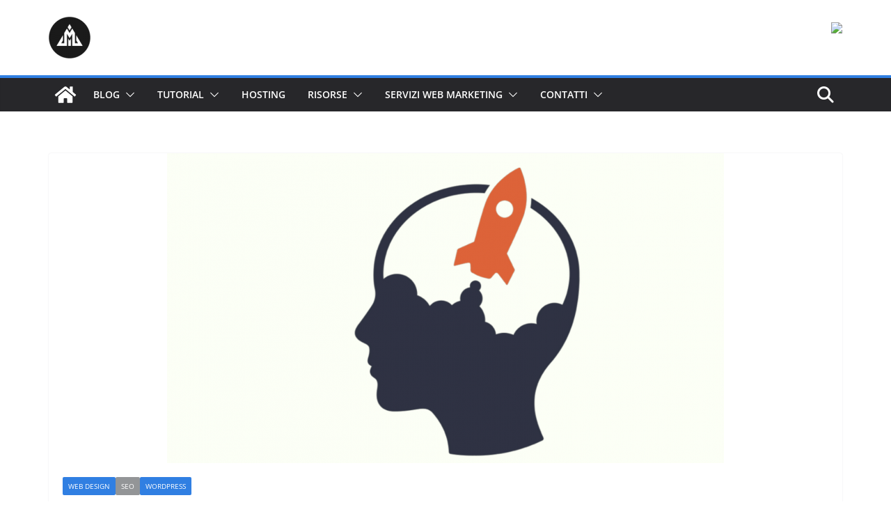

--- FILE ---
content_type: text/html; charset=UTF-8
request_url: https://www.monacodesign.it/expires-headers-wordpress/
body_size: 34875
content:
		<!doctype html>
		<html lang="it-IT" prefix="og: https://ogp.me/ns#">
		
<head>

			<meta charset="UTF-8"/>
		<meta name="viewport" content="width=device-width, initial-scale=1">
		<link rel="profile" href="http://gmpg.org/xfn/11"/>
		
	<link rel="dns-prefetch" href="//cdn.hu-manity.co" />
		<!-- Cookie Compliance -->
		<script type="text/javascript">var huOptions = {"appID":"wwwmonacodesignit-a6d2ef6","currentLanguage":"it","blocking":false,"globalCookie":false,"isAdmin":false,"privacyConsent":true,"forms":[]};</script>
		<script type="text/javascript" src="https://cdn.hu-manity.co/hu-banner.min.js"></script>	<style>img:is([sizes="auto" i], [sizes^="auto," i]) { contain-intrinsic-size: 3000px 1500px }</style>
	
<!-- Google Tag Manager for WordPress by gtm4wp.com -->
<script data-cfasync="false" data-pagespeed-no-defer data-cookieconsent="ignore">
	var gtm4wp_datalayer_name = "dataLayer";
	var dataLayer = dataLayer || [];

	const gtm4wp_scrollerscript_debugmode         = false;
	const gtm4wp_scrollerscript_callbacktime      = 100;
	const gtm4wp_scrollerscript_readerlocation    = 150;
	const gtm4wp_scrollerscript_contentelementid  = "content";
	const gtm4wp_scrollerscript_scannertime       = 60;
</script>
<!-- End Google Tag Manager for WordPress by gtm4wp.com -->
<!-- Ottimizzazione per i motori di ricerca di Rank Math - https://rankmath.com/ -->
<title>Expires Headers in Wordpress come aggiungerlo su Htaccess - Tutorial SEO</title>
<meta name="description" content="Velocizzare il sito WordPress con Expires Headers. Come rendere veloce il tuo sito usando tecniche SEO sul file Htaccess. Cosa sono gli Expires Headers?"/>
<meta name="robots" content="follow, index, max-snippet:-1, max-video-preview:-1, max-image-preview:large"/>
<link rel="canonical" href="https://www.monacodesign.it/expires-headers-wordpress/" />
<meta property="og:locale" content="it_IT" />
<meta property="og:type" content="article" />
<meta property="og:title" content="Expires Headers in Wordpress come aggiungerlo su Htaccess - Tutorial SEO" />
<meta property="og:description" content="Velocizzare il sito WordPress con Expires Headers. Come rendere veloce il tuo sito usando tecniche SEO sul file Htaccess. Cosa sono gli Expires Headers?" />
<meta property="og:url" content="https://www.monacodesign.it/expires-headers-wordpress/" />
<meta property="og:site_name" content="Monaco Design - Migliora le tue capacit&agrave; nel web" />
<meta property="article:publisher" content="https://www.facebook.com/Monacodesignit-241267012631117/" />
<meta property="article:tag" content="expires headers" />
<meta property="article:tag" content="expires headers wordpress" />
<meta property="article:tag" content="velocizzare il sito web" />
<meta property="article:tag" content="velocizzare il sito wordpress" />
<meta property="article:section" content="Web Design" />
<meta property="og:updated_time" content="2020-11-22T21:58:08+02:00" />
<meta property="og:image" content="https://www.monacodesign.it/wp-content/uploads/2019/11/Schermata-2019-11-28-alle-20.55.33.png" />
<meta property="og:image:secure_url" content="https://www.monacodesign.it/wp-content/uploads/2019/11/Schermata-2019-11-28-alle-20.55.33.png" />
<meta property="og:image:width" content="1736" />
<meta property="og:image:height" content="878" />
<meta property="og:image:alt" content="migliorare velocità wordpress" />
<meta property="og:image:type" content="image/png" />
<meta property="article:published_time" content="2019-11-28T19:52:09+02:00" />
<meta property="article:modified_time" content="2020-11-22T21:58:08+02:00" />
<meta name="twitter:card" content="summary_large_image" />
<meta name="twitter:title" content="Expires Headers in Wordpress come aggiungerlo su Htaccess - Tutorial SEO" />
<meta name="twitter:description" content="Velocizzare il sito WordPress con Expires Headers. Come rendere veloce il tuo sito usando tecniche SEO sul file Htaccess. Cosa sono gli Expires Headers?" />
<meta name="twitter:site" content="@monacodesign" />
<meta name="twitter:creator" content="@monacodesign" />
<meta name="twitter:image" content="https://www.monacodesign.it/wp-content/uploads/2019/11/Schermata-2019-11-28-alle-20.55.33.png" />
<meta name="twitter:label1" content="Scritto da" />
<meta name="twitter:data1" content="Monacodesign" />
<meta name="twitter:label2" content="Tempo di lettura" />
<meta name="twitter:data2" content="5 minuti" />
<script type="application/ld+json" class="rank-math-schema">{"@context":"https://schema.org","@graph":[{"@type":["Person","Organization"],"@id":"https://www.monacodesign.it/#person","name":"Monacodesign","sameAs":["https://www.facebook.com/Monacodesignit-241267012631117/","https://twitter.com/monacodesign"],"logo":{"@type":"ImageObject","@id":"https://www.monacodesign.it/#logo","url":"https://www.monacodesign.it/wp-content/uploads/2019/11/cropped-cropped-cropped-monaco-design-1-e1501943135562.png","contentUrl":"https://www.monacodesign.it/wp-content/uploads/2019/11/cropped-cropped-cropped-monaco-design-1-e1501943135562.png","caption":"Monacodesign","inLanguage":"it-IT","width":"60","height":"60"},"image":{"@type":"ImageObject","@id":"https://www.monacodesign.it/#logo","url":"https://www.monacodesign.it/wp-content/uploads/2019/11/cropped-cropped-cropped-monaco-design-1-e1501943135562.png","contentUrl":"https://www.monacodesign.it/wp-content/uploads/2019/11/cropped-cropped-cropped-monaco-design-1-e1501943135562.png","caption":"Monacodesign","inLanguage":"it-IT","width":"60","height":"60"}},{"@type":"WebSite","@id":"https://www.monacodesign.it/#website","url":"https://www.monacodesign.it","name":"Monacodesign","publisher":{"@id":"https://www.monacodesign.it/#person"},"inLanguage":"it-IT"},{"@type":"ImageObject","@id":"https://www.monacodesign.it/wp-content/uploads/2019/11/Schermata-2019-11-28-alle-20.55.33.png","url":"https://www.monacodesign.it/wp-content/uploads/2019/11/Schermata-2019-11-28-alle-20.55.33.png","width":"1736","height":"878","caption":"migliorare velocit\u00e0 wordpress","inLanguage":"it-IT"},{"@type":"WebPage","@id":"https://www.monacodesign.it/expires-headers-wordpress/#webpage","url":"https://www.monacodesign.it/expires-headers-wordpress/","name":"Expires Headers in Wordpress come aggiungerlo su Htaccess - Tutorial SEO","datePublished":"2019-11-28T19:52:09+02:00","dateModified":"2020-11-22T21:58:08+02:00","isPartOf":{"@id":"https://www.monacodesign.it/#website"},"primaryImageOfPage":{"@id":"https://www.monacodesign.it/wp-content/uploads/2019/11/Schermata-2019-11-28-alle-20.55.33.png"},"inLanguage":"it-IT"},{"@type":"Person","@id":"https://www.monacodesign.it/expires-headers-wordpress/#author","name":"Monacodesign","image":{"@type":"ImageObject","@id":"https://secure.gravatar.com/avatar/f5856e1ae91aaffe56aad9d15c397ecc04c8492c10a4b09bda90acb511e86059?s=96&amp;d=mm&amp;r=g","url":"https://secure.gravatar.com/avatar/f5856e1ae91aaffe56aad9d15c397ecc04c8492c10a4b09bda90acb511e86059?s=96&amp;d=mm&amp;r=g","caption":"Monacodesign","inLanguage":"it-IT"}},{"@type":"BlogPosting","headline":"Expires Headers in Wordpress come aggiungerlo su Htaccess - Tutorial SEO","keywords":"Expires Headers","datePublished":"2019-11-28T19:52:09+02:00","dateModified":"2020-11-22T21:58:08+02:00","articleSection":"SEO, Web Design, WordPress","author":{"@id":"https://www.monacodesign.it/expires-headers-wordpress/#author","name":"Monacodesign"},"publisher":{"@id":"https://www.monacodesign.it/#person"},"description":"Velocizzare il sito WordPress con Expires Headers. Come rendere veloce il tuo sito usando tecniche SEO sul file Htaccess. Cosa sono gli Expires Headers?","name":"Expires Headers in Wordpress come aggiungerlo su Htaccess - Tutorial SEO","@id":"https://www.monacodesign.it/expires-headers-wordpress/#richSnippet","isPartOf":{"@id":"https://www.monacodesign.it/expires-headers-wordpress/#webpage"},"image":{"@id":"https://www.monacodesign.it/wp-content/uploads/2019/11/Schermata-2019-11-28-alle-20.55.33.png"},"inLanguage":"it-IT","mainEntityOfPage":{"@id":"https://www.monacodesign.it/expires-headers-wordpress/#webpage"}}]}</script>
<!-- /Rank Math WordPress SEO plugin -->

<link rel='dns-prefetch' href='//js-eu1.hs-scripts.com' />
<link rel='dns-prefetch' href='//js-eu1.hsforms.net' />
<link rel='dns-prefetch' href='//www.googletagmanager.com' />
<link rel="alternate" type="application/rss+xml" title="Monaco Design - Migliora le tue capacit&agrave; nel web &raquo; Feed" href="https://www.monacodesign.it/feed/" />
<link rel="alternate" type="application/rss+xml" title="Monaco Design - Migliora le tue capacit&agrave; nel web &raquo; Feed dei commenti" href="https://www.monacodesign.it/comments/feed/" />
<link rel="alternate" type="application/rss+xml" title="Monaco Design - Migliora le tue capacit&agrave; nel web &raquo; Expires Headers in WordPress come aggiungerlo su Htaccess &#8211; Tutorial SEO Feed dei commenti" href="https://www.monacodesign.it/expires-headers-wordpress/feed/" />
		<!-- This site uses the Google Analytics by MonsterInsights plugin v9.11.1 - Using Analytics tracking - https://www.monsterinsights.com/ -->
							<script src="//www.googletagmanager.com/gtag/js?id=G-4B1FN9B3HK"  data-cfasync="false" data-wpfc-render="false" type="text/javascript" async></script>
			<script data-cfasync="false" data-wpfc-render="false" type="text/javascript">
				var mi_version = '9.11.1';
				var mi_track_user = true;
				var mi_no_track_reason = '';
								var MonsterInsightsDefaultLocations = {"page_location":"https:\/\/www.monacodesign.it\/expires-headers-wordpress\/"};
								if ( typeof MonsterInsightsPrivacyGuardFilter === 'function' ) {
					var MonsterInsightsLocations = (typeof MonsterInsightsExcludeQuery === 'object') ? MonsterInsightsPrivacyGuardFilter( MonsterInsightsExcludeQuery ) : MonsterInsightsPrivacyGuardFilter( MonsterInsightsDefaultLocations );
				} else {
					var MonsterInsightsLocations = (typeof MonsterInsightsExcludeQuery === 'object') ? MonsterInsightsExcludeQuery : MonsterInsightsDefaultLocations;
				}

								var disableStrs = [
										'ga-disable-G-4B1FN9B3HK',
									];

				/* Function to detect opted out users */
				function __gtagTrackerIsOptedOut() {
					for (var index = 0; index < disableStrs.length; index++) {
						if (document.cookie.indexOf(disableStrs[index] + '=true') > -1) {
							return true;
						}
					}

					return false;
				}

				/* Disable tracking if the opt-out cookie exists. */
				if (__gtagTrackerIsOptedOut()) {
					for (var index = 0; index < disableStrs.length; index++) {
						window[disableStrs[index]] = true;
					}
				}

				/* Opt-out function */
				function __gtagTrackerOptout() {
					for (var index = 0; index < disableStrs.length; index++) {
						document.cookie = disableStrs[index] + '=true; expires=Thu, 31 Dec 2099 23:59:59 UTC; path=/';
						window[disableStrs[index]] = true;
					}
				}

				if ('undefined' === typeof gaOptout) {
					function gaOptout() {
						__gtagTrackerOptout();
					}
				}
								window.dataLayer = window.dataLayer || [];

				window.MonsterInsightsDualTracker = {
					helpers: {},
					trackers: {},
				};
				if (mi_track_user) {
					function __gtagDataLayer() {
						dataLayer.push(arguments);
					}

					function __gtagTracker(type, name, parameters) {
						if (!parameters) {
							parameters = {};
						}

						if (parameters.send_to) {
							__gtagDataLayer.apply(null, arguments);
							return;
						}

						if (type === 'event') {
														parameters.send_to = monsterinsights_frontend.v4_id;
							var hookName = name;
							if (typeof parameters['event_category'] !== 'undefined') {
								hookName = parameters['event_category'] + ':' + name;
							}

							if (typeof MonsterInsightsDualTracker.trackers[hookName] !== 'undefined') {
								MonsterInsightsDualTracker.trackers[hookName](parameters);
							} else {
								__gtagDataLayer('event', name, parameters);
							}
							
						} else {
							__gtagDataLayer.apply(null, arguments);
						}
					}

					__gtagTracker('js', new Date());
					__gtagTracker('set', {
						'developer_id.dZGIzZG': true,
											});
					if ( MonsterInsightsLocations.page_location ) {
						__gtagTracker('set', MonsterInsightsLocations);
					}
										__gtagTracker('config', 'G-4B1FN9B3HK', {"forceSSL":"true","link_attribution":"true"} );
										window.gtag = __gtagTracker;										(function () {
						/* https://developers.google.com/analytics/devguides/collection/analyticsjs/ */
						/* ga and __gaTracker compatibility shim. */
						var noopfn = function () {
							return null;
						};
						var newtracker = function () {
							return new Tracker();
						};
						var Tracker = function () {
							return null;
						};
						var p = Tracker.prototype;
						p.get = noopfn;
						p.set = noopfn;
						p.send = function () {
							var args = Array.prototype.slice.call(arguments);
							args.unshift('send');
							__gaTracker.apply(null, args);
						};
						var __gaTracker = function () {
							var len = arguments.length;
							if (len === 0) {
								return;
							}
							var f = arguments[len - 1];
							if (typeof f !== 'object' || f === null || typeof f.hitCallback !== 'function') {
								if ('send' === arguments[0]) {
									var hitConverted, hitObject = false, action;
									if ('event' === arguments[1]) {
										if ('undefined' !== typeof arguments[3]) {
											hitObject = {
												'eventAction': arguments[3],
												'eventCategory': arguments[2],
												'eventLabel': arguments[4],
												'value': arguments[5] ? arguments[5] : 1,
											}
										}
									}
									if ('pageview' === arguments[1]) {
										if ('undefined' !== typeof arguments[2]) {
											hitObject = {
												'eventAction': 'page_view',
												'page_path': arguments[2],
											}
										}
									}
									if (typeof arguments[2] === 'object') {
										hitObject = arguments[2];
									}
									if (typeof arguments[5] === 'object') {
										Object.assign(hitObject, arguments[5]);
									}
									if ('undefined' !== typeof arguments[1].hitType) {
										hitObject = arguments[1];
										if ('pageview' === hitObject.hitType) {
											hitObject.eventAction = 'page_view';
										}
									}
									if (hitObject) {
										action = 'timing' === arguments[1].hitType ? 'timing_complete' : hitObject.eventAction;
										hitConverted = mapArgs(hitObject);
										__gtagTracker('event', action, hitConverted);
									}
								}
								return;
							}

							function mapArgs(args) {
								var arg, hit = {};
								var gaMap = {
									'eventCategory': 'event_category',
									'eventAction': 'event_action',
									'eventLabel': 'event_label',
									'eventValue': 'event_value',
									'nonInteraction': 'non_interaction',
									'timingCategory': 'event_category',
									'timingVar': 'name',
									'timingValue': 'value',
									'timingLabel': 'event_label',
									'page': 'page_path',
									'location': 'page_location',
									'title': 'page_title',
									'referrer' : 'page_referrer',
								};
								for (arg in args) {
																		if (!(!args.hasOwnProperty(arg) || !gaMap.hasOwnProperty(arg))) {
										hit[gaMap[arg]] = args[arg];
									} else {
										hit[arg] = args[arg];
									}
								}
								return hit;
							}

							try {
								f.hitCallback();
							} catch (ex) {
							}
						};
						__gaTracker.create = newtracker;
						__gaTracker.getByName = newtracker;
						__gaTracker.getAll = function () {
							return [];
						};
						__gaTracker.remove = noopfn;
						__gaTracker.loaded = true;
						window['__gaTracker'] = __gaTracker;
					})();
									} else {
										console.log("");
					(function () {
						function __gtagTracker() {
							return null;
						}

						window['__gtagTracker'] = __gtagTracker;
						window['gtag'] = __gtagTracker;
					})();
									}
			</script>
							<!-- / Google Analytics by MonsterInsights -->
		<script type="text/javascript">
/* <![CDATA[ */
window._wpemojiSettings = {"baseUrl":"https:\/\/s.w.org\/images\/core\/emoji\/16.0.1\/72x72\/","ext":".png","svgUrl":"https:\/\/s.w.org\/images\/core\/emoji\/16.0.1\/svg\/","svgExt":".svg","source":{"concatemoji":"https:\/\/www.monacodesign.it\/wp-includes\/js\/wp-emoji-release.min.js?ver=6.8.3"}};
/*! This file is auto-generated */
!function(s,n){var o,i,e;function c(e){try{var t={supportTests:e,timestamp:(new Date).valueOf()};sessionStorage.setItem(o,JSON.stringify(t))}catch(e){}}function p(e,t,n){e.clearRect(0,0,e.canvas.width,e.canvas.height),e.fillText(t,0,0);var t=new Uint32Array(e.getImageData(0,0,e.canvas.width,e.canvas.height).data),a=(e.clearRect(0,0,e.canvas.width,e.canvas.height),e.fillText(n,0,0),new Uint32Array(e.getImageData(0,0,e.canvas.width,e.canvas.height).data));return t.every(function(e,t){return e===a[t]})}function u(e,t){e.clearRect(0,0,e.canvas.width,e.canvas.height),e.fillText(t,0,0);for(var n=e.getImageData(16,16,1,1),a=0;a<n.data.length;a++)if(0!==n.data[a])return!1;return!0}function f(e,t,n,a){switch(t){case"flag":return n(e,"\ud83c\udff3\ufe0f\u200d\u26a7\ufe0f","\ud83c\udff3\ufe0f\u200b\u26a7\ufe0f")?!1:!n(e,"\ud83c\udde8\ud83c\uddf6","\ud83c\udde8\u200b\ud83c\uddf6")&&!n(e,"\ud83c\udff4\udb40\udc67\udb40\udc62\udb40\udc65\udb40\udc6e\udb40\udc67\udb40\udc7f","\ud83c\udff4\u200b\udb40\udc67\u200b\udb40\udc62\u200b\udb40\udc65\u200b\udb40\udc6e\u200b\udb40\udc67\u200b\udb40\udc7f");case"emoji":return!a(e,"\ud83e\udedf")}return!1}function g(e,t,n,a){var r="undefined"!=typeof WorkerGlobalScope&&self instanceof WorkerGlobalScope?new OffscreenCanvas(300,150):s.createElement("canvas"),o=r.getContext("2d",{willReadFrequently:!0}),i=(o.textBaseline="top",o.font="600 32px Arial",{});return e.forEach(function(e){i[e]=t(o,e,n,a)}),i}function t(e){var t=s.createElement("script");t.src=e,t.defer=!0,s.head.appendChild(t)}"undefined"!=typeof Promise&&(o="wpEmojiSettingsSupports",i=["flag","emoji"],n.supports={everything:!0,everythingExceptFlag:!0},e=new Promise(function(e){s.addEventListener("DOMContentLoaded",e,{once:!0})}),new Promise(function(t){var n=function(){try{var e=JSON.parse(sessionStorage.getItem(o));if("object"==typeof e&&"number"==typeof e.timestamp&&(new Date).valueOf()<e.timestamp+604800&&"object"==typeof e.supportTests)return e.supportTests}catch(e){}return null}();if(!n){if("undefined"!=typeof Worker&&"undefined"!=typeof OffscreenCanvas&&"undefined"!=typeof URL&&URL.createObjectURL&&"undefined"!=typeof Blob)try{var e="postMessage("+g.toString()+"("+[JSON.stringify(i),f.toString(),p.toString(),u.toString()].join(",")+"));",a=new Blob([e],{type:"text/javascript"}),r=new Worker(URL.createObjectURL(a),{name:"wpTestEmojiSupports"});return void(r.onmessage=function(e){c(n=e.data),r.terminate(),t(n)})}catch(e){}c(n=g(i,f,p,u))}t(n)}).then(function(e){for(var t in e)n.supports[t]=e[t],n.supports.everything=n.supports.everything&&n.supports[t],"flag"!==t&&(n.supports.everythingExceptFlag=n.supports.everythingExceptFlag&&n.supports[t]);n.supports.everythingExceptFlag=n.supports.everythingExceptFlag&&!n.supports.flag,n.DOMReady=!1,n.readyCallback=function(){n.DOMReady=!0}}).then(function(){return e}).then(function(){var e;n.supports.everything||(n.readyCallback(),(e=n.source||{}).concatemoji?t(e.concatemoji):e.wpemoji&&e.twemoji&&(t(e.twemoji),t(e.wpemoji)))}))}((window,document),window._wpemojiSettings);
/* ]]> */
</script>
<link rel='stylesheet' id='SFMCss-css' href='https://www.monacodesign.it/wp-content/plugins/feedburner-alternative-and-rss-redirect/css/sfm_style.css?ver=6.8.3' type='text/css' media='all' />
<link rel='stylesheet' id='SFMCSS-css' href='https://www.monacodesign.it/wp-content/plugins/feedburner-alternative-and-rss-redirect/css/sfm_widgetStyle.css?ver=6.8.3' type='text/css' media='all' />
<style id='wp-emoji-styles-inline-css' type='text/css'>

	img.wp-smiley, img.emoji {
		display: inline !important;
		border: none !important;
		box-shadow: none !important;
		height: 1em !important;
		width: 1em !important;
		margin: 0 0.07em !important;
		vertical-align: -0.1em !important;
		background: none !important;
		padding: 0 !important;
	}
</style>
<link rel='stylesheet' id='wp-block-library-css' href='https://www.monacodesign.it/wp-includes/css/dist/block-library/style.min.css?ver=6.8.3' type='text/css' media='all' />
<style id='wp-block-library-theme-inline-css' type='text/css'>
.wp-block-audio :where(figcaption){color:#555;font-size:13px;text-align:center}.is-dark-theme .wp-block-audio :where(figcaption){color:#ffffffa6}.wp-block-audio{margin:0 0 1em}.wp-block-code{border:1px solid #ccc;border-radius:4px;font-family:Menlo,Consolas,monaco,monospace;padding:.8em 1em}.wp-block-embed :where(figcaption){color:#555;font-size:13px;text-align:center}.is-dark-theme .wp-block-embed :where(figcaption){color:#ffffffa6}.wp-block-embed{margin:0 0 1em}.blocks-gallery-caption{color:#555;font-size:13px;text-align:center}.is-dark-theme .blocks-gallery-caption{color:#ffffffa6}:root :where(.wp-block-image figcaption){color:#555;font-size:13px;text-align:center}.is-dark-theme :root :where(.wp-block-image figcaption){color:#ffffffa6}.wp-block-image{margin:0 0 1em}.wp-block-pullquote{border-bottom:4px solid;border-top:4px solid;color:currentColor;margin-bottom:1.75em}.wp-block-pullquote cite,.wp-block-pullquote footer,.wp-block-pullquote__citation{color:currentColor;font-size:.8125em;font-style:normal;text-transform:uppercase}.wp-block-quote{border-left:.25em solid;margin:0 0 1.75em;padding-left:1em}.wp-block-quote cite,.wp-block-quote footer{color:currentColor;font-size:.8125em;font-style:normal;position:relative}.wp-block-quote:where(.has-text-align-right){border-left:none;border-right:.25em solid;padding-left:0;padding-right:1em}.wp-block-quote:where(.has-text-align-center){border:none;padding-left:0}.wp-block-quote.is-large,.wp-block-quote.is-style-large,.wp-block-quote:where(.is-style-plain){border:none}.wp-block-search .wp-block-search__label{font-weight:700}.wp-block-search__button{border:1px solid #ccc;padding:.375em .625em}:where(.wp-block-group.has-background){padding:1.25em 2.375em}.wp-block-separator.has-css-opacity{opacity:.4}.wp-block-separator{border:none;border-bottom:2px solid;margin-left:auto;margin-right:auto}.wp-block-separator.has-alpha-channel-opacity{opacity:1}.wp-block-separator:not(.is-style-wide):not(.is-style-dots){width:100px}.wp-block-separator.has-background:not(.is-style-dots){border-bottom:none;height:1px}.wp-block-separator.has-background:not(.is-style-wide):not(.is-style-dots){height:2px}.wp-block-table{margin:0 0 1em}.wp-block-table td,.wp-block-table th{word-break:normal}.wp-block-table :where(figcaption){color:#555;font-size:13px;text-align:center}.is-dark-theme .wp-block-table :where(figcaption){color:#ffffffa6}.wp-block-video :where(figcaption){color:#555;font-size:13px;text-align:center}.is-dark-theme .wp-block-video :where(figcaption){color:#ffffffa6}.wp-block-video{margin:0 0 1em}:root :where(.wp-block-template-part.has-background){margin-bottom:0;margin-top:0;padding:1.25em 2.375em}
</style>
<link rel='stylesheet' id='quads-style-css-css' href='https://www.monacodesign.it/wp-content/plugins/quick-adsense-reloaded/includes/gutenberg/dist/blocks.style.build.css?ver=2.0.98.1' type='text/css' media='all' />
<style id='global-styles-inline-css' type='text/css'>
:root{--wp--preset--aspect-ratio--square: 1;--wp--preset--aspect-ratio--4-3: 4/3;--wp--preset--aspect-ratio--3-4: 3/4;--wp--preset--aspect-ratio--3-2: 3/2;--wp--preset--aspect-ratio--2-3: 2/3;--wp--preset--aspect-ratio--16-9: 16/9;--wp--preset--aspect-ratio--9-16: 9/16;--wp--preset--color--black: #000000;--wp--preset--color--cyan-bluish-gray: #abb8c3;--wp--preset--color--white: #ffffff;--wp--preset--color--pale-pink: #f78da7;--wp--preset--color--vivid-red: #cf2e2e;--wp--preset--color--luminous-vivid-orange: #ff6900;--wp--preset--color--luminous-vivid-amber: #fcb900;--wp--preset--color--light-green-cyan: #7bdcb5;--wp--preset--color--vivid-green-cyan: #00d084;--wp--preset--color--pale-cyan-blue: #8ed1fc;--wp--preset--color--vivid-cyan-blue: #0693e3;--wp--preset--color--vivid-purple: #9b51e0;--wp--preset--color--cm-color-1: #257BC1;--wp--preset--color--cm-color-2: #2270B0;--wp--preset--color--cm-color-3: #FFFFFF;--wp--preset--color--cm-color-4: #F9FEFD;--wp--preset--color--cm-color-5: #27272A;--wp--preset--color--cm-color-6: #16181A;--wp--preset--color--cm-color-7: #8F8F8F;--wp--preset--color--cm-color-8: #FFFFFF;--wp--preset--color--cm-color-9: #C7C7C7;--wp--preset--gradient--vivid-cyan-blue-to-vivid-purple: linear-gradient(135deg,rgba(6,147,227,1) 0%,rgb(155,81,224) 100%);--wp--preset--gradient--light-green-cyan-to-vivid-green-cyan: linear-gradient(135deg,rgb(122,220,180) 0%,rgb(0,208,130) 100%);--wp--preset--gradient--luminous-vivid-amber-to-luminous-vivid-orange: linear-gradient(135deg,rgba(252,185,0,1) 0%,rgba(255,105,0,1) 100%);--wp--preset--gradient--luminous-vivid-orange-to-vivid-red: linear-gradient(135deg,rgba(255,105,0,1) 0%,rgb(207,46,46) 100%);--wp--preset--gradient--very-light-gray-to-cyan-bluish-gray: linear-gradient(135deg,rgb(238,238,238) 0%,rgb(169,184,195) 100%);--wp--preset--gradient--cool-to-warm-spectrum: linear-gradient(135deg,rgb(74,234,220) 0%,rgb(151,120,209) 20%,rgb(207,42,186) 40%,rgb(238,44,130) 60%,rgb(251,105,98) 80%,rgb(254,248,76) 100%);--wp--preset--gradient--blush-light-purple: linear-gradient(135deg,rgb(255,206,236) 0%,rgb(152,150,240) 100%);--wp--preset--gradient--blush-bordeaux: linear-gradient(135deg,rgb(254,205,165) 0%,rgb(254,45,45) 50%,rgb(107,0,62) 100%);--wp--preset--gradient--luminous-dusk: linear-gradient(135deg,rgb(255,203,112) 0%,rgb(199,81,192) 50%,rgb(65,88,208) 100%);--wp--preset--gradient--pale-ocean: linear-gradient(135deg,rgb(255,245,203) 0%,rgb(182,227,212) 50%,rgb(51,167,181) 100%);--wp--preset--gradient--electric-grass: linear-gradient(135deg,rgb(202,248,128) 0%,rgb(113,206,126) 100%);--wp--preset--gradient--midnight: linear-gradient(135deg,rgb(2,3,129) 0%,rgb(40,116,252) 100%);--wp--preset--font-size--small: 13px;--wp--preset--font-size--medium: 16px;--wp--preset--font-size--large: 20px;--wp--preset--font-size--x-large: 24px;--wp--preset--font-size--xx-large: 30px;--wp--preset--font-size--huge: 36px;--wp--preset--font-family--dm-sans: DM Sans, sans-serif;--wp--preset--font-family--public-sans: Public Sans, sans-serif;--wp--preset--font-family--roboto: Roboto, sans-serif;--wp--preset--font-family--segoe-ui: Segoe UI, Arial, sans-serif;--wp--preset--font-family--ibm-plex-serif: IBM Plex Serif, sans-serif;--wp--preset--font-family--inter: Inter, sans-serif;--wp--preset--spacing--20: 0.44rem;--wp--preset--spacing--30: 0.67rem;--wp--preset--spacing--40: 1rem;--wp--preset--spacing--50: 1.5rem;--wp--preset--spacing--60: 2.25rem;--wp--preset--spacing--70: 3.38rem;--wp--preset--spacing--80: 5.06rem;--wp--preset--shadow--natural: 6px 6px 9px rgba(0, 0, 0, 0.2);--wp--preset--shadow--deep: 12px 12px 50px rgba(0, 0, 0, 0.4);--wp--preset--shadow--sharp: 6px 6px 0px rgba(0, 0, 0, 0.2);--wp--preset--shadow--outlined: 6px 6px 0px -3px rgba(255, 255, 255, 1), 6px 6px rgba(0, 0, 0, 1);--wp--preset--shadow--crisp: 6px 6px 0px rgba(0, 0, 0, 1);}:root { --wp--style--global--content-size: 760px;--wp--style--global--wide-size: 1160px; }:where(body) { margin: 0; }.wp-site-blocks > .alignleft { float: left; margin-right: 2em; }.wp-site-blocks > .alignright { float: right; margin-left: 2em; }.wp-site-blocks > .aligncenter { justify-content: center; margin-left: auto; margin-right: auto; }:where(.wp-site-blocks) > * { margin-block-start: 24px; margin-block-end: 0; }:where(.wp-site-blocks) > :first-child { margin-block-start: 0; }:where(.wp-site-blocks) > :last-child { margin-block-end: 0; }:root { --wp--style--block-gap: 24px; }:root :where(.is-layout-flow) > :first-child{margin-block-start: 0;}:root :where(.is-layout-flow) > :last-child{margin-block-end: 0;}:root :where(.is-layout-flow) > *{margin-block-start: 24px;margin-block-end: 0;}:root :where(.is-layout-constrained) > :first-child{margin-block-start: 0;}:root :where(.is-layout-constrained) > :last-child{margin-block-end: 0;}:root :where(.is-layout-constrained) > *{margin-block-start: 24px;margin-block-end: 0;}:root :where(.is-layout-flex){gap: 24px;}:root :where(.is-layout-grid){gap: 24px;}.is-layout-flow > .alignleft{float: left;margin-inline-start: 0;margin-inline-end: 2em;}.is-layout-flow > .alignright{float: right;margin-inline-start: 2em;margin-inline-end: 0;}.is-layout-flow > .aligncenter{margin-left: auto !important;margin-right: auto !important;}.is-layout-constrained > .alignleft{float: left;margin-inline-start: 0;margin-inline-end: 2em;}.is-layout-constrained > .alignright{float: right;margin-inline-start: 2em;margin-inline-end: 0;}.is-layout-constrained > .aligncenter{margin-left: auto !important;margin-right: auto !important;}.is-layout-constrained > :where(:not(.alignleft):not(.alignright):not(.alignfull)){max-width: var(--wp--style--global--content-size);margin-left: auto !important;margin-right: auto !important;}.is-layout-constrained > .alignwide{max-width: var(--wp--style--global--wide-size);}body .is-layout-flex{display: flex;}.is-layout-flex{flex-wrap: wrap;align-items: center;}.is-layout-flex > :is(*, div){margin: 0;}body .is-layout-grid{display: grid;}.is-layout-grid > :is(*, div){margin: 0;}body{padding-top: 0px;padding-right: 0px;padding-bottom: 0px;padding-left: 0px;}a:where(:not(.wp-element-button)){text-decoration: underline;}:root :where(.wp-element-button, .wp-block-button__link){background-color: #32373c;border-width: 0;color: #fff;font-family: inherit;font-size: inherit;line-height: inherit;padding: calc(0.667em + 2px) calc(1.333em + 2px);text-decoration: none;}.has-black-color{color: var(--wp--preset--color--black) !important;}.has-cyan-bluish-gray-color{color: var(--wp--preset--color--cyan-bluish-gray) !important;}.has-white-color{color: var(--wp--preset--color--white) !important;}.has-pale-pink-color{color: var(--wp--preset--color--pale-pink) !important;}.has-vivid-red-color{color: var(--wp--preset--color--vivid-red) !important;}.has-luminous-vivid-orange-color{color: var(--wp--preset--color--luminous-vivid-orange) !important;}.has-luminous-vivid-amber-color{color: var(--wp--preset--color--luminous-vivid-amber) !important;}.has-light-green-cyan-color{color: var(--wp--preset--color--light-green-cyan) !important;}.has-vivid-green-cyan-color{color: var(--wp--preset--color--vivid-green-cyan) !important;}.has-pale-cyan-blue-color{color: var(--wp--preset--color--pale-cyan-blue) !important;}.has-vivid-cyan-blue-color{color: var(--wp--preset--color--vivid-cyan-blue) !important;}.has-vivid-purple-color{color: var(--wp--preset--color--vivid-purple) !important;}.has-cm-color-1-color{color: var(--wp--preset--color--cm-color-1) !important;}.has-cm-color-2-color{color: var(--wp--preset--color--cm-color-2) !important;}.has-cm-color-3-color{color: var(--wp--preset--color--cm-color-3) !important;}.has-cm-color-4-color{color: var(--wp--preset--color--cm-color-4) !important;}.has-cm-color-5-color{color: var(--wp--preset--color--cm-color-5) !important;}.has-cm-color-6-color{color: var(--wp--preset--color--cm-color-6) !important;}.has-cm-color-7-color{color: var(--wp--preset--color--cm-color-7) !important;}.has-cm-color-8-color{color: var(--wp--preset--color--cm-color-8) !important;}.has-cm-color-9-color{color: var(--wp--preset--color--cm-color-9) !important;}.has-black-background-color{background-color: var(--wp--preset--color--black) !important;}.has-cyan-bluish-gray-background-color{background-color: var(--wp--preset--color--cyan-bluish-gray) !important;}.has-white-background-color{background-color: var(--wp--preset--color--white) !important;}.has-pale-pink-background-color{background-color: var(--wp--preset--color--pale-pink) !important;}.has-vivid-red-background-color{background-color: var(--wp--preset--color--vivid-red) !important;}.has-luminous-vivid-orange-background-color{background-color: var(--wp--preset--color--luminous-vivid-orange) !important;}.has-luminous-vivid-amber-background-color{background-color: var(--wp--preset--color--luminous-vivid-amber) !important;}.has-light-green-cyan-background-color{background-color: var(--wp--preset--color--light-green-cyan) !important;}.has-vivid-green-cyan-background-color{background-color: var(--wp--preset--color--vivid-green-cyan) !important;}.has-pale-cyan-blue-background-color{background-color: var(--wp--preset--color--pale-cyan-blue) !important;}.has-vivid-cyan-blue-background-color{background-color: var(--wp--preset--color--vivid-cyan-blue) !important;}.has-vivid-purple-background-color{background-color: var(--wp--preset--color--vivid-purple) !important;}.has-cm-color-1-background-color{background-color: var(--wp--preset--color--cm-color-1) !important;}.has-cm-color-2-background-color{background-color: var(--wp--preset--color--cm-color-2) !important;}.has-cm-color-3-background-color{background-color: var(--wp--preset--color--cm-color-3) !important;}.has-cm-color-4-background-color{background-color: var(--wp--preset--color--cm-color-4) !important;}.has-cm-color-5-background-color{background-color: var(--wp--preset--color--cm-color-5) !important;}.has-cm-color-6-background-color{background-color: var(--wp--preset--color--cm-color-6) !important;}.has-cm-color-7-background-color{background-color: var(--wp--preset--color--cm-color-7) !important;}.has-cm-color-8-background-color{background-color: var(--wp--preset--color--cm-color-8) !important;}.has-cm-color-9-background-color{background-color: var(--wp--preset--color--cm-color-9) !important;}.has-black-border-color{border-color: var(--wp--preset--color--black) !important;}.has-cyan-bluish-gray-border-color{border-color: var(--wp--preset--color--cyan-bluish-gray) !important;}.has-white-border-color{border-color: var(--wp--preset--color--white) !important;}.has-pale-pink-border-color{border-color: var(--wp--preset--color--pale-pink) !important;}.has-vivid-red-border-color{border-color: var(--wp--preset--color--vivid-red) !important;}.has-luminous-vivid-orange-border-color{border-color: var(--wp--preset--color--luminous-vivid-orange) !important;}.has-luminous-vivid-amber-border-color{border-color: var(--wp--preset--color--luminous-vivid-amber) !important;}.has-light-green-cyan-border-color{border-color: var(--wp--preset--color--light-green-cyan) !important;}.has-vivid-green-cyan-border-color{border-color: var(--wp--preset--color--vivid-green-cyan) !important;}.has-pale-cyan-blue-border-color{border-color: var(--wp--preset--color--pale-cyan-blue) !important;}.has-vivid-cyan-blue-border-color{border-color: var(--wp--preset--color--vivid-cyan-blue) !important;}.has-vivid-purple-border-color{border-color: var(--wp--preset--color--vivid-purple) !important;}.has-cm-color-1-border-color{border-color: var(--wp--preset--color--cm-color-1) !important;}.has-cm-color-2-border-color{border-color: var(--wp--preset--color--cm-color-2) !important;}.has-cm-color-3-border-color{border-color: var(--wp--preset--color--cm-color-3) !important;}.has-cm-color-4-border-color{border-color: var(--wp--preset--color--cm-color-4) !important;}.has-cm-color-5-border-color{border-color: var(--wp--preset--color--cm-color-5) !important;}.has-cm-color-6-border-color{border-color: var(--wp--preset--color--cm-color-6) !important;}.has-cm-color-7-border-color{border-color: var(--wp--preset--color--cm-color-7) !important;}.has-cm-color-8-border-color{border-color: var(--wp--preset--color--cm-color-8) !important;}.has-cm-color-9-border-color{border-color: var(--wp--preset--color--cm-color-9) !important;}.has-vivid-cyan-blue-to-vivid-purple-gradient-background{background: var(--wp--preset--gradient--vivid-cyan-blue-to-vivid-purple) !important;}.has-light-green-cyan-to-vivid-green-cyan-gradient-background{background: var(--wp--preset--gradient--light-green-cyan-to-vivid-green-cyan) !important;}.has-luminous-vivid-amber-to-luminous-vivid-orange-gradient-background{background: var(--wp--preset--gradient--luminous-vivid-amber-to-luminous-vivid-orange) !important;}.has-luminous-vivid-orange-to-vivid-red-gradient-background{background: var(--wp--preset--gradient--luminous-vivid-orange-to-vivid-red) !important;}.has-very-light-gray-to-cyan-bluish-gray-gradient-background{background: var(--wp--preset--gradient--very-light-gray-to-cyan-bluish-gray) !important;}.has-cool-to-warm-spectrum-gradient-background{background: var(--wp--preset--gradient--cool-to-warm-spectrum) !important;}.has-blush-light-purple-gradient-background{background: var(--wp--preset--gradient--blush-light-purple) !important;}.has-blush-bordeaux-gradient-background{background: var(--wp--preset--gradient--blush-bordeaux) !important;}.has-luminous-dusk-gradient-background{background: var(--wp--preset--gradient--luminous-dusk) !important;}.has-pale-ocean-gradient-background{background: var(--wp--preset--gradient--pale-ocean) !important;}.has-electric-grass-gradient-background{background: var(--wp--preset--gradient--electric-grass) !important;}.has-midnight-gradient-background{background: var(--wp--preset--gradient--midnight) !important;}.has-small-font-size{font-size: var(--wp--preset--font-size--small) !important;}.has-medium-font-size{font-size: var(--wp--preset--font-size--medium) !important;}.has-large-font-size{font-size: var(--wp--preset--font-size--large) !important;}.has-x-large-font-size{font-size: var(--wp--preset--font-size--x-large) !important;}.has-xx-large-font-size{font-size: var(--wp--preset--font-size--xx-large) !important;}.has-huge-font-size{font-size: var(--wp--preset--font-size--huge) !important;}.has-dm-sans-font-family{font-family: var(--wp--preset--font-family--dm-sans) !important;}.has-public-sans-font-family{font-family: var(--wp--preset--font-family--public-sans) !important;}.has-roboto-font-family{font-family: var(--wp--preset--font-family--roboto) !important;}.has-segoe-ui-font-family{font-family: var(--wp--preset--font-family--segoe-ui) !important;}.has-ibm-plex-serif-font-family{font-family: var(--wp--preset--font-family--ibm-plex-serif) !important;}.has-inter-font-family{font-family: var(--wp--preset--font-family--inter) !important;}
:root :where(.wp-block-pullquote){font-size: 1.5em;line-height: 1.6;}
</style>
<link rel='stylesheet' id='contact-form-7-css' href='https://www.monacodesign.it/wp-content/plugins/contact-form-7/includes/css/styles.css?ver=6.1.4' type='text/css' media='all' />
<link rel='stylesheet' id='theme.css-css' href='https://www.monacodesign.it/wp-content/plugins/popup-builder/public/css/theme.css?ver=4.4.2' type='text/css' media='all' />
<link rel='stylesheet' id='topbar-css' href='https://www.monacodesign.it/wp-content/plugins/top-bar/inc/../css/topbar_style.css?ver=6.8.3' type='text/css' media='all' />
<link rel='stylesheet' id='wpcf7-redirect-script-frontend-css' href='https://www.monacodesign.it/wp-content/plugins/wpcf7-redirect/build/assets/frontend-script.css?ver=2c532d7e2be36f6af233' type='text/css' media='all' />
<link rel='stylesheet' id='ez-toc-css' href='https://www.monacodesign.it/wp-content/plugins/easy-table-of-contents/assets/css/screen.min.css?ver=2.0.80' type='text/css' media='all' />
<style id='ez-toc-inline-css' type='text/css'>
div#ez-toc-container .ez-toc-title {font-size: 120%;}div#ez-toc-container .ez-toc-title {font-weight: 500;}div#ez-toc-container ul li , div#ez-toc-container ul li a {font-size: 95%;}div#ez-toc-container ul li , div#ez-toc-container ul li a {font-weight: 500;}div#ez-toc-container nav ul ul li {font-size: 90%;}div#ez-toc-container {width: 100%;}.ez-toc-box-title {font-weight: bold; margin-bottom: 10px; text-align: center; text-transform: uppercase; letter-spacing: 1px; color: #666; padding-bottom: 5px;position:absolute;top:-4%;left:5%;background-color: inherit;transition: top 0.3s ease;}.ez-toc-box-title.toc-closed {top:-25%;}
</style>
<link rel='stylesheet' id='colormag_style-css' href='https://www.monacodesign.it/wp-content/themes/colormag/style.css?ver=1769541457' type='text/css' media='all' />
<style id='colormag_style-inline-css' type='text/css'>
.colormag-button,
			blockquote, button,
			input[type=reset],
			input[type=button],
			input[type=submit],
			.cm-home-icon.front_page_on,
			.cm-post-categories a,
			.cm-primary-nav ul li ul li:hover,
			.cm-primary-nav ul li.current-menu-item,
			.cm-primary-nav ul li.current_page_ancestor,
			.cm-primary-nav ul li.current-menu-ancestor,
			.cm-primary-nav ul li.current_page_item,
			.cm-primary-nav ul li:hover,
			.cm-primary-nav ul li.focus,
			.cm-mobile-nav li a:hover,
			.colormag-header-clean #cm-primary-nav .cm-menu-toggle:hover,
			.cm-header .cm-mobile-nav li:hover,
			.cm-header .cm-mobile-nav li.current-page-ancestor,
			.cm-header .cm-mobile-nav li.current-menu-ancestor,
			.cm-header .cm-mobile-nav li.current-page-item,
			.cm-header .cm-mobile-nav li.current-menu-item,
			.cm-primary-nav ul li.focus > a,
			.cm-layout-2 .cm-primary-nav ul ul.sub-menu li.focus > a,
			.cm-mobile-nav .current-menu-item>a, .cm-mobile-nav .current_page_item>a,
			.colormag-header-clean .cm-mobile-nav li:hover > a,
			.colormag-header-clean .cm-mobile-nav li.current-page-ancestor > a,
			.colormag-header-clean .cm-mobile-nav li.current-menu-ancestor > a,
			.colormag-header-clean .cm-mobile-nav li.current-page-item > a,
			.colormag-header-clean .cm-mobile-nav li.current-menu-item > a,
			.fa.search-top:hover,
			.widget_call_to_action .btn--primary,
			.colormag-footer--classic .cm-footer-cols .cm-row .cm-widget-title span::before,
			.colormag-footer--classic-bordered .cm-footer-cols .cm-row .cm-widget-title span::before,
			.cm-featured-posts .cm-widget-title span,
			.cm-featured-category-slider-widget .cm-slide-content .cm-entry-header-meta .cm-post-categories a,
			.cm-highlighted-posts .cm-post-content .cm-entry-header-meta .cm-post-categories a,
			.cm-category-slide-next, .cm-category-slide-prev, .slide-next,
			.slide-prev, .cm-tabbed-widget ul li, .cm-posts .wp-pagenavi .current,
			.cm-posts .wp-pagenavi a:hover, .cm-secondary .cm-widget-title span,
			.cm-posts .post .cm-post-content .cm-entry-header-meta .cm-post-categories a,
			.cm-page-header .cm-page-title span, .entry-meta .post-format i,
			.format-link .cm-entry-summary a, .cm-entry-button, .infinite-scroll .tg-infinite-scroll,
			.no-more-post-text, .pagination span,
			.comments-area .comment-author-link span,
			.cm-footer-cols .cm-row .cm-widget-title span,
			.advertisement_above_footer .cm-widget-title span,
			.error, .cm-primary .cm-widget-title span,
			.related-posts-wrapper.style-three .cm-post-content .cm-entry-title a:hover:before,
			.cm-slider-area .cm-widget-title span,
			.cm-beside-slider-widget .cm-widget-title span,
			.top-full-width-sidebar .cm-widget-title span,
			.wp-block-quote, .wp-block-quote.is-style-large,
			.wp-block-quote.has-text-align-right,
			.cm-error-404 .cm-btn, .widget .wp-block-heading, .wp-block-search button,
			.widget a::before, .cm-post-date a::before,
			.byline a::before,
			.colormag-footer--classic-bordered .cm-widget-title::before,
			.wp-block-button__link,
			#cm-tertiary .cm-widget-title span,
			.link-pagination .post-page-numbers.current,
			.wp-block-query-pagination-numbers .page-numbers.current,
			.wp-element-button,
			.wp-block-button .wp-block-button__link,
			.wp-element-button,
			.cm-layout-2 .cm-primary-nav ul ul.sub-menu li:hover,
			.cm-layout-2 .cm-primary-nav ul ul.sub-menu li.current-menu-ancestor,
			.cm-layout-2 .cm-primary-nav ul ul.sub-menu li.current-menu-item,
			.cm-layout-2 .cm-primary-nav ul ul.sub-menu li.focus,
			.search-wrap button,
			.page-numbers .current,
			.cm-footer-builder .cm-widget-title span,
			.wp-block-search .wp-element-button:hover{background-color:#307fe2;}a,
			.cm-layout-2 #cm-primary-nav .fa.search-top:hover,
			.cm-layout-2 #cm-primary-nav.cm-mobile-nav .cm-random-post a:hover .fa-random,
			.cm-layout-2 #cm-primary-nav.cm-primary-nav .cm-random-post a:hover .fa-random,
			.cm-layout-2 .breaking-news .newsticker a:hover,
			.cm-layout-2 .cm-primary-nav ul li.current-menu-item > a,
			.cm-layout-2 .cm-primary-nav ul li.current_page_item > a,
			.cm-layout-2 .cm-primary-nav ul li:hover > a,
			.cm-layout-2 .cm-primary-nav ul li.focus > a
			.dark-skin .cm-layout-2-style-1 #cm-primary-nav.cm-primary-nav .cm-home-icon:hover .fa,
			.byline a:hover, .comments a:hover, .cm-edit-link a:hover, .cm-post-date a:hover,
			.social-links:not(.cm-header-actions .social-links) i.fa:hover, .cm-tag-links a:hover,
			.colormag-header-clean .social-links li:hover i.fa, .cm-layout-2-style-1 .social-links li:hover i.fa,
			.colormag-header-clean .breaking-news .newsticker a:hover, .widget_featured_posts .article-content .cm-entry-title a:hover,
			.widget_featured_slider .slide-content .cm-below-entry-meta .byline a:hover,
			.widget_featured_slider .slide-content .cm-below-entry-meta .comments a:hover,
			.widget_featured_slider .slide-content .cm-below-entry-meta .cm-post-date a:hover,
			.widget_featured_slider .slide-content .cm-entry-title a:hover,
			.widget_block_picture_news.widget_featured_posts .article-content .cm-entry-title a:hover,
			.widget_highlighted_posts .article-content .cm-below-entry-meta .byline a:hover,
			.widget_highlighted_posts .article-content .cm-below-entry-meta .comments a:hover,
			.widget_highlighted_posts .article-content .cm-below-entry-meta .cm-post-date a:hover,
			.widget_highlighted_posts .article-content .cm-entry-title a:hover, i.fa-arrow-up, i.fa-arrow-down,
			.cm-site-title a, #content .post .article-content .cm-entry-title a:hover, .entry-meta .byline i,
			.entry-meta .cat-links i, .entry-meta a, .post .cm-entry-title a:hover, .search .cm-entry-title a:hover,
			.entry-meta .comments-link a:hover, .entry-meta .cm-edit-link a:hover, .entry-meta .cm-post-date a:hover,
			.entry-meta .cm-tag-links a:hover, .single #content .tags a:hover, .count, .next a:hover, .previous a:hover,
			.related-posts-main-title .fa, .single-related-posts .article-content .cm-entry-title a:hover,
			.pagination a span:hover,
			#content .comments-area a.comment-cm-edit-link:hover, #content .comments-area a.comment-permalink:hover,
			#content .comments-area article header cite a:hover, .comments-area .comment-author-link a:hover,
			.comment .comment-reply-link:hover,
			.nav-next a, .nav-previous a,
			#cm-footer .cm-footer-menu ul li a:hover,
			.cm-footer-cols .cm-row a:hover, a#scroll-up i, .related-posts-wrapper-flyout .cm-entry-title a:hover,
			.human-diff-time .human-diff-time-display:hover,
			.cm-layout-2-style-1 #cm-primary-nav .fa:hover,
			.cm-footer-bar a,
			.cm-post-date a:hover,
			.cm-author a:hover,
			.cm-comments-link a:hover,
			.cm-tag-links a:hover,
			.cm-edit-link a:hover,
			.cm-footer-bar .copyright a,
			.cm-featured-posts .cm-entry-title a:hover,
			.cm-posts .post .cm-post-content .cm-entry-title a:hover,
			.cm-posts .post .single-title-above .cm-entry-title a:hover,
			.cm-layout-2 .cm-primary-nav ul li:hover > a,
			.cm-layout-2 #cm-primary-nav .fa:hover,
			.cm-entry-title a:hover,
			button:hover, input[type="button"]:hover,
			input[type="reset"]:hover,
			input[type="submit"]:hover,
			.wp-block-button .wp-block-button__link:hover,
			.cm-button:hover,
			.wp-element-button:hover,
			li.product .added_to_cart:hover,
			.comments-area .comment-permalink:hover,
			.cm-footer-bar-area .cm-footer-bar__2 a{color:#307fe2;}#cm-primary-nav,
			.cm-contained .cm-header-2 .cm-row, .cm-header-builder.cm-full-width .cm-main-header .cm-header-bottom-row{border-top-color:#307fe2;}.cm-layout-2 #cm-primary-nav,
			.cm-layout-2 .cm-primary-nav ul ul.sub-menu li:hover,
			.cm-layout-2 .cm-primary-nav ul > li:hover > a,
			.cm-layout-2 .cm-primary-nav ul > li.current-menu-item > a,
			.cm-layout-2 .cm-primary-nav ul > li.current-menu-ancestor > a,
			.cm-layout-2 .cm-primary-nav ul ul.sub-menu li.current-menu-ancestor,
			.cm-layout-2 .cm-primary-nav ul ul.sub-menu li.current-menu-item,
			.cm-layout-2 .cm-primary-nav ul ul.sub-menu li.focus,
			cm-layout-2 .cm-primary-nav ul ul.sub-menu li.current-menu-ancestor,
			cm-layout-2 .cm-primary-nav ul ul.sub-menu li.current-menu-item,
			cm-layout-2 #cm-primary-nav .cm-menu-toggle:hover,
			cm-layout-2 #cm-primary-nav.cm-mobile-nav .cm-menu-toggle,
			cm-layout-2 .cm-primary-nav ul > li:hover > a,
			cm-layout-2 .cm-primary-nav ul > li.current-menu-item > a,
			cm-layout-2 .cm-primary-nav ul > li.current-menu-ancestor > a,
			.cm-layout-2 .cm-primary-nav ul li.focus > a, .pagination a span:hover,
			.cm-error-404 .cm-btn,
			.single-post .cm-post-categories a::after,
			.widget .block-title,
			.cm-layout-2 .cm-primary-nav ul li.focus > a,
			button,
			input[type="button"],
			input[type="reset"],
			input[type="submit"],
			.wp-block-button .wp-block-button__link,
			.cm-button,
			.wp-element-button,
			li.product .added_to_cart{border-color:#307fe2;}.cm-secondary .cm-widget-title,
			#cm-tertiary .cm-widget-title,
			.widget_featured_posts .widget-title,
			#secondary .widget-title,
			#cm-tertiary .widget-title,
			.cm-page-header .cm-page-title,
			.cm-footer-cols .cm-row .widget-title,
			.advertisement_above_footer .widget-title,
			#primary .widget-title,
			.widget_slider_area .widget-title,
			.widget_beside_slider .widget-title,
			.top-full-width-sidebar .widget-title,
			.cm-footer-cols .cm-row .cm-widget-title,
			.cm-footer-bar .copyright a,
			.cm-layout-2.cm-layout-2-style-2 #cm-primary-nav,
			.cm-layout-2 .cm-primary-nav ul > li:hover > a,
			.cm-footer-builder .cm-widget-title,
			.cm-layout-2 .cm-primary-nav ul > li.current-menu-item > a{border-bottom-color:#307fe2;}body{color:#444444;}.cm-posts .post{box-shadow:0px 0px 2px 0px #E4E4E7;}@media screen and (min-width: 992px) {.cm-primary{width:70%;}}.colormag-button,
			input[type="reset"],
			input[type="button"],
			input[type="submit"],
			button,
			.cm-entry-button span,
			.wp-block-button .wp-block-button__link{color:#ffffff;}.cm-content{background-color:#ffffff;background-size:contain;}.cm-header .cm-menu-toggle svg,
			.cm-header .cm-menu-toggle svg{fill:#fff;}.cm-footer-bar-area .cm-footer-bar__2 a{color:#207daf;}.elementor .elementor-widget-wrap .tg-module-wrapper .module-title span,
			.elementor .elementor-widget-wrap .tg-module-wrapper .tg-post-category,
			.elementor .elementor-widget-wrap .tg-module-wrapper.tg-module-block.tg-module-block--style-5 .tg_module_block .read-more,
				.elementor .elementor-widget-wrap .tg-module-wrapper tg-module-block.tg-module-block--style-10 .tg_module_block.tg_module_block--list-small:before{background-color:#307fe2;}.elementor .elementor-widget-wrap .tg-module-wrapper .tg-module-meta .tg-module-comments a:hover,
			.elementor .elementor-widget-wrap .tg-module-wrapper .tg-module-meta .tg-post-auther-name a:hover,
			.elementor .elementor-widget-wrap .tg-module-wrapper .tg-module-meta .tg-post-date a:hover,
			.elementor .elementor-widget-wrap .tg-module-wrapper .tg-module-title:hover a,
			.elementor .elementor-widget-wrap .tg-module-wrapper.tg-module-block.tg-module-block--style-7 .tg_module_block--white .tg-module-comments a:hover,
			.elementor .elementor-widget-wrap .tg-module-wrapper.tg-module-block.tg-module-block--style-7 .tg_module_block--white .tg-post-auther-name a:hover,
			.elementor .elementor-widget-wrap .tg-module-wrapper.tg-module-block.tg-module-block--style-7 .tg_module_block--white .tg-post-date a:hover,
			.elementor .elementor-widget-wrap .tg-module-wrapper.tg-module-grid .tg_module_grid .tg-module-info .tg-module-meta a:hover,
			.elementor .elementor-widget-wrap .tg-module-wrapper.tg-module-block.tg-module-block--style-7 .tg_module_block--white .tg-module-title a:hover,
			.elementor .elementor-widget-wrap .tg-trending-news .trending-news-wrapper a:hover,
			.elementor .elementor-widget-wrap .tg-trending-news .swiper-controls .swiper-button-next:hover, .elementor .elementor-widget-wrap .tg-trending-news .swiper-controls .swiper-button-prev:hover,
			.elementor .elementor-widget-wrap .tg-module-wrapper.tg-module-block.tg-module-block--style-10 .tg_module_block--white .tg-module-title a:hover,
			.elementor .elementor-widget-wrap .tg-module-wrapper.tg-module-block.tg-module-block--style-10 .tg_module_block--white .tg-post-auther-name a:hover,
			.elementor .elementor-widget-wrap .tg-module-wrapper.tg-module-block.tg-module-block--style-10 .tg_module_block--white .tg-post-date a:hover,
			.elementor .elementor-widget-wrap .tg-module-wrapper.tg-module-block.tg-module-block--style-10 .tg_module_block--white .tg-module-comments a:hover{color:#307fe2;}.elementor .elementor-widget-wrap .tg-trending-news .swiper-controls .swiper-button-next:hover,
			.elementor .elementor-widget-wrap .tg-trending-news .swiper-controls .swiper-button-prev:hover{border-color:#307fe2;} :root{--cm-color-1: #257BC1;--cm-color-2: #2270B0;--cm-color-3: #FFFFFF;--cm-color-4: #F9FEFD;--cm-color-5: #27272A;--cm-color-6: #16181A;--cm-color-7: #8F8F8F;--cm-color-8: #FFFFFF;--cm-color-9: #C7C7C7;}.colormag-button,
			blockquote, button,
			input[type=reset],
			input[type=button],
			input[type=submit],
			.cm-home-icon.front_page_on,
			.cm-post-categories a,
			.cm-primary-nav ul li ul li:hover,
			.cm-primary-nav ul li.current-menu-item,
			.cm-primary-nav ul li.current_page_ancestor,
			.cm-primary-nav ul li.current-menu-ancestor,
			.cm-primary-nav ul li.current_page_item,
			.cm-primary-nav ul li:hover,
			.cm-primary-nav ul li.focus,
			.cm-mobile-nav li a:hover,
			.colormag-header-clean #cm-primary-nav .cm-menu-toggle:hover,
			.cm-header .cm-mobile-nav li:hover,
			.cm-header .cm-mobile-nav li.current-page-ancestor,
			.cm-header .cm-mobile-nav li.current-menu-ancestor,
			.cm-header .cm-mobile-nav li.current-page-item,
			.cm-header .cm-mobile-nav li.current-menu-item,
			.cm-primary-nav ul li.focus > a,
			.cm-layout-2 .cm-primary-nav ul ul.sub-menu li.focus > a,
			.cm-mobile-nav .current-menu-item>a, .cm-mobile-nav .current_page_item>a,
			.colormag-header-clean .cm-mobile-nav li:hover > a,
			.colormag-header-clean .cm-mobile-nav li.current-page-ancestor > a,
			.colormag-header-clean .cm-mobile-nav li.current-menu-ancestor > a,
			.colormag-header-clean .cm-mobile-nav li.current-page-item > a,
			.colormag-header-clean .cm-mobile-nav li.current-menu-item > a,
			.fa.search-top:hover,
			.widget_call_to_action .btn--primary,
			.colormag-footer--classic .cm-footer-cols .cm-row .cm-widget-title span::before,
			.colormag-footer--classic-bordered .cm-footer-cols .cm-row .cm-widget-title span::before,
			.cm-featured-posts .cm-widget-title span,
			.cm-featured-category-slider-widget .cm-slide-content .cm-entry-header-meta .cm-post-categories a,
			.cm-highlighted-posts .cm-post-content .cm-entry-header-meta .cm-post-categories a,
			.cm-category-slide-next, .cm-category-slide-prev, .slide-next,
			.slide-prev, .cm-tabbed-widget ul li, .cm-posts .wp-pagenavi .current,
			.cm-posts .wp-pagenavi a:hover, .cm-secondary .cm-widget-title span,
			.cm-posts .post .cm-post-content .cm-entry-header-meta .cm-post-categories a,
			.cm-page-header .cm-page-title span, .entry-meta .post-format i,
			.format-link .cm-entry-summary a, .cm-entry-button, .infinite-scroll .tg-infinite-scroll,
			.no-more-post-text, .pagination span,
			.comments-area .comment-author-link span,
			.cm-footer-cols .cm-row .cm-widget-title span,
			.advertisement_above_footer .cm-widget-title span,
			.error, .cm-primary .cm-widget-title span,
			.related-posts-wrapper.style-three .cm-post-content .cm-entry-title a:hover:before,
			.cm-slider-area .cm-widget-title span,
			.cm-beside-slider-widget .cm-widget-title span,
			.top-full-width-sidebar .cm-widget-title span,
			.wp-block-quote, .wp-block-quote.is-style-large,
			.wp-block-quote.has-text-align-right,
			.cm-error-404 .cm-btn, .widget .wp-block-heading, .wp-block-search button,
			.widget a::before, .cm-post-date a::before,
			.byline a::before,
			.colormag-footer--classic-bordered .cm-widget-title::before,
			.wp-block-button__link,
			#cm-tertiary .cm-widget-title span,
			.link-pagination .post-page-numbers.current,
			.wp-block-query-pagination-numbers .page-numbers.current,
			.wp-element-button,
			.wp-block-button .wp-block-button__link,
			.wp-element-button,
			.cm-layout-2 .cm-primary-nav ul ul.sub-menu li:hover,
			.cm-layout-2 .cm-primary-nav ul ul.sub-menu li.current-menu-ancestor,
			.cm-layout-2 .cm-primary-nav ul ul.sub-menu li.current-menu-item,
			.cm-layout-2 .cm-primary-nav ul ul.sub-menu li.focus,
			.search-wrap button,
			.page-numbers .current,
			.cm-footer-builder .cm-widget-title span,
			.wp-block-search .wp-element-button:hover{background-color:#307fe2;}a,
			.cm-layout-2 #cm-primary-nav .fa.search-top:hover,
			.cm-layout-2 #cm-primary-nav.cm-mobile-nav .cm-random-post a:hover .fa-random,
			.cm-layout-2 #cm-primary-nav.cm-primary-nav .cm-random-post a:hover .fa-random,
			.cm-layout-2 .breaking-news .newsticker a:hover,
			.cm-layout-2 .cm-primary-nav ul li.current-menu-item > a,
			.cm-layout-2 .cm-primary-nav ul li.current_page_item > a,
			.cm-layout-2 .cm-primary-nav ul li:hover > a,
			.cm-layout-2 .cm-primary-nav ul li.focus > a
			.dark-skin .cm-layout-2-style-1 #cm-primary-nav.cm-primary-nav .cm-home-icon:hover .fa,
			.byline a:hover, .comments a:hover, .cm-edit-link a:hover, .cm-post-date a:hover,
			.social-links:not(.cm-header-actions .social-links) i.fa:hover, .cm-tag-links a:hover,
			.colormag-header-clean .social-links li:hover i.fa, .cm-layout-2-style-1 .social-links li:hover i.fa,
			.colormag-header-clean .breaking-news .newsticker a:hover, .widget_featured_posts .article-content .cm-entry-title a:hover,
			.widget_featured_slider .slide-content .cm-below-entry-meta .byline a:hover,
			.widget_featured_slider .slide-content .cm-below-entry-meta .comments a:hover,
			.widget_featured_slider .slide-content .cm-below-entry-meta .cm-post-date a:hover,
			.widget_featured_slider .slide-content .cm-entry-title a:hover,
			.widget_block_picture_news.widget_featured_posts .article-content .cm-entry-title a:hover,
			.widget_highlighted_posts .article-content .cm-below-entry-meta .byline a:hover,
			.widget_highlighted_posts .article-content .cm-below-entry-meta .comments a:hover,
			.widget_highlighted_posts .article-content .cm-below-entry-meta .cm-post-date a:hover,
			.widget_highlighted_posts .article-content .cm-entry-title a:hover, i.fa-arrow-up, i.fa-arrow-down,
			.cm-site-title a, #content .post .article-content .cm-entry-title a:hover, .entry-meta .byline i,
			.entry-meta .cat-links i, .entry-meta a, .post .cm-entry-title a:hover, .search .cm-entry-title a:hover,
			.entry-meta .comments-link a:hover, .entry-meta .cm-edit-link a:hover, .entry-meta .cm-post-date a:hover,
			.entry-meta .cm-tag-links a:hover, .single #content .tags a:hover, .count, .next a:hover, .previous a:hover,
			.related-posts-main-title .fa, .single-related-posts .article-content .cm-entry-title a:hover,
			.pagination a span:hover,
			#content .comments-area a.comment-cm-edit-link:hover, #content .comments-area a.comment-permalink:hover,
			#content .comments-area article header cite a:hover, .comments-area .comment-author-link a:hover,
			.comment .comment-reply-link:hover,
			.nav-next a, .nav-previous a,
			#cm-footer .cm-footer-menu ul li a:hover,
			.cm-footer-cols .cm-row a:hover, a#scroll-up i, .related-posts-wrapper-flyout .cm-entry-title a:hover,
			.human-diff-time .human-diff-time-display:hover,
			.cm-layout-2-style-1 #cm-primary-nav .fa:hover,
			.cm-footer-bar a,
			.cm-post-date a:hover,
			.cm-author a:hover,
			.cm-comments-link a:hover,
			.cm-tag-links a:hover,
			.cm-edit-link a:hover,
			.cm-footer-bar .copyright a,
			.cm-featured-posts .cm-entry-title a:hover,
			.cm-posts .post .cm-post-content .cm-entry-title a:hover,
			.cm-posts .post .single-title-above .cm-entry-title a:hover,
			.cm-layout-2 .cm-primary-nav ul li:hover > a,
			.cm-layout-2 #cm-primary-nav .fa:hover,
			.cm-entry-title a:hover,
			button:hover, input[type="button"]:hover,
			input[type="reset"]:hover,
			input[type="submit"]:hover,
			.wp-block-button .wp-block-button__link:hover,
			.cm-button:hover,
			.wp-element-button:hover,
			li.product .added_to_cart:hover,
			.comments-area .comment-permalink:hover,
			.cm-footer-bar-area .cm-footer-bar__2 a{color:#307fe2;}#cm-primary-nav,
			.cm-contained .cm-header-2 .cm-row, .cm-header-builder.cm-full-width .cm-main-header .cm-header-bottom-row{border-top-color:#307fe2;}.cm-layout-2 #cm-primary-nav,
			.cm-layout-2 .cm-primary-nav ul ul.sub-menu li:hover,
			.cm-layout-2 .cm-primary-nav ul > li:hover > a,
			.cm-layout-2 .cm-primary-nav ul > li.current-menu-item > a,
			.cm-layout-2 .cm-primary-nav ul > li.current-menu-ancestor > a,
			.cm-layout-2 .cm-primary-nav ul ul.sub-menu li.current-menu-ancestor,
			.cm-layout-2 .cm-primary-nav ul ul.sub-menu li.current-menu-item,
			.cm-layout-2 .cm-primary-nav ul ul.sub-menu li.focus,
			cm-layout-2 .cm-primary-nav ul ul.sub-menu li.current-menu-ancestor,
			cm-layout-2 .cm-primary-nav ul ul.sub-menu li.current-menu-item,
			cm-layout-2 #cm-primary-nav .cm-menu-toggle:hover,
			cm-layout-2 #cm-primary-nav.cm-mobile-nav .cm-menu-toggle,
			cm-layout-2 .cm-primary-nav ul > li:hover > a,
			cm-layout-2 .cm-primary-nav ul > li.current-menu-item > a,
			cm-layout-2 .cm-primary-nav ul > li.current-menu-ancestor > a,
			.cm-layout-2 .cm-primary-nav ul li.focus > a, .pagination a span:hover,
			.cm-error-404 .cm-btn,
			.single-post .cm-post-categories a::after,
			.widget .block-title,
			.cm-layout-2 .cm-primary-nav ul li.focus > a,
			button,
			input[type="button"],
			input[type="reset"],
			input[type="submit"],
			.wp-block-button .wp-block-button__link,
			.cm-button,
			.wp-element-button,
			li.product .added_to_cart{border-color:#307fe2;}.cm-secondary .cm-widget-title,
			#cm-tertiary .cm-widget-title,
			.widget_featured_posts .widget-title,
			#secondary .widget-title,
			#cm-tertiary .widget-title,
			.cm-page-header .cm-page-title,
			.cm-footer-cols .cm-row .widget-title,
			.advertisement_above_footer .widget-title,
			#primary .widget-title,
			.widget_slider_area .widget-title,
			.widget_beside_slider .widget-title,
			.top-full-width-sidebar .widget-title,
			.cm-footer-cols .cm-row .cm-widget-title,
			.cm-footer-bar .copyright a,
			.cm-layout-2.cm-layout-2-style-2 #cm-primary-nav,
			.cm-layout-2 .cm-primary-nav ul > li:hover > a,
			.cm-footer-builder .cm-widget-title,
			.cm-layout-2 .cm-primary-nav ul > li.current-menu-item > a{border-bottom-color:#307fe2;}body{color:#444444;}.cm-posts .post{box-shadow:0px 0px 2px 0px #E4E4E7;}@media screen and (min-width: 992px) {.cm-primary{width:70%;}}.colormag-button,
			input[type="reset"],
			input[type="button"],
			input[type="submit"],
			button,
			.cm-entry-button span,
			.wp-block-button .wp-block-button__link{color:#ffffff;}.cm-content{background-color:#ffffff;background-size:contain;}.cm-header .cm-menu-toggle svg,
			.cm-header .cm-menu-toggle svg{fill:#fff;}.cm-footer-bar-area .cm-footer-bar__2 a{color:#207daf;}.elementor .elementor-widget-wrap .tg-module-wrapper .module-title span,
			.elementor .elementor-widget-wrap .tg-module-wrapper .tg-post-category,
			.elementor .elementor-widget-wrap .tg-module-wrapper.tg-module-block.tg-module-block--style-5 .tg_module_block .read-more,
				.elementor .elementor-widget-wrap .tg-module-wrapper tg-module-block.tg-module-block--style-10 .tg_module_block.tg_module_block--list-small:before{background-color:#307fe2;}.elementor .elementor-widget-wrap .tg-module-wrapper .tg-module-meta .tg-module-comments a:hover,
			.elementor .elementor-widget-wrap .tg-module-wrapper .tg-module-meta .tg-post-auther-name a:hover,
			.elementor .elementor-widget-wrap .tg-module-wrapper .tg-module-meta .tg-post-date a:hover,
			.elementor .elementor-widget-wrap .tg-module-wrapper .tg-module-title:hover a,
			.elementor .elementor-widget-wrap .tg-module-wrapper.tg-module-block.tg-module-block--style-7 .tg_module_block--white .tg-module-comments a:hover,
			.elementor .elementor-widget-wrap .tg-module-wrapper.tg-module-block.tg-module-block--style-7 .tg_module_block--white .tg-post-auther-name a:hover,
			.elementor .elementor-widget-wrap .tg-module-wrapper.tg-module-block.tg-module-block--style-7 .tg_module_block--white .tg-post-date a:hover,
			.elementor .elementor-widget-wrap .tg-module-wrapper.tg-module-grid .tg_module_grid .tg-module-info .tg-module-meta a:hover,
			.elementor .elementor-widget-wrap .tg-module-wrapper.tg-module-block.tg-module-block--style-7 .tg_module_block--white .tg-module-title a:hover,
			.elementor .elementor-widget-wrap .tg-trending-news .trending-news-wrapper a:hover,
			.elementor .elementor-widget-wrap .tg-trending-news .swiper-controls .swiper-button-next:hover, .elementor .elementor-widget-wrap .tg-trending-news .swiper-controls .swiper-button-prev:hover,
			.elementor .elementor-widget-wrap .tg-module-wrapper.tg-module-block.tg-module-block--style-10 .tg_module_block--white .tg-module-title a:hover,
			.elementor .elementor-widget-wrap .tg-module-wrapper.tg-module-block.tg-module-block--style-10 .tg_module_block--white .tg-post-auther-name a:hover,
			.elementor .elementor-widget-wrap .tg-module-wrapper.tg-module-block.tg-module-block--style-10 .tg_module_block--white .tg-post-date a:hover,
			.elementor .elementor-widget-wrap .tg-module-wrapper.tg-module-block.tg-module-block--style-10 .tg_module_block--white .tg-module-comments a:hover{color:#307fe2;}.elementor .elementor-widget-wrap .tg-trending-news .swiper-controls .swiper-button-next:hover,
			.elementor .elementor-widget-wrap .tg-trending-news .swiper-controls .swiper-button-prev:hover{border-color:#307fe2;} :root{--cm-color-1: #257BC1;--cm-color-2: #2270B0;--cm-color-3: #FFFFFF;--cm-color-4: #F9FEFD;--cm-color-5: #27272A;--cm-color-6: #16181A;--cm-color-7: #8F8F8F;--cm-color-8: #FFFFFF;--cm-color-9: #C7C7C7;}.cm-header-builder .cm-header-buttons .cm-header-button .cm-button{background-color:#207daf;}.cm-header-builder .cm-header-top-row{background-color:#f4f4f5;}.cm-header-builder .cm-primary-nav .sub-menu, .cm-header-builder .cm-primary-nav .children{background-color:#232323;background-size:contain;}.cm-header-builder nav.cm-secondary-nav ul.sub-menu, .cm-header-builder .cm-secondary-nav .children{background-color:#232323;background-size:contain;}.cm-footer-builder .cm-footer-bottom-row{border-color:#3F3F46;}:root{--top-grid-columns: 4;
			--main-grid-columns: 4;
			--bottom-grid-columns: 2;
			}.cm-footer-builder .cm-footer-bottom-row .cm-footer-col{flex-direction: column;}.cm-footer-builder .cm-footer-main-row .cm-footer-col{flex-direction: column;}.cm-footer-builder .cm-footer-top-row .cm-footer-col{flex-direction: column;} :root{--cm-color-1: #257BC1;--cm-color-2: #2270B0;--cm-color-3: #FFFFFF;--cm-color-4: #F9FEFD;--cm-color-5: #27272A;--cm-color-6: #16181A;--cm-color-7: #8F8F8F;--cm-color-8: #FFFFFF;--cm-color-9: #C7C7C7;}.mzb-featured-posts, .mzb-social-icon, .mzb-featured-categories, .mzb-social-icons-insert{--color--light--primary:rgba(48,127,226,0.1);}body{--color--light--primary:#307fe2;--color--primary:#307fe2;}:root {--wp--preset--color--cm-color-1:#257BC1;--wp--preset--color--cm-color-2:#2270B0;--wp--preset--color--cm-color-3:#FFFFFF;--wp--preset--color--cm-color-4:#F9FEFD;--wp--preset--color--cm-color-5:#27272A;--wp--preset--color--cm-color-6:#16181A;--wp--preset--color--cm-color-7:#8F8F8F;--wp--preset--color--cm-color-8:#FFFFFF;--wp--preset--color--cm-color-9:#C7C7C7;}:root {--e-global-color-cmcolor1: #257BC1;--e-global-color-cmcolor2: #2270B0;--e-global-color-cmcolor3: #FFFFFF;--e-global-color-cmcolor4: #F9FEFD;--e-global-color-cmcolor5: #27272A;--e-global-color-cmcolor6: #16181A;--e-global-color-cmcolor7: #8F8F8F;--e-global-color-cmcolor8: #FFFFFF;--e-global-color-cmcolor9: #C7C7C7;}
</style>
<link rel='stylesheet' id='font-awesome-all-css' href='https://www.monacodesign.it/wp-content/themes/colormag/inc/customizer/customind/assets/fontawesome/v6/css/all.min.css?ver=6.2.4' type='text/css' media='all' />
<link rel='stylesheet' id='colormag-featured-image-popup-css-css' href='https://www.monacodesign.it/wp-content/themes/colormag/assets/js/magnific-popup/magnific-popup.min.css?ver=4.1.2' type='text/css' media='all' />
<link rel='stylesheet' id='font-awesome-4-css' href='https://www.monacodesign.it/wp-content/themes/colormag/assets/library/font-awesome/css/v4-shims.min.css?ver=4.7.0' type='text/css' media='all' />
<link rel='stylesheet' id='colormag-font-awesome-6-css' href='https://www.monacodesign.it/wp-content/themes/colormag/inc/customizer/customind/assets/fontawesome/v6/css/all.min.css?ver=6.2.4' type='text/css' media='all' />
<style id='quads-styles-inline-css' type='text/css'>

    .quads-location ins.adsbygoogle {
        background: transparent !important;
    }.quads-location .quads_rotator_img{ opacity:1 !important;}
    .quads.quads_ad_container { display: grid; grid-template-columns: auto; grid-gap: 10px; padding: 10px; }
    .grid_image{animation: fadeIn 0.5s;-webkit-animation: fadeIn 0.5s;-moz-animation: fadeIn 0.5s;
        -o-animation: fadeIn 0.5s;-ms-animation: fadeIn 0.5s;}
    .quads-ad-label { font-size: 12px; text-align: center; color: #333;}
    .quads_click_impression { display: none;} .quads-location, .quads-ads-space{max-width:100%;} @media only screen and (max-width: 480px) { .quads-ads-space, .penci-builder-element .quads-ads-space{max-width:340px;}}
</style>
<script type="text/javascript" src="https://www.monacodesign.it/wp-content/plugins/google-analytics-for-wordpress/assets/js/frontend-gtag.min.js?ver=9.11.1" id="monsterinsights-frontend-script-js" async="async" data-wp-strategy="async"></script>
<script data-cfasync="false" data-wpfc-render="false" type="text/javascript" id='monsterinsights-frontend-script-js-extra'>/* <![CDATA[ */
var monsterinsights_frontend = {"js_events_tracking":"true","download_extensions":"doc,pdf,ppt,zip,xls,docx,pptx,xlsx","inbound_paths":"[{\"path\":\"\\\/go\\\/\",\"label\":\"affiliate\"},{\"path\":\"\\\/recommend\\\/\",\"label\":\"affiliate\"}]","home_url":"https:\/\/www.monacodesign.it","hash_tracking":"false","v4_id":"G-4B1FN9B3HK"};/* ]]> */
</script>
<script type="text/javascript" src="https://www.monacodesign.it/wp-includes/js/jquery/jquery.min.js?ver=3.7.1" id="jquery-core-js"></script>
<script type="text/javascript" src="https://www.monacodesign.it/wp-includes/js/jquery/jquery-migrate.min.js?ver=3.4.1" id="jquery-migrate-js"></script>
<script type="text/javascript" id="Popup.js-js-before">
/* <![CDATA[ */
var sgpbPublicUrl = "https:\/\/www.monacodesign.it\/wp-content\/plugins\/popup-builder\/public\/";
var SGPB_JS_LOCALIZATION = {"imageSupportAlertMessage":"Only image files supported","pdfSupportAlertMessage":"Only pdf files supported","areYouSure":"Are you sure?","addButtonSpinner":"L","audioSupportAlertMessage":"Only audio files supported (e.g.: mp3, wav, m4a, ogg)","publishPopupBeforeElementor":"Please, publish the popup before starting to use Elementor with it!","publishPopupBeforeDivi":"Please, publish the popup before starting to use Divi Builder with it!","closeButtonAltText":"Close"};
/* ]]> */
</script>
<script type="text/javascript" src="https://www.monacodesign.it/wp-content/plugins/popup-builder/public/js/Popup.js?ver=4.4.2" id="Popup.js-js"></script>
<script type="text/javascript" src="https://www.monacodesign.it/wp-content/plugins/popup-builder/public/js/PopupConfig.js?ver=4.4.2" id="PopupConfig.js-js"></script>
<script type="text/javascript" id="PopupBuilder.js-js-before">
/* <![CDATA[ */
var SGPB_POPUP_PARAMS = {"popupTypeAgeRestriction":"ageRestriction","defaultThemeImages":{"1":"https:\/\/www.monacodesign.it\/wp-content\/plugins\/popup-builder\/public\/img\/theme_1\/close.png","2":"https:\/\/www.monacodesign.it\/wp-content\/plugins\/popup-builder\/public\/img\/theme_2\/close.png","3":"https:\/\/www.monacodesign.it\/wp-content\/plugins\/popup-builder\/public\/img\/theme_3\/close.png","5":"https:\/\/www.monacodesign.it\/wp-content\/plugins\/popup-builder\/public\/img\/theme_5\/close.png","6":"https:\/\/www.monacodesign.it\/wp-content\/plugins\/popup-builder\/public\/img\/theme_6\/close.png"},"homePageUrl":"https:\/\/www.monacodesign.it\/","isPreview":false,"convertedIdsReverse":[],"dontShowPopupExpireTime":365,"conditionalJsClasses":[],"disableAnalyticsGeneral":"0"};
var SGPB_JS_PACKAGES = {"packages":{"current":1,"free":1,"silver":2,"gold":3,"platinum":4},"extensions":{"geo-targeting":false,"advanced-closing":false}};
var SGPB_JS_PARAMS = {"ajaxUrl":"https:\/\/www.monacodesign.it\/wp-admin\/admin-ajax.php","nonce":"111a35e577"};
/* ]]> */
</script>
<script type="text/javascript" src="https://www.monacodesign.it/wp-content/plugins/popup-builder/public/js/PopupBuilder.js?ver=4.4.2" id="PopupBuilder.js-js"></script>
<script type="text/javascript" id="topbar_frontjs-js-extra">
/* <![CDATA[ */
var tpbr_settings = {"fixed":"fixed","user_who":"notloggedin","guests_or_users":"all","message":"<strong>Amazon Black Friday in anticipo<\/strong>","status":"active","yn_button":"button","color":"#dd9933","button_text":"<span style=\"color: #000000\"><strong> SCOPRI TUTTE LE OFFERTE <\/strong><\/span>","button_url":"https:\/\/www.amazon.it\/blackfriday?&_encoding=UTF8&tag=monacodesign-21&linkCode=ur2&linkId=eb2f796f4bc96e09c6384ea2f4a2821c&camp=3414&creative=21718","button_behavior":"newwindow","is_admin_bar":"no","detect_sticky":"1"};
/* ]]> */
</script>
<script type="text/javascript" src="https://www.monacodesign.it/wp-content/plugins/top-bar/inc/../js/tpbr_front.min.js?ver=6.8.3" id="topbar_frontjs-js"></script>
<script type="text/javascript" src="https://www.monacodesign.it/wp-content/plugins/duracelltomi-google-tag-manager/dist/js/analytics-talk-content-tracking.js?ver=1.22.3" id="gtm4wp-scroll-tracking-js"></script>
<!--[if lte IE 8]>
<script type="text/javascript" src="https://www.monacodesign.it/wp-content/themes/colormag/assets/js/html5shiv.min.js?ver=4.1.2" id="html5-js"></script>
<![endif]-->

<!-- Snippet del tag Google (gtag.js) aggiunto da Site Kit -->
<!-- Snippet Google Analytics aggiunto da Site Kit -->
<script type="text/javascript" src="https://www.googletagmanager.com/gtag/js?id=G-4B1FN9B3HK" id="google_gtagjs-js" async></script>
<script type="text/javascript" id="google_gtagjs-js-after">
/* <![CDATA[ */
window.dataLayer = window.dataLayer || [];function gtag(){dataLayer.push(arguments);}
gtag("set","linker",{"domains":["www.monacodesign.it"]});
gtag("js", new Date());
gtag("set", "developer_id.dZTNiMT", true);
gtag("config", "G-4B1FN9B3HK");
/* ]]> */
</script>
<link rel="https://api.w.org/" href="https://www.monacodesign.it/wp-json/" /><link rel="alternate" title="JSON" type="application/json" href="https://www.monacodesign.it/wp-json/wp/v2/posts/17323" /><link rel="EditURI" type="application/rsd+xml" title="RSD" href="https://www.monacodesign.it/xmlrpc.php?rsd" />
<meta name="generator" content="WordPress 6.8.3" />
<link rel='shortlink' href='https://www.monacodesign.it/?p=17323' />
<link rel="alternate" title="oEmbed (JSON)" type="application/json+oembed" href="https://www.monacodesign.it/wp-json/oembed/1.0/embed?url=https%3A%2F%2Fwww.monacodesign.it%2Fexpires-headers-wordpress%2F" />
<link rel="alternate" title="oEmbed (XML)" type="text/xml+oembed" href="https://www.monacodesign.it/wp-json/oembed/1.0/embed?url=https%3A%2F%2Fwww.monacodesign.it%2Fexpires-headers-wordpress%2F&#038;format=xml" />
<!-- GetYourGuide Analytics -->

<script async defer src="https://widget.getyourguide.com/dist/pa.umd.production.min.js" data-gyg-partner-id="X7G6H4S"></script>
<script type="text/javascript" src="/script/jscript3.js"></script><script type="text/javascript">var wp_copy={tag:"",ex:0,url:"",nonce:"b781515ff9",ip:"18.216.97.85",save:,save_content:};</script> <meta name="follow.[base64]" content="q4011lNeCsu6Z0n6pnZg"/> <meta name="follow.[base64]" content="WAk2tg4JENXF8gLCLMhg"/> <meta name="follow.[base64]" content="meUrhqJdrBwcV3GTRRkf"/> <meta name="follow.[base64]" content="9JWZvud9q7BkDjsK20us"/> <meta name="follow.[base64]" content="eattTWXYYy83UKu6kJpq"/><meta name="generator" content="Site Kit by Google 1.170.0" />			<!-- DO NOT COPY THIS SNIPPET! Start of Page Analytics Tracking for HubSpot WordPress plugin v11.3.37-->
			<script class="hsq-set-content-id" data-content-id="blog-post">
				var _hsq = _hsq || [];
				_hsq.push(["setContentType", "blog-post"]);
			</script>
			<!-- DO NOT COPY THIS SNIPPET! End of Page Analytics Tracking for HubSpot WordPress plugin -->
			
<!-- Google Tag Manager for WordPress by gtm4wp.com -->
<!-- GTM Container placement set to footer -->
<script data-cfasync="false" data-pagespeed-no-defer data-cookieconsent="ignore">
	var dataLayer_content = {"pagePostType":"post","pagePostType2":"single-post","pageCategory":["web-design","seo","wordpress"],"pageAttributes":["expires-headers","expires-headers-wordpress","velocizzare-il-sito-web","velocizzare-il-sito-wordpress"],"pagePostAuthor":"Monacodesign","browserName":"","browserVersion":"","browserEngineName":"","browserEngineVersion":""};
	dataLayer.push( dataLayer_content );
</script>
<script data-cfasync="false" data-pagespeed-no-defer data-cookieconsent="ignore">
(function(w,d,s,l,i){w[l]=w[l]||[];w[l].push({'gtm.start':
new Date().getTime(),event:'gtm.js'});var f=d.getElementsByTagName(s)[0],
j=d.createElement(s),dl=l!='dataLayer'?'&l='+l:'';j.async=true;j.src=
'//www.googletagmanager.com/gtm.js?id='+i+dl;f.parentNode.insertBefore(j,f);
})(window,document,'script','dataLayer','GTM-NVC9XTR');
</script>
<!-- End Google Tag Manager for WordPress by gtm4wp.com --><script src="//pagead2.googlesyndication.com/pagead/js/adsbygoogle.js"></script><script>document.cookie = 'quads_browser_width='+screen.width;</script><link rel="pingback" href="https://www.monacodesign.it/xmlrpc.php">
<!-- Meta tag Google AdSense aggiunti da Site Kit -->
<meta name="google-adsense-platform-account" content="ca-host-pub-2644536267352236">
<meta name="google-adsense-platform-domain" content="sitekit.withgoogle.com">
<!-- Fine dei meta tag Google AdSense aggiunti da Site Kit -->
<meta name="generator" content="Elementor 3.34.1; features: additional_custom_breakpoints; settings: css_print_method-external, google_font-enabled, font_display-auto">
			<style>
				.e-con.e-parent:nth-of-type(n+4):not(.e-lazyloaded):not(.e-no-lazyload),
				.e-con.e-parent:nth-of-type(n+4):not(.e-lazyloaded):not(.e-no-lazyload) * {
					background-image: none !important;
				}
				@media screen and (max-height: 1024px) {
					.e-con.e-parent:nth-of-type(n+3):not(.e-lazyloaded):not(.e-no-lazyload),
					.e-con.e-parent:nth-of-type(n+3):not(.e-lazyloaded):not(.e-no-lazyload) * {
						background-image: none !important;
					}
				}
				@media screen and (max-height: 640px) {
					.e-con.e-parent:nth-of-type(n+2):not(.e-lazyloaded):not(.e-no-lazyload),
					.e-con.e-parent:nth-of-type(n+2):not(.e-lazyloaded):not(.e-no-lazyload) * {
						background-image: none !important;
					}
				}
			</style>
			
<!-- Snippet Google Tag Manager aggiunto da Site Kit -->
<script type="text/javascript">
/* <![CDATA[ */

			( function( w, d, s, l, i ) {
				w[l] = w[l] || [];
				w[l].push( {'gtm.start': new Date().getTime(), event: 'gtm.js'} );
				var f = d.getElementsByTagName( s )[0],
					j = d.createElement( s ), dl = l != 'dataLayer' ? '&l=' + l : '';
				j.async = true;
				j.src = 'https://www.googletagmanager.com/gtm.js?id=' + i + dl;
				f.parentNode.insertBefore( j, f );
			} )( window, document, 'script', 'dataLayer', 'GTM-NVC9XTR' );
			
/* ]]> */
</script>

<!-- Termina lo snippet Google Tag Manager aggiunto da Site Kit -->
<style class='wp-fonts-local' type='text/css'>
@font-face{font-family:"DM Sans";font-style:normal;font-weight:100 900;font-display:fallback;src:url('https://fonts.gstatic.com/s/dmsans/v15/rP2Hp2ywxg089UriCZOIHTWEBlw.woff2') format('woff2');}
@font-face{font-family:"Public Sans";font-style:normal;font-weight:100 900;font-display:fallback;src:url('https://fonts.gstatic.com/s/publicsans/v15/ijwOs5juQtsyLLR5jN4cxBEoRDf44uE.woff2') format('woff2');}
@font-face{font-family:Roboto;font-style:normal;font-weight:100 900;font-display:fallback;src:url('https://fonts.gstatic.com/s/roboto/v30/KFOjCnqEu92Fr1Mu51TjASc6CsE.woff2') format('woff2');}
@font-face{font-family:"IBM Plex Serif";font-style:normal;font-weight:400;font-display:fallback;src:url('https://www.monacodesign.it/wp-content/themes/colormag/assets/fonts/IBMPlexSerif-Regular.woff2') format('woff2');}
@font-face{font-family:"IBM Plex Serif";font-style:normal;font-weight:700;font-display:fallback;src:url('https://www.monacodesign.it/wp-content/themes/colormag/assets/fonts/IBMPlexSerif-Bold.woff2') format('woff2');}
@font-face{font-family:"IBM Plex Serif";font-style:normal;font-weight:600;font-display:fallback;src:url('https://www.monacodesign.it/wp-content/themes/colormag/assets/fonts/IBMPlexSerif-SemiBold.woff2') format('woff2');}
@font-face{font-family:Inter;font-style:normal;font-weight:400;font-display:fallback;src:url('https://www.monacodesign.it/wp-content/themes/colormag/assets/fonts/Inter-Regular.woff2') format('woff2');}
</style>

</head>

<body class="wp-singular post-template-default single single-post postid-17323 single-format-standard wp-custom-logo wp-embed-responsive wp-theme-colormag cookies-not-set cm-header-layout-1 adv-style-1 cm-normal-container cm-no-sidebar wide cm-started-content elementor-default elementor-kit-21004">


		<!-- Snippet Google Tag Manager (noscript) aggiunto da Site Kit -->
		<noscript>
			<iframe src="https://www.googletagmanager.com/ns.html?id=GTM-NVC9XTR" height="0" width="0" style="display:none;visibility:hidden"></iframe>
		</noscript>
		<!-- Termina lo snippet Google Tag Manager (noscript) aggiunto da Site Kit -->
		


		<div id="page" class="hfeed site">
				<a class="skip-link screen-reader-text" href="#main">Salta al contenuto</a>
		

			<header id="cm-masthead" class="cm-header cm-layout-1 cm-layout-1-style-1 cm-full-width">
		
		
				<div class="cm-main-header">
		
		
	<div id="cm-header-1" class="cm-header-1">
		<div class="cm-container">
			<div class="cm-row">

				<div class="cm-header-col-1">
										<div id="cm-site-branding" class="cm-site-branding">
		<a href="https://www.monacodesign.it/" class="custom-logo-link" rel="home"><img width="60" height="60" src="https://www.monacodesign.it/wp-content/uploads/2019/11/cropped-cropped-cropped-monaco-design-1-e1501943135562.png" class="custom-logo" alt="Monaco Design" decoding="async" /></a>					</div><!-- #cm-site-branding -->
	
				</div><!-- .cm-header-col-1 -->

				<div class="cm-header-col-2">
										<div id="header-right-sidebar" class="clearfix">
						<aside id="text-5" class="widget widget_text clearfix widget-colormag_header_sidebar">			<div class="textwidget"><p><a href="https://it.siteground.com/hosting-web?afimagecode=2880e7128c5c0b219cbcaf6f5f4be4bc" target="_blank"><img decoding="async" border="0" src="https://uapi.siteground.com/img/affiliate/it_IT/NOPRICE/general_IT_general-hosting-leaderboard-light.jpg"></a></p>
</div>
		</aside>					</div>
									</div><!-- .cm-header-col-2 -->

		</div>
	</div>
</div>
		
<div id="cm-header-2" class="cm-header-2">
	<nav id="cm-primary-nav" class="cm-primary-nav">
		<div class="cm-container">
			<div class="cm-row">
				
				<div class="cm-home-icon">
					<a href="https://www.monacodesign.it/"
						title="Monaco Design &#8211; Migliora le tue capacit&agrave; nel web"
					>
						<svg class="cm-icon cm-icon--home" xmlns="http://www.w3.org/2000/svg" viewBox="0 0 28 22"><path d="M13.6465 6.01133L5.11148 13.0409V20.6278C5.11148 20.8242 5.18952 21.0126 5.32842 21.1515C5.46733 21.2904 5.65572 21.3685 5.85217 21.3685L11.0397 21.3551C11.2355 21.3541 11.423 21.2756 11.5611 21.1368C11.6992 20.998 11.7767 20.8102 11.7767 20.6144V16.1837C11.7767 15.9873 11.8547 15.7989 11.9937 15.66C12.1326 15.521 12.321 15.443 12.5174 15.443H15.4801C15.6766 15.443 15.865 15.521 16.0039 15.66C16.1428 15.7989 16.2208 15.9873 16.2208 16.1837V20.6111C16.2205 20.7086 16.2394 20.8052 16.2765 20.8953C16.3136 20.9854 16.3681 21.0673 16.4369 21.1364C16.5057 21.2054 16.5875 21.2602 16.6775 21.2975C16.7675 21.3349 16.864 21.3541 16.9615 21.3541L22.1472 21.3685C22.3436 21.3685 22.532 21.2904 22.6709 21.1515C22.8099 21.0126 22.8879 20.8242 22.8879 20.6278V13.0358L14.3548 6.01133C14.2544 5.93047 14.1295 5.88637 14.0006 5.88637C13.8718 5.88637 13.7468 5.93047 13.6465 6.01133ZM27.1283 10.7892L23.2582 7.59917V1.18717C23.2582 1.03983 23.1997 0.898538 23.0955 0.794359C22.9913 0.69018 22.8501 0.631653 22.7027 0.631653H20.1103C19.963 0.631653 19.8217 0.69018 19.7175 0.794359C19.6133 0.898538 19.5548 1.03983 19.5548 1.18717V4.54848L15.4102 1.13856C15.0125 0.811259 14.5134 0.632307 13.9983 0.632307C13.4832 0.632307 12.9841 0.811259 12.5864 1.13856L0.868291 10.7892C0.81204 10.8357 0.765501 10.8928 0.731333 10.9573C0.697165 11.0218 0.676038 11.0924 0.66916 11.165C0.662282 11.2377 0.669786 11.311 0.691245 11.3807C0.712704 11.4505 0.747696 11.5153 0.794223 11.5715L1.97469 13.0066C2.02109 13.063 2.07816 13.1098 2.14264 13.1441C2.20711 13.1784 2.27773 13.1997 2.35044 13.2067C2.42315 13.2137 2.49653 13.2063 2.56638 13.1849C2.63623 13.1636 2.70118 13.1286 2.7575 13.0821L13.6465 4.11333C13.7468 4.03247 13.8718 3.98837 14.0006 3.98837C14.1295 3.98837 14.2544 4.03247 14.3548 4.11333L25.2442 13.0821C25.3004 13.1286 25.3653 13.1636 25.435 13.1851C25.5048 13.2065 25.5781 13.214 25.6507 13.2071C25.7234 13.2003 25.794 13.1791 25.8584 13.145C25.9229 13.1108 25.98 13.0643 26.0265 13.008L27.207 11.5729C27.2535 11.5164 27.2883 11.4512 27.3095 11.3812C27.3307 11.3111 27.3379 11.2375 27.3306 11.1647C27.3233 11.0919 27.3016 11.0212 27.2669 10.9568C27.2322 10.8923 27.1851 10.8354 27.1283 10.7892Z" /></svg>					</a>
				</div>
				
											<div class="cm-header-actions">
													<div class="cm-top-search">
						<i class="fa fa-search search-top"></i>
						<div class="search-form-top">
									
<form action="https://www.monacodesign.it/" class="search-form searchform clearfix" method="get" role="search">

	<div class="search-wrap">
		<input type="search"
				class="s field"
				name="s"
				value=""
				placeholder="Cerca"
		/>

		<button class="search-icon" type="submit"></button>
	</div>

</form><!-- .searchform -->
						</div>
					</div>
									</div>
				
					<p class="cm-menu-toggle" aria-expanded="false">
						<svg class="cm-icon cm-icon--bars" xmlns="http://www.w3.org/2000/svg" viewBox="0 0 24 24"><path d="M21 19H3a1 1 0 0 1 0-2h18a1 1 0 0 1 0 2Zm0-6H3a1 1 0 0 1 0-2h18a1 1 0 0 1 0 2Zm0-6H3a1 1 0 0 1 0-2h18a1 1 0 0 1 0 2Z"></path></svg>						<svg class="cm-icon cm-icon--x-mark" xmlns="http://www.w3.org/2000/svg" viewBox="0 0 24 24"><path d="m13.4 12 8.3-8.3c.4-.4.4-1 0-1.4s-1-.4-1.4 0L12 10.6 3.7 2.3c-.4-.4-1-.4-1.4 0s-.4 1 0 1.4l8.3 8.3-8.3 8.3c-.4.4-.4 1 0 1.4.2.2.4.3.7.3s.5-.1.7-.3l8.3-8.3 8.3 8.3c.2.2.5.3.7.3s.5-.1.7-.3c.4-.4.4-1 0-1.4L13.4 12z"></path></svg>					</p>
					<div class="cm-menu-primary-container"><ul id="menu-principale" class="menu"><li id="menu-item-26444" class="menu-item menu-item-type-custom menu-item-object-custom menu-item-has-children menu-item-26444"><a href="https://www.monacodesign.it/blog">BLOG</a><span role="button" tabindex="0" class="cm-submenu-toggle" onkeypress=""><svg class="cm-icon" xmlns="http://www.w3.org/2000/svg" xml:space="preserve" viewBox="0 0 24 24"><path d="M12 17.5c-.3 0-.5-.1-.7-.3l-9-9c-.4-.4-.4-1 0-1.4s1-.4 1.4 0l8.3 8.3 8.3-8.3c.4-.4 1-.4 1.4 0s.4 1 0 1.4l-9 9c-.2.2-.4.3-.7.3z"/></svg></span>
<ul class="sub-menu">
	<li id="menu-item-26439" class="menu-item menu-item-type-custom menu-item-object-custom menu-item-26439"><a href="https://www.monacodesign.it/web-design/creare-siti-web/">Come creare un sito web</a></li>
	<li id="menu-item-26440" class="menu-item menu-item-type-custom menu-item-object-custom menu-item-26440"><a href="https://www.monacodesign.it/web-design/creare-blog/">Come creare un blog</a></li>
	<li id="menu-item-26441" class="menu-item menu-item-type-custom menu-item-object-custom menu-item-has-children menu-item-26441"><a href="#">Come fare Marketing</a><span role="button" tabindex="0" class="cm-submenu-toggle" onkeypress=""><svg class="cm-icon" xmlns="http://www.w3.org/2000/svg" xml:space="preserve" viewBox="0 0 24 24"><path d="M12 17.5c-.3 0-.5-.1-.7-.3l-9-9c-.4-.4-.4-1 0-1.4s1-.4 1.4 0l8.3 8.3 8.3-8.3c.4-.4 1-.4 1.4 0s.4 1 0 1.4l-9 9c-.2.2-.4.3-.7.3z"/></svg></span>
	<ul class="sub-menu">
		<li id="menu-item-26442" class="menu-item menu-item-type-taxonomy menu-item-object-category menu-item-26442"><a href="https://www.monacodesign.it/marketing/">Marketing</a></li>
		<li id="menu-item-26443" class="menu-item menu-item-type-taxonomy menu-item-object-category current-post-ancestor current-menu-parent current-post-parent menu-item-26443"><a href="https://www.monacodesign.it/seo/">SEO</a></li>
		<li id="menu-item-26453" class="menu-item menu-item-type-custom menu-item-object-custom menu-item-26453"><a href="https://www.monacodesign.it/seo/copywriting/">Copywriting</a></li>
		<li id="menu-item-26455" class="menu-item menu-item-type-taxonomy menu-item-object-category menu-item-has-children menu-item-26455"><a href="https://www.monacodesign.it/travel-blogger/influencer/">Influencer</a><span role="button" tabindex="0" class="cm-submenu-toggle" onkeypress=""><svg class="cm-icon" xmlns="http://www.w3.org/2000/svg" xml:space="preserve" viewBox="0 0 24 24"><path d="M12 17.5c-.3 0-.5-.1-.7-.3l-9-9c-.4-.4-.4-1 0-1.4s1-.4 1.4 0l8.3 8.3 8.3-8.3c.4-.4 1-.4 1.4 0s.4 1 0 1.4l-9 9c-.2.2-.4.3-.7.3z"/></svg></span>
		<ul class="sub-menu">
			<li id="menu-item-26454" class="menu-item menu-item-type-taxonomy menu-item-object-category menu-item-26454"><a href="https://www.monacodesign.it/travel-blogger/">Travel Blogger</a></li>
		</ul>
</li>
	</ul>
</li>
	<li id="menu-item-26458" class="menu-item menu-item-type-taxonomy menu-item-object-category menu-item-26458"><a href="https://www.monacodesign.it/grafica/">Grafica</a></li>
	<li id="menu-item-26457" class="menu-item menu-item-type-taxonomy menu-item-object-category menu-item-26457"><a href="https://www.monacodesign.it/fotografia/">Fotografia</a></li>
	<li id="menu-item-26459" class="menu-item menu-item-type-taxonomy menu-item-object-category menu-item-26459"><a href="https://www.monacodesign.it/recensioni/">Recensioni</a></li>
	<li id="menu-item-26452" class="menu-item menu-item-type-custom menu-item-object-custom menu-item-has-children menu-item-26452"><a href="#">Varie</a><span role="button" tabindex="0" class="cm-submenu-toggle" onkeypress=""><svg class="cm-icon" xmlns="http://www.w3.org/2000/svg" xml:space="preserve" viewBox="0 0 24 24"><path d="M12 17.5c-.3 0-.5-.1-.7-.3l-9-9c-.4-.4-.4-1 0-1.4s1-.4 1.4 0l8.3 8.3 8.3-8.3c.4-.4 1-.4 1.4 0s.4 1 0 1.4l-9 9c-.2.2-.4.3-.7.3z"/></svg></span>
	<ul class="sub-menu">
		<li id="menu-item-26445" class="menu-item menu-item-type-post_type menu-item-object-varie menu-item-26445"><a href="https://www.monacodesign.it/varie/spam-significato-e-difese/">Spam significato e difese, scopri come riconoscere lo spam</a></li>
		<li id="menu-item-26446" class="menu-item menu-item-type-post_type menu-item-object-varie menu-item-26446"><a href="https://www.monacodesign.it/varie/coinbase-in-crash-troppi-utenti-acquistano-bitcoin/">Coinbase in crash troppi utenti acquistano Bitcoin</a></li>
		<li id="menu-item-26447" class="menu-item menu-item-type-post_type menu-item-object-varie menu-item-26447"><a href="https://www.monacodesign.it/varie/keyword-stuffing/">Keyword Stuffing come evitare la SEO spamming</a></li>
		<li id="menu-item-26448" class="menu-item menu-item-type-post_type menu-item-object-varie menu-item-26448"><a href="https://www.monacodesign.it/varie/seo-copywriting-10-esempi-pratici-di-titoli-che-convertono/">SEO Copywriting: 10 esempi pratici di titoli che convertono</a></li>
		<li id="menu-item-26449" class="menu-item menu-item-type-post_type menu-item-object-varie menu-item-26449"><a href="https://www.monacodesign.it/varie/creare-siti-web/">Come creare siti web professionali gratis</a></li>
		<li id="menu-item-26450" class="menu-item menu-item-type-post_type menu-item-object-varie menu-item-26450"><a href="https://www.monacodesign.it/varie/strategia-di-web-marketing/">La strategia che sta rivoluzionando il modo di fare il Marketing Aziendale</a></li>
		<li id="menu-item-26451" class="menu-item menu-item-type-post_type menu-item-object-varie menu-item-26451"><a href="https://www.monacodesign.it/varie/come-fare-un-menu-blogger-responsive/">Come fare un Menu Blogger responsive su Google</a></li>
	</ul>
</li>
	<li id="menu-item-26456" class="menu-item menu-item-type-taxonomy menu-item-object-categoria_viaggi menu-item-26456"><a href="https://www.monacodesign.it/categoria_viaggi/viaggiare/">I miei Viaggi</a></li>
	<li id="menu-item-26468" class="menu-item menu-item-type-post_type_archive menu-item-object-guestpost menu-item-26468"><a href="https://www.monacodesign.it/Guestpost/">Guest posts</a></li>
</ul>
</li>
<li id="menu-item-26438" class="menu-item menu-item-type-custom menu-item-object-custom menu-item-has-children menu-item-26438"><a href="#">TUTORIAL</a><span role="button" tabindex="0" class="cm-submenu-toggle" onkeypress=""><svg class="cm-icon" xmlns="http://www.w3.org/2000/svg" xml:space="preserve" viewBox="0 0 24 24"><path d="M12 17.5c-.3 0-.5-.1-.7-.3l-9-9c-.4-.4-.4-1 0-1.4s1-.4 1.4 0l8.3 8.3 8.3-8.3c.4-.4 1-.4 1.4 0s.4 1 0 1.4l-9 9c-.2.2-.4.3-.7.3z"/></svg></span>
<ul class="sub-menu">
	<li id="menu-item-26463" class="menu-item menu-item-type-taxonomy menu-item-object-category current-post-ancestor current-menu-parent current-post-parent menu-item-has-children menu-item-26463"><a href="https://www.monacodesign.it/web-design/wordpress/">WordPress</a><span role="button" tabindex="0" class="cm-submenu-toggle" onkeypress=""><svg class="cm-icon" xmlns="http://www.w3.org/2000/svg" xml:space="preserve" viewBox="0 0 24 24"><path d="M12 17.5c-.3 0-.5-.1-.7-.3l-9-9c-.4-.4-.4-1 0-1.4s1-.4 1.4 0l8.3 8.3 8.3-8.3c.4-.4 1-.4 1.4 0s.4 1 0 1.4l-9 9c-.2.2-.4.3-.7.3z"/></svg></span>
	<ul class="sub-menu">
		<li id="menu-item-26462" class="menu-item menu-item-type-taxonomy menu-item-object-category menu-item-26462"><a href="https://www.monacodesign.it/web-design/wordpress/plugin-wordpress/">Plugin WordPress</a></li>
		<li id="menu-item-26461" class="menu-item menu-item-type-taxonomy menu-item-object-category menu-item-26461"><a href="https://www.monacodesign.it/web-design/wordpress/temi-wordpress/">Temi</a></li>
	</ul>
</li>
	<li id="menu-item-26460" class="menu-item menu-item-type-post_type_archive menu-item-object-html menu-item-26460"><a href="https://www.monacodesign.it/guide-html/">Guide html</a></li>
	<li id="menu-item-26464" class="menu-item menu-item-type-taxonomy menu-item-object-category menu-item-26464"><a href="https://www.monacodesign.it/web-design/landing-page/">Landing page</a></li>
</ul>
</li>
<li id="menu-item-26465" class="menu-item menu-item-type-taxonomy menu-item-object-category menu-item-26465"><a href="https://www.monacodesign.it/dominio-e-hosting/">HOSTING</a></li>
<li id="menu-item-26466" class="menu-item menu-item-type-custom menu-item-object-custom menu-item-has-children menu-item-26466"><a href="#">RISORSE</a><span role="button" tabindex="0" class="cm-submenu-toggle" onkeypress=""><svg class="cm-icon" xmlns="http://www.w3.org/2000/svg" xml:space="preserve" viewBox="0 0 24 24"><path d="M12 17.5c-.3 0-.5-.1-.7-.3l-9-9c-.4-.4-.4-1 0-1.4s1-.4 1.4 0l8.3 8.3 8.3-8.3c.4-.4 1-.4 1.4 0s.4 1 0 1.4l-9 9c-.2.2-.4.3-.7.3z"/></svg></span>
<ul class="sub-menu">
	<li id="menu-item-26469" class="menu-item menu-item-type-custom menu-item-object-custom menu-item-26469"><a href="https://www.monacodesign.it/risorse-per-wordpress/">Risorse WordPress</a></li>
	<li id="menu-item-26470" class="menu-item menu-item-type-custom menu-item-object-custom menu-item-has-children menu-item-26470"><a href="#">eBook</a><span role="button" tabindex="0" class="cm-submenu-toggle" onkeypress=""><svg class="cm-icon" xmlns="http://www.w3.org/2000/svg" xml:space="preserve" viewBox="0 0 24 24"><path d="M12 17.5c-.3 0-.5-.1-.7-.3l-9-9c-.4-.4-.4-1 0-1.4s1-.4 1.4 0l8.3 8.3 8.3-8.3c.4-.4 1-.4 1.4 0s.4 1 0 1.4l-9 9c-.2.2-.4.3-.7.3z"/></svg></span>
	<ul class="sub-menu">
		<li id="menu-item-26621" class="menu-item menu-item-type-custom menu-item-object-custom menu-item-26621"><a target="_blank" href="https://amzn.to/4jG6txo">Come fare SEO su WordPress con l&#8217;Intelligenza Artificiale</a></li>
		<li id="menu-item-26472" class="menu-item menu-item-type-post_type menu-item-object-page menu-item-26472"><a href="https://www.monacodesign.it/ebook-gratis-come-fare-seo-fai-da-te-su-wordpress/">eBook Download Come fare SEO fai da te su WordPress</a></li>
		<li id="menu-item-26473" class="menu-item menu-item-type-custom menu-item-object-custom menu-item-26473 sg-popup-id-20690"><a href="#">eBook personalizzare il sito web con Bootstrap</a></li>
		<li id="menu-item-26474" class="menu-item menu-item-type-custom menu-item-object-custom menu-item-26474 sg-popup-id-24048"><a href="#">eBook Come creare un blog gratis</a></li>
	</ul>
</li>
</ul>
</li>
<li id="menu-item-26507" class="menu-item menu-item-type-custom menu-item-object-custom menu-item-has-children menu-item-26507"><a href="#">SERVIZI WEB MARKETING</a><span role="button" tabindex="0" class="cm-submenu-toggle" onkeypress=""><svg class="cm-icon" xmlns="http://www.w3.org/2000/svg" xml:space="preserve" viewBox="0 0 24 24"><path d="M12 17.5c-.3 0-.5-.1-.7-.3l-9-9c-.4-.4-.4-1 0-1.4s1-.4 1.4 0l8.3 8.3 8.3-8.3c.4-.4 1-.4 1.4 0s.4 1 0 1.4l-9 9c-.2.2-.4.3-.7.3z"/></svg></span>
<ul class="sub-menu">
	<li id="menu-item-26496" class="menu-item menu-item-type-post_type menu-item-object-servizi-web menu-item-26496"><a href="https://www.monacodesign.it/servizi-web/realizzazione-siti-web/">realizzazione siti web</a></li>
	<li id="menu-item-26484" class="menu-item menu-item-type-post_type menu-item-object-servizi-web menu-item-26484"><a href="https://www.monacodesign.it/servizi-web/assistenza-wordpress/">Assistenza WordPress</a></li>
	<li id="menu-item-26485" class="menu-item menu-item-type-post_type menu-item-object-servizi-web menu-item-26485"><a href="https://www.monacodesign.it/servizi-web/formazione-wordpress/">Formazione WordPress</a></li>
	<li id="menu-item-26574" class="menu-item menu-item-type-post_type menu-item-object-servizi-web menu-item-26574"><a href="https://www.monacodesign.it/servizi-web/content-marketing-professionale/">Content Marketing</a></li>
	<li id="menu-item-26575" class="menu-item menu-item-type-post_type menu-item-object-servizi-web menu-item-26575"><a href="https://www.monacodesign.it/servizi-web/servizio-di-copywriting/">Copywriting SEO</a></li>
	<li id="menu-item-26577" class="menu-item menu-item-type-post_type menu-item-object-servizi-web menu-item-26577"><a href="https://www.monacodesign.it/servizi-web/social-media-marketing/">Social Media Marketing</a></li>
	<li id="menu-item-26576" class="menu-item menu-item-type-post_type menu-item-object-servizi-web menu-item-26576"><a href="https://www.monacodesign.it/servizi-web/social-media-manager/">Social Media Manager</a></li>
</ul>
</li>
<li id="menu-item-26437" class="menu-item menu-item-type-post_type menu-item-object-page menu-item-has-children menu-item-26437"><a href="https://www.monacodesign.it/contatti/">CONTATTI</a><span role="button" tabindex="0" class="cm-submenu-toggle" onkeypress=""><svg class="cm-icon" xmlns="http://www.w3.org/2000/svg" xml:space="preserve" viewBox="0 0 24 24"><path d="M12 17.5c-.3 0-.5-.1-.7-.3l-9-9c-.4-.4-.4-1 0-1.4s1-.4 1.4 0l8.3 8.3 8.3-8.3c.4-.4 1-.4 1.4 0s.4 1 0 1.4l-9 9c-.2.2-.4.3-.7.3z"/></svg></span>
<ul class="sub-menu">
	<li id="menu-item-26467" class="menu-item menu-item-type-post_type menu-item-object-page menu-item-26467"><a href="https://www.monacodesign.it/richiesta-preventivi-marketing/">Richiesta preventivi</a></li>
	<li id="menu-item-26583" class="menu-item menu-item-type-post_type menu-item-object-page menu-item-26583"><a href="https://www.monacodesign.it/contatti/">Inviaci una email</a></li>
	<li id="menu-item-26471" class="menu-item menu-item-type-post_type menu-item-object-page menu-item-26471"><a href="https://www.monacodesign.it/iscrizione-newsletter/">iscrizione newsletter</a></li>
</ul>
</li>
</ul></div>
			</div>
		</div>
	</nav>
</div>
			
				</div> <!-- /.cm-main-header -->
		
				</header><!-- #cm-masthead -->
		
		

	<div id="cm-content" class="cm-content">
		
		<div class="cm-container">
		
<div class="cm-row">
	
	<div id="cm-primary" class="cm-primary">
		<div class="cm-posts clearfix">

			
<article sdfdfds id="post-17323" class="post-17323 post type-post status-publish format-standard has-post-thumbnail hentry category-web-design category-seo category-wordpress tag-expires-headers tag-expires-headers-wordpress tag-velocizzare-il-sito-web tag-velocizzare-il-sito-wordpress">
	
				<div class="cm-featured-image">
									<a href="https://www.monacodesign.it/wp-content/uploads/2019/11/Schermata-2019-11-28-alle-20.55.33.png" class="image-popup"><img fetchpriority="high" width="800" height="445" src="https://www.monacodesign.it/wp-content/uploads/2019/11/Schermata-2019-11-28-alle-20.55.33-800x445.png" class="attachment-colormag-featured-image size-colormag-featured-image wp-post-image" alt="migliorare velocità wordpress" decoding="async" title="Expires Headers in Wordpress come aggiungerlo su Htaccess - Tutorial SEO"></a>
								</div>

			
	<div class="cm-post-content">
		<div class="cm-entry-header-meta"><div class="cm-post-categories"><a href="https://www.monacodesign.it/web-design/" style="background:#307fe2" rel="category tag">Web Design</a><a href="https://www.monacodesign.it/seo/" style="background:#939597" rel="category tag">SEO</a><a href="https://www.monacodesign.it/web-design/wordpress/" style="background:#307fe2" rel="category tag">WordPress</a></div></div>	<header class="cm-entry-header">
				<h1 class="cm-entry-title">
			Expires Headers in WordPress come aggiungerlo su Htaccess &#8211; Tutorial SEO		</h1>
			</header>
<div class="cm-below-entry-meta cm-separator-default "><span class="cm-post-date"><a href="https://www.monacodesign.it/expires-headers-wordpress/" title="7:52 pm" rel="bookmark"><svg class="cm-icon cm-icon--calendar-fill" xmlns="http://www.w3.org/2000/svg" viewBox="0 0 24 24"><path d="M21.1 6.6v1.6c0 .6-.4 1-1 1H3.9c-.6 0-1-.4-1-1V6.6c0-1.5 1.3-2.8 2.8-2.8h1.7V3c0-.6.4-1 1-1s1 .4 1 1v.8h5.2V3c0-.6.4-1 1-1s1 .4 1 1v.8h1.7c1.5 0 2.8 1.3 2.8 2.8zm-1 4.6H3.9c-.6 0-1 .4-1 1v7c0 1.5 1.3 2.8 2.8 2.8h12.6c1.5 0 2.8-1.3 2.8-2.8v-7c0-.6-.4-1-1-1z"></path></svg> <time class="entry-date published updated" datetime="2019-11-28T19:52:09+02:00">Novembre 28, 2019</time></a></span>
		<span class="cm-author cm-vcard">
			<svg class="cm-icon cm-icon--user" xmlns="http://www.w3.org/2000/svg" viewBox="0 0 24 24"><path d="M7 7c0-2.8 2.2-5 5-5s5 2.2 5 5-2.2 5-5 5-5-2.2-5-5zm9 7H8c-2.8 0-5 2.2-5 5v2c0 .6.4 1 1 1h16c.6 0 1-.4 1-1v-2c0-2.8-2.2-5-5-5z"></path></svg>			<a class="url fn n"
			href="https://www.monacodesign.it/author/monacodesign/"
			title="Monacodesign"
			>
				Monacodesign			</a>
		</span>

		</div>
<div class="cm-entry-summary">
	<p><strong>Velocizzare il sito WordPress</strong> con <strong>Expires Headers</strong>. Come rendere veloce il tuo sito usando tecniche SEO avanzato applicato al file Htaccess. <strong>Cosa sono gli Expires Headers?</strong> in pratica, sono mod HTTP nel Htaccess che comunica al browser lato utente a mantenere in cache alcuni file.</p>
<div id="ez-toc-container" class="ez-toc-v2_0_80 counter-hierarchy ez-toc-counter ez-toc-light-blue ez-toc-container-direction">
<p class="ez-toc-title" style="cursor:inherit">Indice dei Contenuti</p>
<label for="ez-toc-cssicon-toggle-item-69790f519a0a6" class="ez-toc-cssicon-toggle-label"><span class=""><span class="eztoc-hide" style="display:none;">Toggle</span><span class="ez-toc-icon-toggle-span"><svg style="fill: #999;color:#999" xmlns="http://www.w3.org/2000/svg" class="list-377408" width="20px" height="20px" viewBox="0 0 24 24" fill="none"><path d="M6 6H4v2h2V6zm14 0H8v2h12V6zM4 11h2v2H4v-2zm16 0H8v2h12v-2zM4 16h2v2H4v-2zm16 0H8v2h12v-2z" fill="currentColor"></path></svg><svg style="fill: #999;color:#999" class="arrow-unsorted-368013" xmlns="http://www.w3.org/2000/svg" width="10px" height="10px" viewBox="0 0 24 24" version="1.2" baseProfile="tiny"><path d="M18.2 9.3l-6.2-6.3-6.2 6.3c-.2.2-.3.4-.3.7s.1.5.3.7c.2.2.4.3.7.3h11c.3 0 .5-.1.7-.3.2-.2.3-.5.3-.7s-.1-.5-.3-.7zM5.8 14.7l6.2 6.3 6.2-6.3c.2-.2.3-.5.3-.7s-.1-.5-.3-.7c-.2-.2-.4-.3-.7-.3h-11c-.3 0-.5.1-.7.3-.2.2-.3.5-.3.7s.1.5.3.7z"/></svg></span></span></label><input type="checkbox"  id="ez-toc-cssicon-toggle-item-69790f519a0a6" checked aria-label="Toggle" /><nav><ul class='ez-toc-list ez-toc-list-level-1 ' ><li class='ez-toc-page-1 ez-toc-heading-level-2'><a class="ez-toc-link ez-toc-heading-1" href="#Expires_Headers_in_WordPress_come_aggiungerlo_su_Htaccess_%E2%80%93_Tutorial_SEO_per_velocizzare_wordpress_e_renderlo_efficace" >Expires Headers in WordPress come aggiungerlo su Htaccess &#8211; Tutorial SEO per velocizzare wordpress e renderlo efficace</a><ul class='ez-toc-list-level-3' ><li class='ez-toc-heading-level-3'><a class="ez-toc-link ez-toc-heading-2" href="#Fare_il_backup_o_affidarsi_ad_un_server_gestito_con_la_funzione_di_backup_giornalieri" >Fare il backup o affidarsi ad un server gestito con la funzione di backup giornalieri</a></li><li class='ez-toc-page-1 ez-toc-heading-level-3'><a class="ez-toc-link ez-toc-heading-3" href="#Un_Hosting_gestito_per_non_preoccuparvi_di_niente" >Un Hosting gestito per non preoccuparvi di niente</a></li><li class='ez-toc-page-1 ez-toc-heading-level-3'><a class="ez-toc-link ez-toc-heading-4" href="#Cose_la_cache_del_browser" >Cos’è la cache del browser</a></li><li class='ez-toc-page-1 ez-toc-heading-level-3'><a class="ez-toc-link ez-toc-heading-5" href="#cosa_sono_gli_expires_headers" >cosa sono gli expires headers?</a></li><li class='ez-toc-page-1 ez-toc-heading-level-3'><a class="ez-toc-link ez-toc-heading-6" href="#Cosa_sono_i_Cookie_HTTP_e_a_cosa_servono" >Cosa sono i Cookie HTTP e a cosa servono</a></li><li class='ez-toc-page-1 ez-toc-heading-level-3'><a class="ez-toc-link ez-toc-heading-7" href="#Come_controllare_le_prestazioni_del_sito" >Come controllare le prestazioni del sito</a></li></ul></li><li class='ez-toc-page-1 ez-toc-heading-level-2'><a class="ez-toc-link ez-toc-heading-8" href="#Expires_headers_WordPress" >Expires headers WordPress</a></li></ul></nav></div>
<h2><span class="ez-toc-section" id="Expires_Headers_in_WordPress_come_aggiungerlo_su_Htaccess_%E2%80%93_Tutorial_SEO_per_velocizzare_wordpress_e_renderlo_efficace"></span>Expires Headers in WordPress come aggiungerlo su Htaccess &#8211; Tutorial SEO per velocizzare wordpress e renderlo efficace<span class="ez-toc-section-end"></span></h2>
<p>In questo Tutorial SEO ti dirò brevemente <strong>come impostare la scadenza degli expires headers</strong> (cache del browser) e quali righe di codice aggiungere nel file .htaccess. Che sia un sito o un blog, a gli utenti piace veloce, la velocità la troviamo anche la cache del browser. Ti ricorco che un sito veloce piace agli utenti come ai motori di ricerca i quali a parità di <strong>SEO</strong> posizionano tra le <strong>SERPS</strong> più in alto i siti più veloci. Quindi, capiremo innanzi tutto <strong>cos&#8217;è la cache del browser</strong>, poi come monitorare le performance delle nostre pagine web e quali sono i modi o gli strumenti per aggiungere gli expires headers per <em>velocizzare</em> il sito WordPress. Impariamo a sfruttare la cache wordpress Htaccess così da rendere più performante il nostro spazio <a href="https://monacodesign.it/hosting-wordpress/" target="_blank" rel="noopener">hosting gestito</a>.</p>
<div class="alert alert-primary" role="alert">
<a href="https://mcusercontent.com/2bf3ea90afdaaf680271ff8a5/images/aa5eb406-0bde-4dff-9b25-f726614b1ef9.png" target="_blank" rel="noopener noreferrer"><strong>WP Rocket</strong></a> è anche una buona scelta quando si tratta di <strong>aggiungere expires headers al tuo sito WordPress</strong>. Tutto quello che devi fare è acquistare il plugin e installarlo. L&#8217;attivazione del plug-in modificherà automaticamente il file .htaccess con le regole richieste.</p>
<p><a class="btn btn-primary" href="https://shareasale.com/r.cfm?b=1075949&amp;u=1719896&amp;m=74778&amp;urllink=&amp;afftrack" target="_blank" rel="noopener noreferrer">SCOPRI WP ROCKET</a>
</div>
<p>&nbsp;</p>
<h3><span class="ez-toc-section" id="Fare_il_backup_o_affidarsi_ad_un_server_gestito_con_la_funzione_di_backup_giornalieri"></span>Fare il backup o affidarsi ad un server gestito con la funzione di backup giornalieri<span class="ez-toc-section-end"></span></h3>
<p>Prima di cominciare a fare queste modifiche ricordate di fare un Backup del sito oltre che a copiare il file originale Htaccess in una cartella sicura. Quindi, prima di iniziare consiglio sempre di tenere traccia dei propri miglioramenti e per farlo su possono usare strumenti che misurano le prestazioni online come Google PageSpeed Insights, Pingdom, SEOZOOM, GtMatrix, per un riscontro sulla velocità e le prestazioni del sito nel suo complesso.</p>
<ul>
<li>Cos’è la cache del browser</li>
<li>cosa sono gli <span class="tag"><span title="Volume: 0">Expires Headers wordpress</span></span></li>
<li>come Impostare via htacces gli expires headers</li>
<li>Come controllare le prestazioni del sito</li>
<li>Come impostare la scadenza della cache</li>
<li>Hosting <strong>WordPress</strong> per <strong>velocizzare il sito</strong></li>
</ul>
<h3><span class="ez-toc-section" id="Un_Hosting_gestito_per_non_preoccuparvi_di_niente"></span>Un Hosting gestito per non preoccuparvi di niente<span class="ez-toc-section-end"></span></h3>
<p>Avere un sito veloce dipende sicuramente dal tuo hosting e da quali settaggi puoi impostare o servirsi di un <strong>hosting gestito</strong> per <a class="helpgrid keywordInGrid" title="" data-content="Analizza Keyword" data-idkeyword="30480515" data-posizione="" data-original-title=""><strong>velocizzare wordpress e renderlo efficace</strong> </a>ottimizzando le funzioni indispensabili al CMS. Io ho scelto il <strong><a href="https://it.siteground.com/hosting-wordpress?afimagecode=2fe390068288820d562b6751af9f9497" target="_blank" rel="noopener noreferrer">miglior hosting gestito per wordpress</a></strong> capace di velocizzare il sito web scontato del 60% usando questo link: <a href="https://it.siteground.com/hosting-wordpress?afimagecode=2fe390068288820d562b6751af9f9497" target="_blank" rel="noopener noreferrer"><strong>Hosting WordPress</strong></a></p>
<p><a href="https://it.siteground.com/hosting-wordpress?afimagecode=2fe390068288820d562b6751af9f9497" target="_blank" rel="noopener noreferrer"><img decoding="async" src="https://uapi.siteground.com/img/affiliate/it_IT/NOPRICE/general_IT_wordpress-leaderboard-blue.jpg" border="0" alt="Expires Headers in Wordpress come aggiungerlo su Htaccess - Tutorial SEO" title="Expires Headers in Wordpress come aggiungerlo su Htaccess - Tutorial SEO"></a></p>
<h3><span class="ez-toc-section" id="Cose_la_cache_del_browser"></span>Cos’è la cache del browser<span class="ez-toc-section-end"></span></h3>
<p>Tutte le volte che visiti un sito web, il browser del tuo computer registra dei file e cookies, salvandoli nella cache una memoria temporanea. Tutte le volte che visiti un sito web, il browser del tuo computer registra dei file e cookies, salvandoli nella cache una memoria temporanea. Questo riduce il tempo di caricamento di una pagina di WordPress o html, richiedendo meno sforzo al server nel gestire le richieste.</p>
<h3><span class="ez-toc-section" id="cosa_sono_gli_expires_headers"></span>cosa sono gli expires headers?<span class="ez-toc-section-end"></span></h3>
<p>I dati immagazzinati nella cache, come file e cookies, possono però da una parte agevolare il server nella gestione delle richieste velocizzando la pagina, ma d’altro canto, potrebbe essere controproducente se non impostando bene gli expires headers. Abbiamo detto prima che la cache mantiene, sul nostro browser, alcune informazioni, possono essere, colori, impostazioni della pagina, immagini ecc, quindi se la cache non scade mai per la maggior parte degli utenti (quelli che non cancellano la cache del browser) potrà essere un problema non vedere subito l&#8217;aggiornamento fatto su un blog.</p>
<h3><span class="ez-toc-section" id="Cosa_sono_i_Cookie_HTTP_e_a_cosa_servono"></span>Cosa sono i Cookie HTTP e a cosa servono<span class="ez-toc-section-end"></span></h3>
<p>I cookie HTTP sono file che vengono scaricati dalle pagine di un sito internet e memorizzati nel browser del tuo pc o smartphone. Mentre un utente sta visualizzando un sito web, i cookie salvano sul browser alcuni dati, rendendo più semplice la navigazione, quando si torna sulla stessa pagina. Per molti utenti i cookie sono molto importanti perché facilitano una migliore User Experience e rendono la navigazione più veloce. Alcuni cookie HTTP sono un pochino &#8220;invadenti&#8221;, perché raccolgono dati relativi alle tue preferenze, gli elementi del carrello, le pagine che hai visitato e le immagini che hai cliccato per vederle meglio ecc. Per questo consiglio di cancellare i cookies del proprio browser dopo qualche giorno di navigazione nel caso non fosse impostato sul server la expires headers via htaccess o plugin WordPress.</p>
<h3><span class="ez-toc-section" id="Come_controllare_le_prestazioni_del_sito"></span>Come controllare le prestazioni del sito<span class="ez-toc-section-end"></span></h3>
<p>Esistono diversi tools per controllare le prestazioni del sito ma questi che vi suggerisco li ho testati personalmente e sono i migliori in termini di sicurezza e attendibilità.</p>
<p>1) <a href="https://tools.pingdom.com" target="_blank" rel="noopener noreferrer">Pingdom</a><br />
2) <a href="https://developers.google.com/speed/pagespeed/insights/" target="_blank" rel="noopener noreferrer">Google PageSpeed Insights</a><br />
3) <a href="https://www.seozoom.it" target="_blank" rel="noopener noreferrer">SEOZOOM</a><br />
4) <a href="https://gtmetrix.com" target="_blank" rel="noopener noreferrer">GTMatrix</a></p>
<p><strong>SEOZOOM</strong></p>
<p>SEOZoom è una suite completa: analizza, monitora, confronta e potenzia il tuo sito web. Anticipa i trend e risolvi i problemi per ottenere performance elevate sui motori di ricerca.</p>
<p><img decoding="async" class="alignnone size-large wp-image-17331" src="https://www.monacodesign.it/wp-content/uploads/2019/11/seozoom-1024x405.jpg" alt="Expires Headers in Wordpress come aggiungerlo su Htaccess - Tutorial SEO" width="800" height="316" title="Expires Headers in Wordpress come aggiungerlo su Htaccess - Tutorial SEO" srcset="https://www.monacodesign.it/wp-content/uploads/2019/11/seozoom-1024x405.jpg 1024w, https://www.monacodesign.it/wp-content/uploads/2019/11/seozoom-300x119.jpg 300w, https://www.monacodesign.it/wp-content/uploads/2019/11/seozoom-768x304.jpg 768w, https://www.monacodesign.it/wp-content/uploads/2019/11/seozoom-1536x608.jpg 1536w, https://www.monacodesign.it/wp-content/uploads/2019/11/seozoom.jpg 1794w" sizes="(max-width: 800px) 100vw, 800px" /></p>
<h4>Pingdom</h4>
<p>Come fare il test di velocità di una pagina Web usando Pingdom. Immettere nel campo URL il nome del tuo domino e settare il paese sul quale si vuole avere un risconto sul tempo di caricamento della tua pagina web, Questo strumento SEO ti da un report sul quale troverai i risultati nei quali potrai individuare i colli di bottiglia che rallentano il sito.</p>
<p><img loading="lazy" decoding="async" class="alignnone size-large wp-image-17330" src="https://www.monacodesign.it/wp-content/uploads/2019/11/pingdom-1024x284.jpg" alt="Test di velocità sito web" width="800" height="222" title="Expires Headers in Wordpress come aggiungerlo su Htaccess - Tutorial SEO" srcset="https://www.monacodesign.it/wp-content/uploads/2019/11/pingdom-1024x284.jpg 1024w, https://www.monacodesign.it/wp-content/uploads/2019/11/pingdom-300x83.jpg 300w, https://www.monacodesign.it/wp-content/uploads/2019/11/pingdom-768x213.jpg 768w, https://www.monacodesign.it/wp-content/uploads/2019/11/pingdom.jpg 1033w" sizes="(max-width: 800px) 100vw, 800px" /></p>
<h4>GtMatrix</h4>
<p>Vuoi scoprire quanto velocemente viene caricato il tuo sitoweb? Scoprilo con GTmetrix. Scopri le prestazioni del tuo blog, scopri perché è lento e scopri le opportunità di ottimizzazione.</p>
<p><img loading="lazy" decoding="async" class="alignnone size-large wp-image-17328" src="https://www.monacodesign.it/wp-content/uploads/2019/11/gtmatrix-1024x268.jpg" alt="Come misurare performance sito web" width="800" height="209" title="Expires Headers in Wordpress come aggiungerlo su Htaccess - Tutorial SEO" srcset="https://www.monacodesign.it/wp-content/uploads/2019/11/gtmatrix-1024x268.jpg 1024w, https://www.monacodesign.it/wp-content/uploads/2019/11/gtmatrix-300x79.jpg 300w, https://www.monacodesign.it/wp-content/uploads/2019/11/gtmatrix-768x201.jpg 768w, https://www.monacodesign.it/wp-content/uploads/2019/11/gtmatrix.jpg 1421w" sizes="(max-width: 800px) 100vw, 800px" /></p>
<p><strong>Google</strong></p>
<p>Analizza con <a href="https://developers.google.com/speed/pagespeed/insights/?hl=IT" target="_blank" rel="noopener noreferrer">PageSpeed Insights</a>. Ottieni il tuo punteggio Page Speed e usa i suggerimenti Page Speed per rendere più veloce il tuo sito web attraverso il nostro strumento online</p>
<p><img loading="lazy" decoding="async" class="alignnone size-large wp-image-17327" src="https://www.monacodesign.it/wp-content/uploads/2019/11/google_pagespeed-1024x166.jpg" alt="Google test velocità pagine web" width="800" height="130" title="Expires Headers in Wordpress come aggiungerlo su Htaccess - Tutorial SEO" srcset="https://www.monacodesign.it/wp-content/uploads/2019/11/google_pagespeed-1024x166.jpg 1024w, https://www.monacodesign.it/wp-content/uploads/2019/11/google_pagespeed-300x49.jpg 300w, https://www.monacodesign.it/wp-content/uploads/2019/11/google_pagespeed-768x124.jpg 768w, https://www.monacodesign.it/wp-content/uploads/2019/11/google_pagespeed.jpg 1271w" sizes="(max-width: 800px) 100vw, 800px" /></p>
<p>Come dicevo prima fate il backup prima di fare modifiche al vostro sito oppure fornitevi del <strong><a href="https://it.siteground.com/hosting-wordpress?afimagecode=2fe390068288820d562b6751af9f9497" target="_blank" rel="noopener noreferrer">miglior hosting per wordpress</a></strong></p>
<h2><span class="ez-toc-section" id="Expires_headers_WordPress"></span>Expires headers WordPress<span class="ez-toc-section-end"></span></h2>
<p>Adesso vediamo un esempio pratico su come aggiungere gli expires headers a WordPress modificando il file htacces. Quindi, gli impostare la scadenza della cache aggiungendo gli expires headers a WordPress. Ecco qui un esempio su come impostare gli Expires Headers WordPress.</p>
<p>wordpress aggiungere expires headers in un esempio pratico:</p>
<p><code><br />
# Enable expirations<br />
ExpiresActive On</code><br />
<code><br />
# Default directive<br />
ExpiresDefault "access plus 1 month"</code></p>
<p><code># Images<br />
ExpiresByType image/gif "access plus 1 month"<br />
ExpiresByType image/png "access plus 1 month"<br />
ExpiresByType image/jpg "access plus 1 month"<br />
ExpiresByType image/jpeg "access plus 1 month"</code><br />
<code><br />
# CSS<br />
ExpiresByType text/css "access 1 month”</code><br />
<code><br />
# Javascript<br />
ExpiresByType application/javascript "access plus 1 year"</code></p>
<p><a href="https://www.siteground.com/index.htm?afcode=17acfb4d3b1cdd24e36d1895ff765a34" target="_blank" rel="noopener"><img loading="lazy" decoding="async" class="size-full wp-image-17413 alignnone lazyloaded" src="https://monacodesign.it/wp-content/uploads/2019/12/hosting_bottone.png" sizes="(max-width: 350px) 100vw, 350px" srcset="https://www.monacodesign.it/wp-content/uploads/2019/12/hosting_bottone.png 350w, https://www.monacodesign.it/wp-content/uploads/2019/12/hosting_bottone-300x103.png 300w" alt="hosting WordPress" width="350" height="120" data-src="https://monacodesign.it/wp-content/uploads/2019/12/hosting_bottone.png" data-srcset="https://www.monacodesign.it/wp-content/uploads/2019/12/hosting_bottone.png 350w, https://www.monacodesign.it/wp-content/uploads/2019/12/hosting_bottone-300x103.png 300w" data- title="Expires Headers in Wordpress come aggiungerlo su Htaccess - Tutorial SEO"></a></p>
<hr />
<p>Se ti è piaciuto questo articolo fammelo sapere lasciando un commento qui sotto ed se vuoi aiutarmi condividi questo articolo sul tuo social.<br />
<em>“Un sito è inutile se non puoi trovarlo facilmente”</em> Francesco Monaco</p>
<!--OffAfMore--><!--OffBfLastPara-->
</div>
	
	</div>

	
	</article>
		</div><!-- .cm-posts -->
		
		<ul class="default-wp-page">
			<li class="previous"><a href="https://www.monacodesign.it/come-istallare-un-profilo-su-camera-raw/" rel="prev"><span class="meta-nav"><svg class="cm-icon cm-icon--arrow-left-long" xmlns="http://www.w3.org/2000/svg" viewBox="0 0 24 24"><path d="M2 12.38a1 1 0 0 1 0-.76.91.91 0 0 1 .22-.33L6.52 7a1 1 0 0 1 1.42 0 1 1 0 0 1 0 1.41L5.36 11H21a1 1 0 0 1 0 2H5.36l2.58 2.58a1 1 0 0 1 0 1.41 1 1 0 0 1-.71.3 1 1 0 0 1-.71-.3l-4.28-4.28a.91.91 0 0 1-.24-.33Z"></path></svg></span> Come istallare un profilo su camera Raw</a></li>
			<li class="next"><a href="https://www.monacodesign.it/come-scegliere-hosting-wordpress/" rel="next">Come scegliere un hosting per WordPress in 8 punti <span class="meta-nav"><svg class="cm-icon cm-icon--arrow-right-long" xmlns="http://www.w3.org/2000/svg" viewBox="0 0 24 24"><path d="M21.92 12.38a1 1 0 0 0 0-.76 1 1 0 0 0-.21-.33L17.42 7A1 1 0 0 0 16 8.42L18.59 11H2.94a1 1 0 1 0 0 2h15.65L16 15.58A1 1 0 0 0 16 17a1 1 0 0 0 1.41 0l4.29-4.28a1 1 0 0 0 .22-.34Z"></path></svg></span></a></li>
		</ul>

	
	<div class="related-posts-wrapper">

		<h3 class="related-posts-main-title">
			<i class="fa fa-thumbs-up"></i><span>Potrebbe anche interessarti</span>
		</h3>

		<div class="related-posts">

							<div class="single-related-posts">

											<div class="related-posts-thumbnail">
							<a href="https://www.monacodesign.it/comprare-un-sito-web-gia-avviato/" title="Comprare un Sito Web già avviato, a volte conviene">
								<img width="390" height="205" src="https://www.monacodesign.it/wp-content/uploads/2018/05/vendere-sito-web-1-600x330-390x205.jpg" class="attachment-colormag-featured-post-medium size-colormag-featured-post-medium wp-post-image" alt="spazi pubblicitari" decoding="async" title="Comprare un Sito Web già avviato, a volte conviene">							</a>
						</div>
					
					<div class="cm-post-content">
						<h3 class="cm-entry-title">
							<a href="https://www.monacodesign.it/comprare-un-sito-web-gia-avviato/" rel="bookmark" title="Comprare un Sito Web già avviato, a volte conviene">
								Comprare un Sito Web già avviato, a volte conviene							</a>
						</h3><!--/.post-title-->

						<div class="cm-below-entry-meta cm-separator-default "><span class="cm-post-date"><a href="https://www.monacodesign.it/comprare-un-sito-web-gia-avviato/" title="4:07 pm" rel="bookmark"><svg class="cm-icon cm-icon--calendar-fill" xmlns="http://www.w3.org/2000/svg" viewBox="0 0 24 24"><path d="M21.1 6.6v1.6c0 .6-.4 1-1 1H3.9c-.6 0-1-.4-1-1V6.6c0-1.5 1.3-2.8 2.8-2.8h1.7V3c0-.6.4-1 1-1s1 .4 1 1v.8h5.2V3c0-.6.4-1 1-1s1 .4 1 1v.8h1.7c1.5 0 2.8 1.3 2.8 2.8zm-1 4.6H3.9c-.6 0-1 .4-1 1v7c0 1.5 1.3 2.8 2.8 2.8h12.6c1.5 0 2.8-1.3 2.8-2.8v-7c0-.6-.4-1-1-1z"></path></svg> <time class="entry-date published updated" datetime="2017-01-03T16:07:41+02:00">Gennaio 3, 2017</time></a></span>
		<span class="cm-author cm-vcard">
			<svg class="cm-icon cm-icon--user" xmlns="http://www.w3.org/2000/svg" viewBox="0 0 24 24"><path d="M7 7c0-2.8 2.2-5 5-5s5 2.2 5 5-2.2 5-5 5-5-2.2-5-5zm9 7H8c-2.8 0-5 2.2-5 5v2c0 .6.4 1 1 1h16c.6 0 1-.4 1-1v-2c0-2.8-2.2-5-5-5z"></path></svg>			<a class="url fn n"
			href="https://www.monacodesign.it/author/monacodesign/"
			title="Monacodesign"
			>
				Monacodesign			</a>
		</span>

		</div>					</div>

				</div><!--/.related-->
							<div class="single-related-posts">

											<div class="related-posts-thumbnail">
							<a href="https://www.monacodesign.it/posizionamento-sui-motori-di-ricerca/" title="Posizionamento sui motori di ricerca">
								<img width="390" height="205" src="https://www.monacodesign.it/wp-content/uploads/2017/02/seo-390x205.jpg" class="attachment-colormag-featured-post-medium size-colormag-featured-post-medium wp-post-image" alt="SEO" decoding="async" srcset="https://www.monacodesign.it/wp-content/uploads/2017/02/seo-390x205.jpg 390w, https://www.monacodesign.it/wp-content/uploads/2017/02/seo-300x158.jpg 300w, https://www.monacodesign.it/wp-content/uploads/2017/02/seo-1024x538.jpg 1024w, https://www.monacodesign.it/wp-content/uploads/2017/02/seo-768x403.jpg 768w, https://www.monacodesign.it/wp-content/uploads/2017/02/seo.jpg 1489w" sizes="(max-width: 390px) 100vw, 390px" title="Posizionamento sui motori di ricerca">							</a>
						</div>
					
					<div class="cm-post-content">
						<h3 class="cm-entry-title">
							<a href="https://www.monacodesign.it/posizionamento-sui-motori-di-ricerca/" rel="bookmark" title="Posizionamento sui motori di ricerca">
								Posizionamento sui motori di ricerca							</a>
						</h3><!--/.post-title-->

						<div class="cm-below-entry-meta cm-separator-default "><span class="cm-post-date"><a href="https://www.monacodesign.it/posizionamento-sui-motori-di-ricerca/" title="6:00 am" rel="bookmark"><svg class="cm-icon cm-icon--calendar-fill" xmlns="http://www.w3.org/2000/svg" viewBox="0 0 24 24"><path d="M21.1 6.6v1.6c0 .6-.4 1-1 1H3.9c-.6 0-1-.4-1-1V6.6c0-1.5 1.3-2.8 2.8-2.8h1.7V3c0-.6.4-1 1-1s1 .4 1 1v.8h5.2V3c0-.6.4-1 1-1s1 .4 1 1v.8h1.7c1.5 0 2.8 1.3 2.8 2.8zm-1 4.6H3.9c-.6 0-1 .4-1 1v7c0 1.5 1.3 2.8 2.8 2.8h12.6c1.5 0 2.8-1.3 2.8-2.8v-7c0-.6-.4-1-1-1z"></path></svg> <time class="entry-date published updated" datetime="2013-11-16T06:00:25+02:00">Novembre 16, 2013</time></a></span>
		<span class="cm-author cm-vcard">
			<svg class="cm-icon cm-icon--user" xmlns="http://www.w3.org/2000/svg" viewBox="0 0 24 24"><path d="M7 7c0-2.8 2.2-5 5-5s5 2.2 5 5-2.2 5-5 5-5-2.2-5-5zm9 7H8c-2.8 0-5 2.2-5 5v2c0 .6.4 1 1 1h16c.6 0 1-.4 1-1v-2c0-2.8-2.2-5-5-5z"></path></svg>			<a class="url fn n"
			href="https://www.monacodesign.it/author/monacodesign/"
			title="Monacodesign"
			>
				Monacodesign			</a>
		</span>

		</div>					</div>

				</div><!--/.related-->
							<div class="single-related-posts">

											<div class="related-posts-thumbnail">
							<a href="https://www.monacodesign.it/conoscere-la-struttura-di-un-post-perfetto/" title="Conoscere la struttura di un post perfetto per il tuo blog in 7 regole SEO">
								<img width="390" height="205" src="https://www.monacodesign.it/wp-content/uploads/2018/08/come-scrivere-un-post-perfetto-1-390x205.png" class="attachment-colormag-featured-post-medium size-colormag-featured-post-medium wp-post-image" alt="come scrivere un post perfetto" decoding="async" title="Conoscere la struttura di un post perfetto per il tuo blog in 7 regole SEO">							</a>
						</div>
					
					<div class="cm-post-content">
						<h3 class="cm-entry-title">
							<a href="https://www.monacodesign.it/conoscere-la-struttura-di-un-post-perfetto/" rel="bookmark" title="Conoscere la struttura di un post perfetto per il tuo blog in 7 regole SEO">
								Conoscere la struttura di un post perfetto per il tuo blog in 7 regole SEO							</a>
						</h3><!--/.post-title-->

						<div class="cm-below-entry-meta cm-separator-default "><span class="cm-post-date"><a href="https://www.monacodesign.it/conoscere-la-struttura-di-un-post-perfetto/" title="10:23 pm" rel="bookmark"><svg class="cm-icon cm-icon--calendar-fill" xmlns="http://www.w3.org/2000/svg" viewBox="0 0 24 24"><path d="M21.1 6.6v1.6c0 .6-.4 1-1 1H3.9c-.6 0-1-.4-1-1V6.6c0-1.5 1.3-2.8 2.8-2.8h1.7V3c0-.6.4-1 1-1s1 .4 1 1v.8h5.2V3c0-.6.4-1 1-1s1 .4 1 1v.8h1.7c1.5 0 2.8 1.3 2.8 2.8zm-1 4.6H3.9c-.6 0-1 .4-1 1v7c0 1.5 1.3 2.8 2.8 2.8h12.6c1.5 0 2.8-1.3 2.8-2.8v-7c0-.6-.4-1-1-1z"></path></svg> <time class="entry-date published updated" datetime="2018-08-02T22:23:57+02:00">Agosto 2, 2018</time></a></span>
		<span class="cm-author cm-vcard">
			<svg class="cm-icon cm-icon--user" xmlns="http://www.w3.org/2000/svg" viewBox="0 0 24 24"><path d="M7 7c0-2.8 2.2-5 5-5s5 2.2 5 5-2.2 5-5 5-5-2.2-5-5zm9 7H8c-2.8 0-5 2.2-5 5v2c0 .6.4 1 1 1h16c.6 0 1-.4 1-1v-2c0-2.8-2.2-5-5-5z"></path></svg>			<a class="url fn n"
			href="https://www.monacodesign.it/author/monacodesign/"
			title="Monacodesign"
			>
				Monacodesign			</a>
		</span>

		</div>					</div>

				</div><!--/.related-->
			
		</div><!--/.post-related-->

	</div>

	
<div id="comments" class="comments-area">

	
		<div id="respond" class="comment-respond">
		<h3 id="reply-title" class="comment-reply-title">Lascia un commento <small><a rel="nofollow" id="cancel-comment-reply-link" href="/expires-headers-wordpress/#respond" style="display:none;">Annulla risposta</a></small></h3><form action="https://www.monacodesign.it/wp-comments-post.php" method="post" id="commentform" class="comment-form"><p class="comment-notes"><span id="email-notes">Il tuo indirizzo email non sarà pubblicato.</span> <span class="required-field-message">I campi obbligatori sono contrassegnati <span class="required">*</span></span></p><p class="comment-form-comment"><label for="comment">Commento <span class="required">*</span></label> <textarea id="comment" name="comment" cols="45" rows="8" maxlength="65525" required></textarea></p><p class="comment-form-author"><label for="author">Nome <span class="required">*</span></label> <input id="author" name="author" type="text" value="" size="30" maxlength="245" autocomplete="name" required /></p>
<p class="comment-form-email"><label for="email">Email <span class="required">*</span></label> <input id="email" name="email" type="email" value="" size="30" maxlength="100" aria-describedby="email-notes" autocomplete="email" required /></p>
<p class="comment-form-url"><label for="url">Sito web</label> <input id="url" name="url" type="url" value="" size="30" maxlength="200" autocomplete="url" /></p>
<p class="comment-form-cookies-consent"><input id="wp-comment-cookies-consent" name="wp-comment-cookies-consent" type="checkbox" value="yes" /> <label for="wp-comment-cookies-consent">Salva il mio nome, email e sito web in questo browser per la prossima volta che commento.</label></p>
<p class="form-submit"><input name="submit" type="submit" id="submit" class="submit" value="Invia commento" /> <input type='hidden' name='comment_post_ID' value='17323' id='comment_post_ID' />
<input type='hidden' name='comment_parent' id='comment_parent' value='0' />
</p><p style="display: none;"><input type="hidden" id="akismet_comment_nonce" name="akismet_comment_nonce" value="b76d8ee89e" /></p>
			<script>
			if ( typeof huOptions !== 'undefined' ) {
				var huFormData = {"source":"wordpress","id":"wp_comment_form","title":"Comment Form","fields":{"subject":{"email":"email","first_name":"author"},"preferences":{"privacy":"wp-comment-cookies-consent"}}};
				var huFormNode = document.querySelector( '[id="commentform"]' );

				huFormData['node'] = huFormNode;
				huOptions['forms'].push( huFormData );
			}
			</script><p style="display: none !important;" class="akismet-fields-container" data-prefix="ak_"><label>&#916;<textarea name="ak_hp_textarea" cols="45" rows="8" maxlength="100"></textarea></label><input type="hidden" id="ak_js_1" name="ak_js" value="15"/><script>document.getElementById( "ak_js_1" ).setAttribute( "value", ( new Date() ).getTime() );</script></p></form>	</div><!-- #respond -->
	
</div><!-- #comments -->
	</div><!-- #cm-primary -->

	</div>

		</div><!-- .cm-container -->
				</div><!-- #main -->
					<div class="advertisement_above_footer">
				<div class="inner-wrap">
					<aside id="custom_html-3" class="widget_text widget widget_custom_html"><h3 class="cm-widget-title"><span>Monaco Design</span></h3><div class="textwidget custom-html-widget"><a title="Monaco Design" href="https://www.monacodesign.it/"><img alt="Monaco Design" src="https://www.monacodesign.it/wp-content/uploads/2019/11/cropped-cropped-cropped-monaco-design-1-e1501943135562.png"></a><br/>Benvenuti su Monaco Design, il blog di web marketing dove leggere tutorial, guide e consigli SEO. Impara a <b>creare un blog gratis</b> e <b>siti web professionali</b>, impara a generare profitto dal web. Ogni settimana nuovi  tutorial WordPress, strategie Web Marketing, consigli SEO e Fotografia. Sul blog Monaco Design troverai alcuni tutorial trattati in maniera più  tecnica ma anche argomenti trattati in modo più leggero.
<br><br>
<blockquote class="blockquote text-center">
  <p class="mb-0">Un sito web è inutile se non puoi trovarlo facilmente </p>  <footer class="blockquote-footer"> Francesco Monaco<cite title="Francesco Monaco">Monacodesign.it</cite></footer>
</blockquote></div></aside>				</div>
			</div>
					<footer id="cm-footer" class="cm-footer ">
		

<div class="cm-footer-cols">
	<div class="cm-container">
		<div class="cm-row">
							<div class="cm-upper-footer-cols">
					<div class="cm-upper-footer-col cm-upper-footer-col--1">
						<aside id="block-63" class="widget widget_block widget_text widget-colormag_footer_sidebar_one_upper">
<p><a href="https://www.monacodesign.it/html/inserire-un-immagine-html-da-una-cartella/">Inserire immagine html da cartella</a></p>
</aside><aside id="block-64" class="widget widget_block widget_text widget-colormag_footer_sidebar_one_upper">
<p><a href="https://www.monacodesign.it/brand-ambassador-instagram/" data-type="link" data-id="https://www.monacodesign.it/brand-ambassador-instagram/">Brand ambassador instagram</a></p>
</aside>					</div>
					<div class="cm-upper-footer-col cm-upper-footer-col--2">
						<aside id="block-50" class="widget widget_block widget_text widget-colormag_footer_sidebar_two_upper">
<p><strong><a href="https://www.monacodesign.it/html/html-callto-inserire-numero-di-telefono-cliccabile/">Callto html</a></strong></p>
</aside>					</div>
					<div class="cm-upper-footer-col cm-upper-footer-col--3">
						<aside id="block-51" class="widget widget_block widget_text widget-colormag_footer_sidebar_three_upper">
<p><strong><a href="https://www.monacodesign.it/html/come-si-fa-lo-spazio-in-html/">Spazio HTML</a></strong></p>
</aside>					</div>
				</div>
			
						<div class="cm-lower-footer-cols">
									<div class="cm-lower-footer-col cm-lower-footer-col--1">
						<aside id="block-67" class="widget widget_block widget_text widget-colormag_footer_sidebar_one">
<p>Francesco Monaco è il fondatore e direttore di <strong>MonacoDesign.it</strong>, una <strong>agenzia digitale</strong> specializzata in <strong>web design</strong>, <strong>marketing digitale</strong> e <strong>gestione dei social media</strong>. Con anni di esperienza nel settore e una passione per l'innovazione digitale, Francesco ha aiutato numerosi brand e aziende a <strong>costruire una presenza online solida e a raggiungere i loro obiettivi di business</strong>. Grazie alla sua expertise in <strong>strategie di marketing</strong>, è in grado di <strong>guidare</strong> i suoi clienti attraverso ogni fase del processo digitale, migliorando l'engagement e la visibilità sui social media.</p>
</aside><aside id="block-68" class="widget widget_block widget-colormag_footer_sidebar_one">
<hr class="wp-block-separator has-alpha-channel-opacity"/>
</aside><aside id="block-69" class="widget widget_block widget_text widget-colormag_footer_sidebar_one">
<p><strong>Cosa offre MonacoDesign.it e Francesco Monaco</strong></p>
</aside><aside id="block-70" class="widget widget_block widget_text widget-colormag_footer_sidebar_one">
<p><strong>MonacoDesign.it</strong>, guidato da <strong><a href="https://www.monacodesign.it/francescomonaco/" data-type="link" data-id="https://www.monacodesign.it/francescomonaco/">Francesco Monaco</a></strong>, è un'agenzia digitale che offre <strong>soluzioni complete</strong> per far crescere la tua <strong>presenza online</strong>. Il team di MonacoDesign è specializzato in:</p>
</aside><aside id="block-71" class="widget widget_block widget-colormag_footer_sidebar_one">
<ol class="wp-block-list">
<li><strong><a href="https://www.monacodesign.it/categoria_servizi/servizi-web-marketing/realizzazione-siti-web/" data-type="categoria_servizi" data-id="554">Web Design e Realizzazione Siti Web</a></strong>: Creazione di siti web <strong>moderni</strong>, <strong>funzionali</strong> e <strong>SEO-friendly</strong>, su misura per le esigenze del cliente, con particolare attenzione alla <strong>user experience</strong> (UX) e all'<strong>ottimizzazione mobile</strong>.</li>



<li><strong><a href="https://www.monacodesign.it/servizi-web/content-marketing-professionale/">Social Media Marketing</a> e <a href="https://www.monacodesign.it/servizi-web/social-media-manager/">Gestione Canali Social</a></strong>: Gestione professionale dei tuoi social media (Facebook, Instagram, LinkedIn, ecc.) con <strong>strategie personalizzate</strong>, <strong>creazione di contenuti originali</strong> e <strong>campagne pubblicitarie</strong> mirate per aumentare l'engagement e la visibilità.</li>



<li><strong><a href="https://www.monacodesign.it/servizi-web/servizio-di-copywriting/">SEO e Copywriting</a></strong>: Ottimizzazione dei contenuti per i motori di ricerca (SEO) e servizi di <strong>copywriting</strong> per migliorare la visibilità e la qualità del traffico verso il tuo sito web.</li>



<li><strong><a href="https://www.monacodesign.it/servizi-web/content-marketing-professionale/">Content Marketing</a></strong>: Creazione di contenuti <strong>strategici e di valore</strong> per attrarre, coinvolgere e convertire il tuo pubblico, costruendo una <strong>comunità online</strong> solida e fedele.</li>



<li><strong><a href="https://www.monacodesign.it/servizi-web/formazione-wordpress/">Consulenza e Formazione</a></strong>: Supporto strategico e operativo in tutte le fasi della costruzione della tua presenza online, con <strong><a href="https://www.monacodesign.it/richiesta-preventivi-marketing/">consulenze personalizzate</a></strong> e <strong>corsi di formazione</strong> specifici su <strong>WordPress</strong> e marketing digitale.</li>
</ol>
</aside><aside id="block-72" class="widget widget_block widget-colormag_footer_sidebar_one">
<hr class="wp-block-separator has-alpha-channel-opacity"/>
</aside><aside id="block-73" class="widget widget_block widget_text widget-colormag_footer_sidebar_one">
<p><strong>Perché scegliere MonacoDesign e Francesco Monaco?</strong></p>
</aside><aside id="block-74" class="widget widget_block widget_text widget-colormag_footer_sidebar_one">
<p>Con <strong>Francesco Monaco</strong>, esperto di <strong>digital marketing</strong> e <strong>comunicazione online</strong>, puoi ottenere <strong>soluzioni su misura</strong> per il tuo business, migliorando la visibilità, l'engagement e i risultati sui social media e sul web. Con una visione strategica e un approccio pratico, Francesco e il suo team sono il partner ideale per <strong>far crescere</strong> il tuo brand online e raggiungere i tuoi obiettivi di business.</p>
</aside>					</div>
									<div class="cm-lower-footer-col cm-lower-footer-col--2">
						<aside id="text-8" class="widget widget_text widget-colormag_footer_sidebar_two"><h3 class="cm-widget-title"><span>Guide e Strumenti</span></h3>			<div class="textwidget"><ul>
<li><a href="https://www.monacodesign.it/strumenti-seo/" target="_blank" rel="noopener">Strumenti SEO</a></li>
<li><a href="https://www.monacodesign.it/come-scrivere-un-articolo-per-il-web/">Scrivere per il web</a></li>
<li><a href="https://www.monacodesign.it/come-fare-un-sito-per-vendere/">Come fare un sito per vendere</a></li>
<li><a href="https://www.monacodesign.it/fare-seo-fai-da-te-wordpress/">Guida SEO fai da te</a></li>
<li><a href="https://www.monacodesign.it/come-modificare-il-tema-wordpress/">Guida modificare un tema WordPress</a></li>
<li><a href="https://www.monacodesign.it/come-vendere-sito-web/">Guida alla vendita di un sito</a></li>
<li><a href="https://www.monacodesign.it/come-creare-un-blog-wordpress/">Come aprire un blog</a></li>
<li><a href="https://www.monacodesign.it/web-design/creare-blog/">Come fare un blog</a> ( tutti i tutorial )</li>
<li><a href="https://www.monacodesign.it/come-si-usa-google-analytics/">Guida come usare Google Analytics</a></li>
<li><a href="https://www.monacodesign.it/google-search-console/">Guida come usare Google Search Console</a></li>
<li><a href="https://www.monacodesign.it/html/inserire-un-immagine-html-da-una-cartella/">Inserire immagine html</a></li>
<li><a href="https://www.monacodesign.it/risorse-per-wordpress/">Risorse per WordPress</a></li>
<li><a class="link link-theme-default" href="https://www.monacodesign.it/migliori-hosting-wordpress/">Migliori hosting WordPress</a></li>
</ul>
</div>
		</aside><aside id="custom_html-6" class="widget_text widget widget_custom_html widget-colormag_footer_sidebar_two"><div class="textwidget custom-html-widget"><!-- Inizio Codice ShinyStat -->
<script type="text/javascript" src="//codice.shinystat.com/cgi-bin/getcod.cgi?USER=monacodesign"></script>
<noscript>
<h6><a href="//www.shinystat.com/it/">
<img src="//www.shinystat.com/cgi-bin/shinystat.cgi?USER=monacodesign" alt="Contatore accessi gratuito" style="border:0px" /></a></h6>
</noscript>
<!-- Fine Codice ShinyStat -->

</div></aside>					</div>
									<div class="cm-lower-footer-col cm-lower-footer-col--3">
						
		<aside id="recent-posts-6" class="widget widget_recent_entries  widget-colormag_footer_sidebar_three">
		<h3 class="cm-widget-title"><span>Nuovi tutorial</span></h3>
		<ul>
											<li>
					<a href="https://www.monacodesign.it/content-ai-per-wordpress-come-creare-contenuti-seo-efficaci-con-lintelligenza-artificiale/">Content AI per WordPress: come creare contenuti SEO efficaci con l’intelligenza artificiale</a>
									</li>
											<li>
					<a href="https://www.monacodesign.it/guida-rapida-al-firewall-su-ubuntu-24-04/">Guida rapida al firewall su Ubuntu 24.04</a>
									</li>
											<li>
					<a href="https://www.monacodesign.it/come-usare-linkedin-business-manager-guida-completa/">Come usare LinkedIn Business Manager: guida completa 2025 per aziende, agenzie e freelance</a>
									</li>
											<li>
					<a href="https://www.monacodesign.it/presentiamo-la-nuova-content-ai-potenziata-su-monacodesign-it/">Presentiamo la nuova Content AI potenziata su MonacoDesign.it</a>
									</li>
											<li>
					<a href="https://www.monacodesign.it/font-variabili-wordpress-guida-completa-vantaggi-e-ottimizzazione-seo/">Come impiegare font variabili nei temi WordPress</a>
									</li>
											<li>
					<a href="https://www.monacodesign.it/cose-la-geo-generative-engine-optimization/">Cos’è la GEO (Generative Engine Optimization?</a>
									</li>
											<li>
					<a href="https://www.monacodesign.it/che-cose-wordpress/">Che cos&#8217;è WordPress</a>
									</li>
											<li>
					<a href="https://www.monacodesign.it/come-migliorare-il-tuo-business-con-linfluencer-marketing/">Come Migliorare Il Tuo Business Con L’influencer Marketing</a>
									</li>
					</ul>

		</aside>					</div>
									<div class="cm-lower-footer-col cm-lower-footer-col--4">
						<aside id="text-10" class="widget widget_text  widget-colormag_footer_sidebar_four"><h3 class="cm-widget-title"><span>Articoli Consigliati</span></h3>			<div class="textwidget"><ul>
<li><a href="https://www.monacodesign.it/come-modificare-titolo-pagina-wordpress/" rel="noopener">Come modificare titolo pagina WordPress</a></li>
<li><a href="https://www.monacodesign.it/come-creare-un-blog-gratis/">Come si crea un blog su internet</a></li>
<li><a href="https://www.monacodesign.it/fare-seo-fai-da-te-wordpress/">Come fare SEO</a></li>
<li><a href="https://www.monacodesign.it/migliori-hosting-wordpress/">Miglior hosting WordPress</a></li>
<li><a href="https://www.monacodesign.it/scegliere-nome-dominio/">Come scegliere un dominio efficace</a></li>
<li><a href="https://www.monacodesign.it/come-creare-un-blog-wordpress/">Come si fa a fare un blog</a></li>
<li><a href="https://www.monacodesign.it/come-creare-un-blog-gratis/">Come creare un blog gratis</a></li>
<li><a href="https://www.monacodesign.it/come-creare-un-blog-per-generare-contatti/">Come creare un blog per generare contatti</a></li>
<li><a href="https://www.monacodesign.it/come-creare-un-blog-di-viaggi/">Come creare un blog di viaggi</a></li>
<li><a href="https://www.monacodesign.it/stresa-cosa-vedere-in-un-giorno/">Stresa cosa vedere</a></li>
<li><a href="https://www.monacodesign.it/modificare-una-foto-con-photoshop/">Modificare foto con Photoshop</a></li>
<li><a title="creare landing page" href="https://www.monacodesign.it/creare-landing-page-efficace/">Come creare una landing page</a></li>
<li><a href="https://www.monacodesign.it/9-idee-per-aprire-un-negozio-online/">Aprire un negozio online</a></li>
</ul>
</div>
		</aside>					</div>
							</div>
			
		</div>
	</div>
</div>
		<div class="cm-footer-bar cm-footer-bar-style-1">
			<div class="cm-container">
				<div class="cm-row">
				<div class="cm-footer-bar-area">
		
		<div class="cm-footer-bar__1">
			
		<div class="social-links">
			<ul>
				<li><a href="https://it-it.facebook.com/monacowebdesign/" target="_blank"><i class="fa fa-facebook"></i></a></li><li><a href="https://twitter.com/monacodesign" target="_blank"><i class="fa-brands fa-x-twitter"></i></a></li><li><a href="https://www.instagram.com/torinodesign" target="_blank"><i class="fa fa-instagram"></i></a></li><li><a href="https://www.pinterest.it/monacodesign/" target="_blank"><i class="fa fa-pinterest"></i></a></li><li><a href="https://www.youtube.com/user/TylerMonaco" target="_blank"><i class="fa fa-youtube"></i></a></li>			</ul>
		</div><!-- .social-links -->
		
			<nav class="cm-footer-menu">
							</nav>
		</div> <!-- /.cm-footer-bar__1 -->

				<div class="cm-footer-bar__2">
			<div class="copyright">Copyright &copy; 2026 <a href="https://www.monacodesign.it/" title="Monaco Design &#8211; Migliora le tue capacit&agrave; nel web"><span>Monaco Design &#8211; Migliora le tue capacit&agrave; nel web</span></a>. Tutti i diritti riservati.<br>Tema: <a href="https://themegrill.com/themes/colormag" target="_blank" title="ColorMag" rel="nofollow"><span>ColorMag</span></a> di ThemeGrill. Powered by <a href="https://wordpress.org" target="_blank" title="WordPress" rel="nofollow"><span>WordPress</span></a>.</div>		</div> <!-- /.cm-footer-bar__2 -->
				</div><!-- .cm-footer-bar-area -->
						</div><!-- .cm-container -->
			</div><!-- .cm-row -->
		</div><!-- .cm-footer-bar -->
				</footer><!-- #cm-footer -->
					<a href="#cm-masthead" id="scroll-up"><i class="fa fa-chevron-up"></i></a>
				</div><!-- #page -->
		<script type="speculationrules">
{"prefetch":[{"source":"document","where":{"and":[{"href_matches":"\/*"},{"not":{"href_matches":["\/wp-*.php","\/wp-admin\/*","\/wp-content\/uploads\/*","\/wp-content\/*","\/wp-content\/plugins\/*","\/wp-content\/themes\/colormag\/*","\/*\\?(.+)"]}},{"not":{"selector_matches":"a[rel~=\"nofollow\"]"}},{"not":{"selector_matches":".no-prefetch, .no-prefetch a"}}]},"eagerness":"conservative"}]}
</script>


<!-- GTM Container placement set to footer -->
<!-- Google Tag Manager (noscript) -->
				<noscript><iframe src="https://www.googletagmanager.com/ns.html?id=GTM-NVC9XTR" height="0" width="0" style="display:none;visibility:hidden" aria-hidden="true"></iframe></noscript>
<!-- End Google Tag Manager (noscript) -->			<script>
				const lazyloadRunObserver = () => {
					const lazyloadBackgrounds = document.querySelectorAll( `.e-con.e-parent:not(.e-lazyloaded)` );
					const lazyloadBackgroundObserver = new IntersectionObserver( ( entries ) => {
						entries.forEach( ( entry ) => {
							if ( entry.isIntersecting ) {
								let lazyloadBackground = entry.target;
								if( lazyloadBackground ) {
									lazyloadBackground.classList.add( 'e-lazyloaded' );
								}
								lazyloadBackgroundObserver.unobserve( entry.target );
							}
						});
					}, { rootMargin: '200px 0px 200px 0px' } );
					lazyloadBackgrounds.forEach( ( lazyloadBackground ) => {
						lazyloadBackgroundObserver.observe( lazyloadBackground );
					} );
				};
				const events = [
					'DOMContentLoaded',
					'elementor/lazyload/observe',
				];
				events.forEach( ( event ) => {
					document.addEventListener( event, lazyloadRunObserver );
				} );
			</script>
			<div class="sgpb-main-popup-data-container-19296" style="position:fixed;opacity: 0;filter: opacity(0%);transform: scale(0);">
							<div class="sg-popup-builder-content 188" id="sg-popup-content-wrapper-19296" data-id="19296" data-events="[{&quot;param&quot;:&quot;click&quot;,&quot;operator&quot;:&quot;defaultClickClassName&quot;,&quot;value&quot;:&quot;sg-popup-id-19296&quot;,&quot;hiddenOption&quot;:[]}]" data-options="[base64]">
								<div class="sgpb-popup-builder-content-19296 sgpb-popup-builder-content-html"><div class="sgpb-main-html-content-wrapper"><style type="text/css">
	#mc_embed_signup{background:#fff; clear:left; font:16px Helvetica,Arial,sans-serif; }<br />	/* Add your own Mailchimp form style overrides in your site stylesheet or in this style block.<br />	   We recommend moving this block and the preceding CSS link to the HEAD of your HTML file. */<br /></style>
<style type="text/css">
	#mc-embedded-subscribe-form input[type=checkbox]{display: inline; width: auto;margin-right: 10px;}<br />	#mergeRow-gdpr {margin-top: 10px;}<br />	#mergeRow-gdpr fieldset label {font-weight: normal;}<br />	#mc-embedded-subscribe-form .mc_fieldset{border:none;min-height: 0px;padding-bottom:0px;}<br /></style>
<p>Iscriviti alla Newsletter ed <strong>entra a far parte della nostra community di creativi</strong>.</p>
<h3>Ricevi eBook, guide e Tutorial Gratis!</h3>
<p style="font-size: 12px;">Cresci giorno dopo giorno insieme a noi, leggendo gli articoli ed i tutorial sulla tua email.</p>
<div id="mc_embed_signup">
<form id="mc-embedded-subscribe-form" class="validate" action="https://gmail.us5.list-manage.com/subscribe/post?u=2bf3ea90afdaaf680271ff8a5&amp;id=b274895c38" method="post" name="mc-embedded-subscribe-form" novalidate="" target="_blank">
<div id="mc_embed_signup_scroll">
<div class="mc-field-group"><label for="mce-EMAIL">Il tuo indirizzo <strong>email</strong> <span class="asterisk">*</span></label><br />
<input id="mce-EMAIL" class="required email" name="EMAIL" type="email" value="" /></div>
<div class="mc-field-group"><label for="mce-FNAME">Il tuo <strong>Nome</strong> <span class="asterisk">*</span></label><br />
<input id="mce-FNAME" class="required" name="FNAME" type="text" value="" /></div>
<div id="mergeRow-gdpr" class="mergeRow gdpr-mergeRow content__gdprBlock mc-field-group">
<div class="content__gdpr">
<p><label>Posso scriverti?</label> Seleziona i motivi per i quali posso contattarti:</p>
<fieldset class="mc_fieldset gdprRequired mc-field-group" name="interestgroup_field"><label class="checkbox subfield" for="gdpr_9185"><input id="gdpr_9185" class="av-checkbox gdpr" name="gdpr[9185]" type="checkbox" value="Y" />Tutorial e consigli Marketing </label><br />
<label class="checkbox subfield" for="gdpr_9189"><input id="gdpr_9189" class="av-checkbox gdpr" name="gdpr[9189]" type="checkbox" value="Y" />Direct Mail </label><br />
<label class="checkbox subfield" for="gdpr_9193"><input id="gdpr_9193" class="av-checkbox gdpr" name="gdpr[9193]" type="checkbox" value="Y" />Pubblicità e servizi online su misura </label></fieldset>
<p style="font-size: 12px;">Puoi annullare l'iscrizione in qualsiasi momento facendo clic sul collegamento a piè di pagina delle nostre e-mail. Per informazioni sulle nostre pratiche sulla privacy, visitare il nostro sito Web.<br />
Sono al corrente che iscrivendomi potrei ricevere consigli, tutorial, articoli e comunicazioni commerciali e informative.<br />
Acconsento al trattamento dei miei dati personali ai sensi dell'articolo 13 del Regolamento (UE) 2016/679 e anche per comunicazioni commerciali e informative su Eventi, Prodotti e Servizi di Monacodesign.it <a href="https://monacodesign.it/privacy-policy/ target=”_blank”">Leggi l'informativa</a>.</p>
</div>
</div>
<div id="mce-responses" class="clear">
<div id="mce-error-response" class="response" style="display: none;"></div>
<div id="mce-success-response" class="response" style="display: none;"></div>
</div>
<p><!-- real people should not fill this in and expect good things - do not remove this or risk form bot signups--></p>
<div style="position: absolute; left: -5000px;" aria-hidden="true"><input tabindex="-1" name="b_2bf3ea90afdaaf680271ff8a5_b274895c38" type="text" value="" /></div>
<div class="clear"><input id="mc-embedded-subscribe" class="button" name="subscribe" type="submit" value="Iscrivimi" /></div>
</div>
</form>
</div>
<p><!--End mc_embed_signup--></p>
</div></div>
							</div>
						  </div><div class="sgpb-main-popup-data-container-20690" style="position:fixed;opacity: 0;filter: opacity(0%);transform: scale(0);">
							<div class="sg-popup-builder-content 188" id="sg-popup-content-wrapper-20690" data-id="20690" data-events="{&quot;param&quot;:&quot;click&quot;,&quot;value&quot;:&quot;&quot;}" data-options="[base64]">
								<div class="sgpb-popup-builder-content-20690 sgpb-popup-builder-content-html"><div class="sgpb-main-html-content-wrapper"><p class="text-center"><span style="color: #3366ff;">Scarica la Guida PDF Gratuita</span></p>
<p class="text-center"><strong>Come personalizzare il tuo sito WordPress con Bootstrap</strong></p>
<p>
						<script>
							window.hsFormsOnReady = window.hsFormsOnReady || [];
							window.hsFormsOnReady.push(()=>{
								hbspt.forms.create({
									portalId: 25273746,
									formId: "7a53dedf-e285-423e-a2b4-00bf60d90926",
									target: "#hbspt-form-1769541457000-5979502363",
									region: "eu1",
									
							})});
						</script>
						<div class="hbspt-form" id="hbspt-form-1769541457000-5979502363"></div></p>
</div></div>
							</div>
						  </div><div class="sgpb-main-popup-data-container-24048" style="position:fixed;opacity: 0;filter: opacity(0%);transform: scale(0);">
							<div class="sg-popup-builder-content 188" id="sg-popup-content-wrapper-24048" data-id="24048" data-events="{&quot;param&quot;:&quot;click&quot;,&quot;value&quot;:&quot;&quot;}" data-options="[base64]">
								<div class="sgpb-popup-builder-content-24048 sgpb-popup-builder-content-html"><div class="sgpb-main-html-content-wrapper"><p class="text-center" style="text-align: center;"><span style="color: #3366ff;">Scarica la Guida PDF Gratuita</span></p>
<h2 class="text-center" style="text-align: center;">eBook Come creare un blog gratis di successo</h2>
<p style="text-align: center;">
						<script>
							window.hsFormsOnReady = window.hsFormsOnReady || [];
							window.hsFormsOnReady.push(()=>{
								hbspt.forms.create({
									portalId: 25273746,
									formId: "6337fe8c-2d20-4472-a576-29399e7ab1dd",
									target: "#hbspt-form-1769541457000-9057690079",
									region: "eu1",
									
							})});
						</script>
						<div class="hbspt-form" id="hbspt-form-1769541457000-9057690079"></div></p>
<p class="text-center" style="text-align: center;">Iscriviti alla <em>Newsletter</em> per cominciare a raggiungere i tuoi obiettivi!</p>
</div></div>
							</div>
						  </div><script type="text/javascript" src="https://www.monacodesign.it/wp-includes/js/dist/hooks.min.js?ver=4d63a3d491d11ffd8ac6" id="wp-hooks-js"></script>
<script type="text/javascript" src="https://www.monacodesign.it/wp-includes/js/dist/i18n.min.js?ver=5e580eb46a90c2b997e6" id="wp-i18n-js"></script>
<script type="text/javascript" id="wp-i18n-js-after">
/* <![CDATA[ */
wp.i18n.setLocaleData( { 'text direction\u0004ltr': [ 'ltr' ] } );
/* ]]> */
</script>
<script type="text/javascript" src="https://www.monacodesign.it/wp-content/plugins/contact-form-7/includes/swv/js/index.js?ver=6.1.4" id="swv-js"></script>
<script type="text/javascript" id="contact-form-7-js-translations">
/* <![CDATA[ */
( function( domain, translations ) {
	var localeData = translations.locale_data[ domain ] || translations.locale_data.messages;
	localeData[""].domain = domain;
	wp.i18n.setLocaleData( localeData, domain );
} )( "contact-form-7", {"translation-revision-date":"2026-01-14 20:31:08+0000","generator":"GlotPress\/4.0.3","domain":"messages","locale_data":{"messages":{"":{"domain":"messages","plural-forms":"nplurals=2; plural=n != 1;","lang":"it"},"This contact form is placed in the wrong place.":["Questo modulo di contatto \u00e8 posizionato nel posto sbagliato."],"Error:":["Errore:"]}},"comment":{"reference":"includes\/js\/index.js"}} );
/* ]]> */
</script>
<script type="text/javascript" id="contact-form-7-js-before">
/* <![CDATA[ */
var wpcf7 = {
    "api": {
        "root": "https:\/\/www.monacodesign.it\/wp-json\/",
        "namespace": "contact-form-7\/v1"
    }
};
/* ]]> */
</script>
<script type="text/javascript" src="https://www.monacodesign.it/wp-content/plugins/contact-form-7/includes/js/index.js?ver=6.1.4" id="contact-form-7-js"></script>
<script type="text/javascript" id="leadin-script-loader-js-js-extra">
/* <![CDATA[ */
var leadin_wordpress = {"userRole":"visitor","pageType":"post","leadinPluginVersion":"11.3.37"};
/* ]]> */
</script>
<script type="text/javascript" src="https://js-eu1.hs-scripts.com/25273746.js?integration=WordPress&amp;ver=11.3.37" id="leadin-script-loader-js-js"></script>
<script type="text/javascript" defer src="https://js-eu1.hsforms.net/forms/embed/v2.js?ver=11.3.37" id="leadin-forms-v2-js"></script>
<script type="text/javascript" id="wpcf7-redirect-script-js-extra">
/* <![CDATA[ */
var wpcf7r = {"ajax_url":"https:\/\/www.monacodesign.it\/wp-admin\/admin-ajax.php"};
/* ]]> */
</script>
<script type="text/javascript" src="https://www.monacodesign.it/wp-content/plugins/wpcf7-redirect/build/assets/frontend-script.js?ver=2c532d7e2be36f6af233" id="wpcf7-redirect-script-js"></script>
<script type="text/javascript" src="https://www.monacodesign.it/wp-content/plugins/duracelltomi-google-tag-manager/dist/js/gtm4wp-contact-form-7-tracker.js?ver=1.22.3" id="gtm4wp-contact-form-7-tracker-js"></script>
<script type="text/javascript" src="https://www.monacodesign.it/wp-content/plugins/duracelltomi-google-tag-manager/dist/js/gtm4wp-form-move-tracker.js?ver=1.22.3" id="gtm4wp-form-move-tracker-js"></script>
<script type="text/javascript" src="https://www.monacodesign.it/wp-includes/js/comment-reply.min.js?ver=6.8.3" id="comment-reply-js" async="async" data-wp-strategy="async"></script>
<script type="text/javascript" src="https://www.monacodesign.it/wp-content/themes/colormag/assets/js/colormag-custom.min.js?ver=4.1.2" id="colormag-custom-js"></script>
<script type="text/javascript" src="https://www.monacodesign.it/wp-content/themes/colormag/assets/js/jquery.bxslider.min.js?ver=4.1.2" id="colormag-bxslider-js"></script>
<script type="text/javascript" src="https://www.monacodesign.it/wp-content/themes/colormag/assets/js/sticky/jquery.sticky.min.js?ver=4.1.2" id="colormag-sticky-menu-js"></script>
<script type="text/javascript" src="https://www.monacodesign.it/wp-content/themes/colormag/assets/js/magnific-popup/jquery.magnific-popup.min.js?ver=4.1.2" id="colormag-featured-image-popup-js"></script>
<script type="text/javascript" src="https://www.monacodesign.it/wp-content/themes/colormag/assets/js/navigation.min.js?ver=4.1.2" id="colormag-navigation-js"></script>
<script type="text/javascript" src="https://www.monacodesign.it/wp-content/themes/colormag/assets/js/fitvids/jquery.fitvids.min.js?ver=4.1.2" id="colormag-fitvids-js"></script>
<script type="text/javascript" src="https://www.monacodesign.it/wp-content/themes/colormag/assets/js/skip-link-focus-fix.min.js?ver=4.1.2" id="colormag-skip-link-focus-fix-js"></script>
<script type="text/javascript" src="https://www.monacodesign.it/wp-content/plugins/quick-adsense-reloaded/assets/js/ads.js?ver=2.0.98.1" id="quads-ads-js"></script>
<script defer type="text/javascript" src="https://www.monacodesign.it/wp-content/plugins/akismet/_inc/akismet-frontend.js?ver=1763017795" id="akismet-frontend-js"></script>

</body>
</html>


--- FILE ---
content_type: text/html; charset=UTF-8
request_url: https://www.monacodesign.it/script/jscript3.js
body_size: 25748
content:
		<!doctype html>
		<html lang="it-IT" prefix="og: https://ogp.me/ns#">
		
<head>

			<meta charset="UTF-8"/>
		<meta name="viewport" content="width=device-width, initial-scale=1">
		<link rel="profile" href="http://gmpg.org/xfn/11"/>
		
	<link rel="dns-prefetch" href="//cdn.hu-manity.co" />
		<!-- Cookie Compliance -->
		<script type="text/javascript">var huOptions = {"appID":"wwwmonacodesignit-a6d2ef6","currentLanguage":"it","blocking":false,"globalCookie":false,"isAdmin":false,"privacyConsent":true,"forms":[]};</script>
		<script type="text/javascript" src="https://cdn.hu-manity.co/hu-banner.min.js"></script>	<style>img:is([sizes="auto" i], [sizes^="auto," i]) { contain-intrinsic-size: 3000px 1500px }</style>
	
<!-- Google Tag Manager for WordPress by gtm4wp.com -->
<script data-cfasync="false" data-pagespeed-no-defer data-cookieconsent="ignore">
	var gtm4wp_datalayer_name = "dataLayer";
	var dataLayer = dataLayer || [];

	const gtm4wp_scrollerscript_debugmode         = false;
	const gtm4wp_scrollerscript_callbacktime      = 100;
	const gtm4wp_scrollerscript_readerlocation    = 150;
	const gtm4wp_scrollerscript_contentelementid  = "content";
	const gtm4wp_scrollerscript_scannertime       = 60;
</script>
<!-- End Google Tag Manager for WordPress by gtm4wp.com -->
<!-- Ottimizzazione per i motori di ricerca di Rank Math - https://rankmath.com/ -->
<title>404 Page - Monaco Design - Migliora le tue capacit&agrave; nel web</title>
<meta name="description" content="Ups la pagina che stavi cercando è stata rimossa o è in manutenzione. Dove ti possiamo portare? 10 Post più popolari del blog"/>
<meta name="robots" content="nofollow, noindex"/>
<meta property="og:locale" content="it_IT" />
<meta property="og:type" content="article" />
<meta property="og:title" content="404 Page - Monaco Design - Migliora le tue capacit&agrave; nel web" />
<meta property="og:description" content="Ups la pagina che stavi cercando è stata rimossa o è in manutenzione. Dove ti possiamo portare? 10 Post più popolari del blog" />
<meta property="og:url" content="https://www.monacodesign.it/404-page/" />
<meta property="og:site_name" content="Monaco Design - Migliora le tue capacit&agrave; nel web" />
<meta property="article:publisher" content="https://www.facebook.com/Monacodesignit-241267012631117/" />
<meta property="og:updated_time" content="2020-12-06T15:45:35+02:00" />
<meta name="twitter:card" content="summary_large_image" />
<meta name="twitter:title" content="404 Page - Monaco Design - Migliora le tue capacit&agrave; nel web" />
<meta name="twitter:description" content="Ups la pagina che stavi cercando è stata rimossa o è in manutenzione. Dove ti possiamo portare? 10 Post più popolari del blog" />
<meta name="twitter:site" content="@monacodesign" />
<meta name="twitter:creator" content="@monacodesign" />
<meta name="twitter:label1" content="Tempo di lettura" />
<meta name="twitter:data1" content="Meno di un minuto" />
<!-- /Rank Math WordPress SEO plugin -->

<link rel='dns-prefetch' href='//js-eu1.hs-scripts.com' />
<link rel='dns-prefetch' href='//js-eu1.hsforms.net' />
<link rel='dns-prefetch' href='//www.googletagmanager.com' />
<link rel="alternate" type="application/rss+xml" title="Monaco Design - Migliora le tue capacit&agrave; nel web &raquo; Feed" href="https://www.monacodesign.it/feed/" />
<link rel="alternate" type="application/rss+xml" title="Monaco Design - Migliora le tue capacit&agrave; nel web &raquo; Feed dei commenti" href="https://www.monacodesign.it/comments/feed/" />
		<!-- This site uses the Google Analytics by MonsterInsights plugin v9.11.1 - Using Analytics tracking - https://www.monsterinsights.com/ -->
							<script src="//www.googletagmanager.com/gtag/js?id=G-4B1FN9B3HK"  data-cfasync="false" data-wpfc-render="false" type="text/javascript" async></script>
			<script data-cfasync="false" data-wpfc-render="false" type="text/javascript">
				var mi_version = '9.11.1';
				var mi_track_user = true;
				var mi_no_track_reason = '';
								var MonsterInsightsDefaultLocations = {"page_location":"https:\/\/www.monacodesign.it\/404-page\/","page_referrer":"https:\/\/www.monacodesign.it\/expires-headers-wordpress\/"};
								if ( typeof MonsterInsightsPrivacyGuardFilter === 'function' ) {
					var MonsterInsightsLocations = (typeof MonsterInsightsExcludeQuery === 'object') ? MonsterInsightsPrivacyGuardFilter( MonsterInsightsExcludeQuery ) : MonsterInsightsPrivacyGuardFilter( MonsterInsightsDefaultLocations );
				} else {
					var MonsterInsightsLocations = (typeof MonsterInsightsExcludeQuery === 'object') ? MonsterInsightsExcludeQuery : MonsterInsightsDefaultLocations;
				}

								var disableStrs = [
										'ga-disable-G-4B1FN9B3HK',
									];

				/* Function to detect opted out users */
				function __gtagTrackerIsOptedOut() {
					for (var index = 0; index < disableStrs.length; index++) {
						if (document.cookie.indexOf(disableStrs[index] + '=true') > -1) {
							return true;
						}
					}

					return false;
				}

				/* Disable tracking if the opt-out cookie exists. */
				if (__gtagTrackerIsOptedOut()) {
					for (var index = 0; index < disableStrs.length; index++) {
						window[disableStrs[index]] = true;
					}
				}

				/* Opt-out function */
				function __gtagTrackerOptout() {
					for (var index = 0; index < disableStrs.length; index++) {
						document.cookie = disableStrs[index] + '=true; expires=Thu, 31 Dec 2099 23:59:59 UTC; path=/';
						window[disableStrs[index]] = true;
					}
				}

				if ('undefined' === typeof gaOptout) {
					function gaOptout() {
						__gtagTrackerOptout();
					}
				}
								window.dataLayer = window.dataLayer || [];

				window.MonsterInsightsDualTracker = {
					helpers: {},
					trackers: {},
				};
				if (mi_track_user) {
					function __gtagDataLayer() {
						dataLayer.push(arguments);
					}

					function __gtagTracker(type, name, parameters) {
						if (!parameters) {
							parameters = {};
						}

						if (parameters.send_to) {
							__gtagDataLayer.apply(null, arguments);
							return;
						}

						if (type === 'event') {
														parameters.send_to = monsterinsights_frontend.v4_id;
							var hookName = name;
							if (typeof parameters['event_category'] !== 'undefined') {
								hookName = parameters['event_category'] + ':' + name;
							}

							if (typeof MonsterInsightsDualTracker.trackers[hookName] !== 'undefined') {
								MonsterInsightsDualTracker.trackers[hookName](parameters);
							} else {
								__gtagDataLayer('event', name, parameters);
							}
							
						} else {
							__gtagDataLayer.apply(null, arguments);
						}
					}

					__gtagTracker('js', new Date());
					__gtagTracker('set', {
						'developer_id.dZGIzZG': true,
											});
					if ( MonsterInsightsLocations.page_location ) {
						__gtagTracker('set', MonsterInsightsLocations);
					}
										__gtagTracker('config', 'G-4B1FN9B3HK', {"forceSSL":"true","link_attribution":"true"} );
										window.gtag = __gtagTracker;										(function () {
						/* https://developers.google.com/analytics/devguides/collection/analyticsjs/ */
						/* ga and __gaTracker compatibility shim. */
						var noopfn = function () {
							return null;
						};
						var newtracker = function () {
							return new Tracker();
						};
						var Tracker = function () {
							return null;
						};
						var p = Tracker.prototype;
						p.get = noopfn;
						p.set = noopfn;
						p.send = function () {
							var args = Array.prototype.slice.call(arguments);
							args.unshift('send');
							__gaTracker.apply(null, args);
						};
						var __gaTracker = function () {
							var len = arguments.length;
							if (len === 0) {
								return;
							}
							var f = arguments[len - 1];
							if (typeof f !== 'object' || f === null || typeof f.hitCallback !== 'function') {
								if ('send' === arguments[0]) {
									var hitConverted, hitObject = false, action;
									if ('event' === arguments[1]) {
										if ('undefined' !== typeof arguments[3]) {
											hitObject = {
												'eventAction': arguments[3],
												'eventCategory': arguments[2],
												'eventLabel': arguments[4],
												'value': arguments[5] ? arguments[5] : 1,
											}
										}
									}
									if ('pageview' === arguments[1]) {
										if ('undefined' !== typeof arguments[2]) {
											hitObject = {
												'eventAction': 'page_view',
												'page_path': arguments[2],
											}
										}
									}
									if (typeof arguments[2] === 'object') {
										hitObject = arguments[2];
									}
									if (typeof arguments[5] === 'object') {
										Object.assign(hitObject, arguments[5]);
									}
									if ('undefined' !== typeof arguments[1].hitType) {
										hitObject = arguments[1];
										if ('pageview' === hitObject.hitType) {
											hitObject.eventAction = 'page_view';
										}
									}
									if (hitObject) {
										action = 'timing' === arguments[1].hitType ? 'timing_complete' : hitObject.eventAction;
										hitConverted = mapArgs(hitObject);
										__gtagTracker('event', action, hitConverted);
									}
								}
								return;
							}

							function mapArgs(args) {
								var arg, hit = {};
								var gaMap = {
									'eventCategory': 'event_category',
									'eventAction': 'event_action',
									'eventLabel': 'event_label',
									'eventValue': 'event_value',
									'nonInteraction': 'non_interaction',
									'timingCategory': 'event_category',
									'timingVar': 'name',
									'timingValue': 'value',
									'timingLabel': 'event_label',
									'page': 'page_path',
									'location': 'page_location',
									'title': 'page_title',
									'referrer' : 'page_referrer',
								};
								for (arg in args) {
																		if (!(!args.hasOwnProperty(arg) || !gaMap.hasOwnProperty(arg))) {
										hit[gaMap[arg]] = args[arg];
									} else {
										hit[arg] = args[arg];
									}
								}
								return hit;
							}

							try {
								f.hitCallback();
							} catch (ex) {
							}
						};
						__gaTracker.create = newtracker;
						__gaTracker.getByName = newtracker;
						__gaTracker.getAll = function () {
							return [];
						};
						__gaTracker.remove = noopfn;
						__gaTracker.loaded = true;
						window['__gaTracker'] = __gaTracker;
					})();
									} else {
										console.log("");
					(function () {
						function __gtagTracker() {
							return null;
						}

						window['__gtagTracker'] = __gtagTracker;
						window['gtag'] = __gtagTracker;
					})();
									}
			</script>
							<!-- / Google Analytics by MonsterInsights -->
		<script type="text/javascript">
/* <![CDATA[ */
window._wpemojiSettings = {"baseUrl":"https:\/\/s.w.org\/images\/core\/emoji\/16.0.1\/72x72\/","ext":".png","svgUrl":"https:\/\/s.w.org\/images\/core\/emoji\/16.0.1\/svg\/","svgExt":".svg","source":{"concatemoji":"https:\/\/www.monacodesign.it\/wp-includes\/js\/wp-emoji-release.min.js?ver=6.8.3"}};
/*! This file is auto-generated */
!function(s,n){var o,i,e;function c(e){try{var t={supportTests:e,timestamp:(new Date).valueOf()};sessionStorage.setItem(o,JSON.stringify(t))}catch(e){}}function p(e,t,n){e.clearRect(0,0,e.canvas.width,e.canvas.height),e.fillText(t,0,0);var t=new Uint32Array(e.getImageData(0,0,e.canvas.width,e.canvas.height).data),a=(e.clearRect(0,0,e.canvas.width,e.canvas.height),e.fillText(n,0,0),new Uint32Array(e.getImageData(0,0,e.canvas.width,e.canvas.height).data));return t.every(function(e,t){return e===a[t]})}function u(e,t){e.clearRect(0,0,e.canvas.width,e.canvas.height),e.fillText(t,0,0);for(var n=e.getImageData(16,16,1,1),a=0;a<n.data.length;a++)if(0!==n.data[a])return!1;return!0}function f(e,t,n,a){switch(t){case"flag":return n(e,"\ud83c\udff3\ufe0f\u200d\u26a7\ufe0f","\ud83c\udff3\ufe0f\u200b\u26a7\ufe0f")?!1:!n(e,"\ud83c\udde8\ud83c\uddf6","\ud83c\udde8\u200b\ud83c\uddf6")&&!n(e,"\ud83c\udff4\udb40\udc67\udb40\udc62\udb40\udc65\udb40\udc6e\udb40\udc67\udb40\udc7f","\ud83c\udff4\u200b\udb40\udc67\u200b\udb40\udc62\u200b\udb40\udc65\u200b\udb40\udc6e\u200b\udb40\udc67\u200b\udb40\udc7f");case"emoji":return!a(e,"\ud83e\udedf")}return!1}function g(e,t,n,a){var r="undefined"!=typeof WorkerGlobalScope&&self instanceof WorkerGlobalScope?new OffscreenCanvas(300,150):s.createElement("canvas"),o=r.getContext("2d",{willReadFrequently:!0}),i=(o.textBaseline="top",o.font="600 32px Arial",{});return e.forEach(function(e){i[e]=t(o,e,n,a)}),i}function t(e){var t=s.createElement("script");t.src=e,t.defer=!0,s.head.appendChild(t)}"undefined"!=typeof Promise&&(o="wpEmojiSettingsSupports",i=["flag","emoji"],n.supports={everything:!0,everythingExceptFlag:!0},e=new Promise(function(e){s.addEventListener("DOMContentLoaded",e,{once:!0})}),new Promise(function(t){var n=function(){try{var e=JSON.parse(sessionStorage.getItem(o));if("object"==typeof e&&"number"==typeof e.timestamp&&(new Date).valueOf()<e.timestamp+604800&&"object"==typeof e.supportTests)return e.supportTests}catch(e){}return null}();if(!n){if("undefined"!=typeof Worker&&"undefined"!=typeof OffscreenCanvas&&"undefined"!=typeof URL&&URL.createObjectURL&&"undefined"!=typeof Blob)try{var e="postMessage("+g.toString()+"("+[JSON.stringify(i),f.toString(),p.toString(),u.toString()].join(",")+"));",a=new Blob([e],{type:"text/javascript"}),r=new Worker(URL.createObjectURL(a),{name:"wpTestEmojiSupports"});return void(r.onmessage=function(e){c(n=e.data),r.terminate(),t(n)})}catch(e){}c(n=g(i,f,p,u))}t(n)}).then(function(e){for(var t in e)n.supports[t]=e[t],n.supports.everything=n.supports.everything&&n.supports[t],"flag"!==t&&(n.supports.everythingExceptFlag=n.supports.everythingExceptFlag&&n.supports[t]);n.supports.everythingExceptFlag=n.supports.everythingExceptFlag&&!n.supports.flag,n.DOMReady=!1,n.readyCallback=function(){n.DOMReady=!0}}).then(function(){return e}).then(function(){var e;n.supports.everything||(n.readyCallback(),(e=n.source||{}).concatemoji?t(e.concatemoji):e.wpemoji&&e.twemoji&&(t(e.twemoji),t(e.wpemoji)))}))}((window,document),window._wpemojiSettings);
/* ]]> */
</script>
<link rel='stylesheet' id='SFMCss-css' href='https://www.monacodesign.it/wp-content/plugins/feedburner-alternative-and-rss-redirect/css/sfm_style.css?ver=6.8.3' type='text/css' media='all' />
<link rel='stylesheet' id='SFMCSS-css' href='https://www.monacodesign.it/wp-content/plugins/feedburner-alternative-and-rss-redirect/css/sfm_widgetStyle.css?ver=6.8.3' type='text/css' media='all' />
<style id='wp-emoji-styles-inline-css' type='text/css'>

	img.wp-smiley, img.emoji {
		display: inline !important;
		border: none !important;
		box-shadow: none !important;
		height: 1em !important;
		width: 1em !important;
		margin: 0 0.07em !important;
		vertical-align: -0.1em !important;
		background: none !important;
		padding: 0 !important;
	}
</style>
<link rel='stylesheet' id='wp-block-library-css' href='https://www.monacodesign.it/wp-includes/css/dist/block-library/style.min.css?ver=6.8.3' type='text/css' media='all' />
<style id='wp-block-library-theme-inline-css' type='text/css'>
.wp-block-audio :where(figcaption){color:#555;font-size:13px;text-align:center}.is-dark-theme .wp-block-audio :where(figcaption){color:#ffffffa6}.wp-block-audio{margin:0 0 1em}.wp-block-code{border:1px solid #ccc;border-radius:4px;font-family:Menlo,Consolas,monaco,monospace;padding:.8em 1em}.wp-block-embed :where(figcaption){color:#555;font-size:13px;text-align:center}.is-dark-theme .wp-block-embed :where(figcaption){color:#ffffffa6}.wp-block-embed{margin:0 0 1em}.blocks-gallery-caption{color:#555;font-size:13px;text-align:center}.is-dark-theme .blocks-gallery-caption{color:#ffffffa6}:root :where(.wp-block-image figcaption){color:#555;font-size:13px;text-align:center}.is-dark-theme :root :where(.wp-block-image figcaption){color:#ffffffa6}.wp-block-image{margin:0 0 1em}.wp-block-pullquote{border-bottom:4px solid;border-top:4px solid;color:currentColor;margin-bottom:1.75em}.wp-block-pullquote cite,.wp-block-pullquote footer,.wp-block-pullquote__citation{color:currentColor;font-size:.8125em;font-style:normal;text-transform:uppercase}.wp-block-quote{border-left:.25em solid;margin:0 0 1.75em;padding-left:1em}.wp-block-quote cite,.wp-block-quote footer{color:currentColor;font-size:.8125em;font-style:normal;position:relative}.wp-block-quote:where(.has-text-align-right){border-left:none;border-right:.25em solid;padding-left:0;padding-right:1em}.wp-block-quote:where(.has-text-align-center){border:none;padding-left:0}.wp-block-quote.is-large,.wp-block-quote.is-style-large,.wp-block-quote:where(.is-style-plain){border:none}.wp-block-search .wp-block-search__label{font-weight:700}.wp-block-search__button{border:1px solid #ccc;padding:.375em .625em}:where(.wp-block-group.has-background){padding:1.25em 2.375em}.wp-block-separator.has-css-opacity{opacity:.4}.wp-block-separator{border:none;border-bottom:2px solid;margin-left:auto;margin-right:auto}.wp-block-separator.has-alpha-channel-opacity{opacity:1}.wp-block-separator:not(.is-style-wide):not(.is-style-dots){width:100px}.wp-block-separator.has-background:not(.is-style-dots){border-bottom:none;height:1px}.wp-block-separator.has-background:not(.is-style-wide):not(.is-style-dots){height:2px}.wp-block-table{margin:0 0 1em}.wp-block-table td,.wp-block-table th{word-break:normal}.wp-block-table :where(figcaption){color:#555;font-size:13px;text-align:center}.is-dark-theme .wp-block-table :where(figcaption){color:#ffffffa6}.wp-block-video :where(figcaption){color:#555;font-size:13px;text-align:center}.is-dark-theme .wp-block-video :where(figcaption){color:#ffffffa6}.wp-block-video{margin:0 0 1em}:root :where(.wp-block-template-part.has-background){margin-bottom:0;margin-top:0;padding:1.25em 2.375em}
</style>
<link rel='stylesheet' id='quads-style-css-css' href='https://www.monacodesign.it/wp-content/plugins/quick-adsense-reloaded/includes/gutenberg/dist/blocks.style.build.css?ver=2.0.98.1' type='text/css' media='all' />
<style id='global-styles-inline-css' type='text/css'>
:root{--wp--preset--aspect-ratio--square: 1;--wp--preset--aspect-ratio--4-3: 4/3;--wp--preset--aspect-ratio--3-4: 3/4;--wp--preset--aspect-ratio--3-2: 3/2;--wp--preset--aspect-ratio--2-3: 2/3;--wp--preset--aspect-ratio--16-9: 16/9;--wp--preset--aspect-ratio--9-16: 9/16;--wp--preset--color--black: #000000;--wp--preset--color--cyan-bluish-gray: #abb8c3;--wp--preset--color--white: #ffffff;--wp--preset--color--pale-pink: #f78da7;--wp--preset--color--vivid-red: #cf2e2e;--wp--preset--color--luminous-vivid-orange: #ff6900;--wp--preset--color--luminous-vivid-amber: #fcb900;--wp--preset--color--light-green-cyan: #7bdcb5;--wp--preset--color--vivid-green-cyan: #00d084;--wp--preset--color--pale-cyan-blue: #8ed1fc;--wp--preset--color--vivid-cyan-blue: #0693e3;--wp--preset--color--vivid-purple: #9b51e0;--wp--preset--color--cm-color-1: #257BC1;--wp--preset--color--cm-color-2: #2270B0;--wp--preset--color--cm-color-3: #FFFFFF;--wp--preset--color--cm-color-4: #F9FEFD;--wp--preset--color--cm-color-5: #27272A;--wp--preset--color--cm-color-6: #16181A;--wp--preset--color--cm-color-7: #8F8F8F;--wp--preset--color--cm-color-8: #FFFFFF;--wp--preset--color--cm-color-9: #C7C7C7;--wp--preset--gradient--vivid-cyan-blue-to-vivid-purple: linear-gradient(135deg,rgba(6,147,227,1) 0%,rgb(155,81,224) 100%);--wp--preset--gradient--light-green-cyan-to-vivid-green-cyan: linear-gradient(135deg,rgb(122,220,180) 0%,rgb(0,208,130) 100%);--wp--preset--gradient--luminous-vivid-amber-to-luminous-vivid-orange: linear-gradient(135deg,rgba(252,185,0,1) 0%,rgba(255,105,0,1) 100%);--wp--preset--gradient--luminous-vivid-orange-to-vivid-red: linear-gradient(135deg,rgba(255,105,0,1) 0%,rgb(207,46,46) 100%);--wp--preset--gradient--very-light-gray-to-cyan-bluish-gray: linear-gradient(135deg,rgb(238,238,238) 0%,rgb(169,184,195) 100%);--wp--preset--gradient--cool-to-warm-spectrum: linear-gradient(135deg,rgb(74,234,220) 0%,rgb(151,120,209) 20%,rgb(207,42,186) 40%,rgb(238,44,130) 60%,rgb(251,105,98) 80%,rgb(254,248,76) 100%);--wp--preset--gradient--blush-light-purple: linear-gradient(135deg,rgb(255,206,236) 0%,rgb(152,150,240) 100%);--wp--preset--gradient--blush-bordeaux: linear-gradient(135deg,rgb(254,205,165) 0%,rgb(254,45,45) 50%,rgb(107,0,62) 100%);--wp--preset--gradient--luminous-dusk: linear-gradient(135deg,rgb(255,203,112) 0%,rgb(199,81,192) 50%,rgb(65,88,208) 100%);--wp--preset--gradient--pale-ocean: linear-gradient(135deg,rgb(255,245,203) 0%,rgb(182,227,212) 50%,rgb(51,167,181) 100%);--wp--preset--gradient--electric-grass: linear-gradient(135deg,rgb(202,248,128) 0%,rgb(113,206,126) 100%);--wp--preset--gradient--midnight: linear-gradient(135deg,rgb(2,3,129) 0%,rgb(40,116,252) 100%);--wp--preset--font-size--small: 13px;--wp--preset--font-size--medium: 16px;--wp--preset--font-size--large: 20px;--wp--preset--font-size--x-large: 24px;--wp--preset--font-size--xx-large: 30px;--wp--preset--font-size--huge: 36px;--wp--preset--font-family--dm-sans: DM Sans, sans-serif;--wp--preset--font-family--public-sans: Public Sans, sans-serif;--wp--preset--font-family--roboto: Roboto, sans-serif;--wp--preset--font-family--segoe-ui: Segoe UI, Arial, sans-serif;--wp--preset--font-family--ibm-plex-serif: IBM Plex Serif, sans-serif;--wp--preset--font-family--inter: Inter, sans-serif;--wp--preset--spacing--20: 0.44rem;--wp--preset--spacing--30: 0.67rem;--wp--preset--spacing--40: 1rem;--wp--preset--spacing--50: 1.5rem;--wp--preset--spacing--60: 2.25rem;--wp--preset--spacing--70: 3.38rem;--wp--preset--spacing--80: 5.06rem;--wp--preset--shadow--natural: 6px 6px 9px rgba(0, 0, 0, 0.2);--wp--preset--shadow--deep: 12px 12px 50px rgba(0, 0, 0, 0.4);--wp--preset--shadow--sharp: 6px 6px 0px rgba(0, 0, 0, 0.2);--wp--preset--shadow--outlined: 6px 6px 0px -3px rgba(255, 255, 255, 1), 6px 6px rgba(0, 0, 0, 1);--wp--preset--shadow--crisp: 6px 6px 0px rgba(0, 0, 0, 1);}:root { --wp--style--global--content-size: 760px;--wp--style--global--wide-size: 1160px; }:where(body) { margin: 0; }.wp-site-blocks > .alignleft { float: left; margin-right: 2em; }.wp-site-blocks > .alignright { float: right; margin-left: 2em; }.wp-site-blocks > .aligncenter { justify-content: center; margin-left: auto; margin-right: auto; }:where(.wp-site-blocks) > * { margin-block-start: 24px; margin-block-end: 0; }:where(.wp-site-blocks) > :first-child { margin-block-start: 0; }:where(.wp-site-blocks) > :last-child { margin-block-end: 0; }:root { --wp--style--block-gap: 24px; }:root :where(.is-layout-flow) > :first-child{margin-block-start: 0;}:root :where(.is-layout-flow) > :last-child{margin-block-end: 0;}:root :where(.is-layout-flow) > *{margin-block-start: 24px;margin-block-end: 0;}:root :where(.is-layout-constrained) > :first-child{margin-block-start: 0;}:root :where(.is-layout-constrained) > :last-child{margin-block-end: 0;}:root :where(.is-layout-constrained) > *{margin-block-start: 24px;margin-block-end: 0;}:root :where(.is-layout-flex){gap: 24px;}:root :where(.is-layout-grid){gap: 24px;}.is-layout-flow > .alignleft{float: left;margin-inline-start: 0;margin-inline-end: 2em;}.is-layout-flow > .alignright{float: right;margin-inline-start: 2em;margin-inline-end: 0;}.is-layout-flow > .aligncenter{margin-left: auto !important;margin-right: auto !important;}.is-layout-constrained > .alignleft{float: left;margin-inline-start: 0;margin-inline-end: 2em;}.is-layout-constrained > .alignright{float: right;margin-inline-start: 2em;margin-inline-end: 0;}.is-layout-constrained > .aligncenter{margin-left: auto !important;margin-right: auto !important;}.is-layout-constrained > :where(:not(.alignleft):not(.alignright):not(.alignfull)){max-width: var(--wp--style--global--content-size);margin-left: auto !important;margin-right: auto !important;}.is-layout-constrained > .alignwide{max-width: var(--wp--style--global--wide-size);}body .is-layout-flex{display: flex;}.is-layout-flex{flex-wrap: wrap;align-items: center;}.is-layout-flex > :is(*, div){margin: 0;}body .is-layout-grid{display: grid;}.is-layout-grid > :is(*, div){margin: 0;}body{padding-top: 0px;padding-right: 0px;padding-bottom: 0px;padding-left: 0px;}a:where(:not(.wp-element-button)){text-decoration: underline;}:root :where(.wp-element-button, .wp-block-button__link){background-color: #32373c;border-width: 0;color: #fff;font-family: inherit;font-size: inherit;line-height: inherit;padding: calc(0.667em + 2px) calc(1.333em + 2px);text-decoration: none;}.has-black-color{color: var(--wp--preset--color--black) !important;}.has-cyan-bluish-gray-color{color: var(--wp--preset--color--cyan-bluish-gray) !important;}.has-white-color{color: var(--wp--preset--color--white) !important;}.has-pale-pink-color{color: var(--wp--preset--color--pale-pink) !important;}.has-vivid-red-color{color: var(--wp--preset--color--vivid-red) !important;}.has-luminous-vivid-orange-color{color: var(--wp--preset--color--luminous-vivid-orange) !important;}.has-luminous-vivid-amber-color{color: var(--wp--preset--color--luminous-vivid-amber) !important;}.has-light-green-cyan-color{color: var(--wp--preset--color--light-green-cyan) !important;}.has-vivid-green-cyan-color{color: var(--wp--preset--color--vivid-green-cyan) !important;}.has-pale-cyan-blue-color{color: var(--wp--preset--color--pale-cyan-blue) !important;}.has-vivid-cyan-blue-color{color: var(--wp--preset--color--vivid-cyan-blue) !important;}.has-vivid-purple-color{color: var(--wp--preset--color--vivid-purple) !important;}.has-cm-color-1-color{color: var(--wp--preset--color--cm-color-1) !important;}.has-cm-color-2-color{color: var(--wp--preset--color--cm-color-2) !important;}.has-cm-color-3-color{color: var(--wp--preset--color--cm-color-3) !important;}.has-cm-color-4-color{color: var(--wp--preset--color--cm-color-4) !important;}.has-cm-color-5-color{color: var(--wp--preset--color--cm-color-5) !important;}.has-cm-color-6-color{color: var(--wp--preset--color--cm-color-6) !important;}.has-cm-color-7-color{color: var(--wp--preset--color--cm-color-7) !important;}.has-cm-color-8-color{color: var(--wp--preset--color--cm-color-8) !important;}.has-cm-color-9-color{color: var(--wp--preset--color--cm-color-9) !important;}.has-black-background-color{background-color: var(--wp--preset--color--black) !important;}.has-cyan-bluish-gray-background-color{background-color: var(--wp--preset--color--cyan-bluish-gray) !important;}.has-white-background-color{background-color: var(--wp--preset--color--white) !important;}.has-pale-pink-background-color{background-color: var(--wp--preset--color--pale-pink) !important;}.has-vivid-red-background-color{background-color: var(--wp--preset--color--vivid-red) !important;}.has-luminous-vivid-orange-background-color{background-color: var(--wp--preset--color--luminous-vivid-orange) !important;}.has-luminous-vivid-amber-background-color{background-color: var(--wp--preset--color--luminous-vivid-amber) !important;}.has-light-green-cyan-background-color{background-color: var(--wp--preset--color--light-green-cyan) !important;}.has-vivid-green-cyan-background-color{background-color: var(--wp--preset--color--vivid-green-cyan) !important;}.has-pale-cyan-blue-background-color{background-color: var(--wp--preset--color--pale-cyan-blue) !important;}.has-vivid-cyan-blue-background-color{background-color: var(--wp--preset--color--vivid-cyan-blue) !important;}.has-vivid-purple-background-color{background-color: var(--wp--preset--color--vivid-purple) !important;}.has-cm-color-1-background-color{background-color: var(--wp--preset--color--cm-color-1) !important;}.has-cm-color-2-background-color{background-color: var(--wp--preset--color--cm-color-2) !important;}.has-cm-color-3-background-color{background-color: var(--wp--preset--color--cm-color-3) !important;}.has-cm-color-4-background-color{background-color: var(--wp--preset--color--cm-color-4) !important;}.has-cm-color-5-background-color{background-color: var(--wp--preset--color--cm-color-5) !important;}.has-cm-color-6-background-color{background-color: var(--wp--preset--color--cm-color-6) !important;}.has-cm-color-7-background-color{background-color: var(--wp--preset--color--cm-color-7) !important;}.has-cm-color-8-background-color{background-color: var(--wp--preset--color--cm-color-8) !important;}.has-cm-color-9-background-color{background-color: var(--wp--preset--color--cm-color-9) !important;}.has-black-border-color{border-color: var(--wp--preset--color--black) !important;}.has-cyan-bluish-gray-border-color{border-color: var(--wp--preset--color--cyan-bluish-gray) !important;}.has-white-border-color{border-color: var(--wp--preset--color--white) !important;}.has-pale-pink-border-color{border-color: var(--wp--preset--color--pale-pink) !important;}.has-vivid-red-border-color{border-color: var(--wp--preset--color--vivid-red) !important;}.has-luminous-vivid-orange-border-color{border-color: var(--wp--preset--color--luminous-vivid-orange) !important;}.has-luminous-vivid-amber-border-color{border-color: var(--wp--preset--color--luminous-vivid-amber) !important;}.has-light-green-cyan-border-color{border-color: var(--wp--preset--color--light-green-cyan) !important;}.has-vivid-green-cyan-border-color{border-color: var(--wp--preset--color--vivid-green-cyan) !important;}.has-pale-cyan-blue-border-color{border-color: var(--wp--preset--color--pale-cyan-blue) !important;}.has-vivid-cyan-blue-border-color{border-color: var(--wp--preset--color--vivid-cyan-blue) !important;}.has-vivid-purple-border-color{border-color: var(--wp--preset--color--vivid-purple) !important;}.has-cm-color-1-border-color{border-color: var(--wp--preset--color--cm-color-1) !important;}.has-cm-color-2-border-color{border-color: var(--wp--preset--color--cm-color-2) !important;}.has-cm-color-3-border-color{border-color: var(--wp--preset--color--cm-color-3) !important;}.has-cm-color-4-border-color{border-color: var(--wp--preset--color--cm-color-4) !important;}.has-cm-color-5-border-color{border-color: var(--wp--preset--color--cm-color-5) !important;}.has-cm-color-6-border-color{border-color: var(--wp--preset--color--cm-color-6) !important;}.has-cm-color-7-border-color{border-color: var(--wp--preset--color--cm-color-7) !important;}.has-cm-color-8-border-color{border-color: var(--wp--preset--color--cm-color-8) !important;}.has-cm-color-9-border-color{border-color: var(--wp--preset--color--cm-color-9) !important;}.has-vivid-cyan-blue-to-vivid-purple-gradient-background{background: var(--wp--preset--gradient--vivid-cyan-blue-to-vivid-purple) !important;}.has-light-green-cyan-to-vivid-green-cyan-gradient-background{background: var(--wp--preset--gradient--light-green-cyan-to-vivid-green-cyan) !important;}.has-luminous-vivid-amber-to-luminous-vivid-orange-gradient-background{background: var(--wp--preset--gradient--luminous-vivid-amber-to-luminous-vivid-orange) !important;}.has-luminous-vivid-orange-to-vivid-red-gradient-background{background: var(--wp--preset--gradient--luminous-vivid-orange-to-vivid-red) !important;}.has-very-light-gray-to-cyan-bluish-gray-gradient-background{background: var(--wp--preset--gradient--very-light-gray-to-cyan-bluish-gray) !important;}.has-cool-to-warm-spectrum-gradient-background{background: var(--wp--preset--gradient--cool-to-warm-spectrum) !important;}.has-blush-light-purple-gradient-background{background: var(--wp--preset--gradient--blush-light-purple) !important;}.has-blush-bordeaux-gradient-background{background: var(--wp--preset--gradient--blush-bordeaux) !important;}.has-luminous-dusk-gradient-background{background: var(--wp--preset--gradient--luminous-dusk) !important;}.has-pale-ocean-gradient-background{background: var(--wp--preset--gradient--pale-ocean) !important;}.has-electric-grass-gradient-background{background: var(--wp--preset--gradient--electric-grass) !important;}.has-midnight-gradient-background{background: var(--wp--preset--gradient--midnight) !important;}.has-small-font-size{font-size: var(--wp--preset--font-size--small) !important;}.has-medium-font-size{font-size: var(--wp--preset--font-size--medium) !important;}.has-large-font-size{font-size: var(--wp--preset--font-size--large) !important;}.has-x-large-font-size{font-size: var(--wp--preset--font-size--x-large) !important;}.has-xx-large-font-size{font-size: var(--wp--preset--font-size--xx-large) !important;}.has-huge-font-size{font-size: var(--wp--preset--font-size--huge) !important;}.has-dm-sans-font-family{font-family: var(--wp--preset--font-family--dm-sans) !important;}.has-public-sans-font-family{font-family: var(--wp--preset--font-family--public-sans) !important;}.has-roboto-font-family{font-family: var(--wp--preset--font-family--roboto) !important;}.has-segoe-ui-font-family{font-family: var(--wp--preset--font-family--segoe-ui) !important;}.has-ibm-plex-serif-font-family{font-family: var(--wp--preset--font-family--ibm-plex-serif) !important;}.has-inter-font-family{font-family: var(--wp--preset--font-family--inter) !important;}
:root :where(.wp-block-pullquote){font-size: 1.5em;line-height: 1.6;}
</style>
<link rel='stylesheet' id='contact-form-7-css' href='https://www.monacodesign.it/wp-content/plugins/contact-form-7/includes/css/styles.css?ver=6.1.4' type='text/css' media='all' />
<link rel='stylesheet' id='theme.css-css' href='https://www.monacodesign.it/wp-content/plugins/popup-builder/public/css/theme.css?ver=4.4.2' type='text/css' media='all' />
<link rel='stylesheet' id='topbar-css' href='https://www.monacodesign.it/wp-content/plugins/top-bar/inc/../css/topbar_style.css?ver=6.8.3' type='text/css' media='all' />
<link rel='stylesheet' id='wpcf7-redirect-script-frontend-css' href='https://www.monacodesign.it/wp-content/plugins/wpcf7-redirect/build/assets/frontend-script.css?ver=2c532d7e2be36f6af233' type='text/css' media='all' />
<link rel='stylesheet' id='colormag_style-css' href='https://www.monacodesign.it/wp-content/themes/colormag/style.css?ver=1769541458' type='text/css' media='all' />
<style id='colormag_style-inline-css' type='text/css'>
.colormag-button,
			blockquote, button,
			input[type=reset],
			input[type=button],
			input[type=submit],
			.cm-home-icon.front_page_on,
			.cm-post-categories a,
			.cm-primary-nav ul li ul li:hover,
			.cm-primary-nav ul li.current-menu-item,
			.cm-primary-nav ul li.current_page_ancestor,
			.cm-primary-nav ul li.current-menu-ancestor,
			.cm-primary-nav ul li.current_page_item,
			.cm-primary-nav ul li:hover,
			.cm-primary-nav ul li.focus,
			.cm-mobile-nav li a:hover,
			.colormag-header-clean #cm-primary-nav .cm-menu-toggle:hover,
			.cm-header .cm-mobile-nav li:hover,
			.cm-header .cm-mobile-nav li.current-page-ancestor,
			.cm-header .cm-mobile-nav li.current-menu-ancestor,
			.cm-header .cm-mobile-nav li.current-page-item,
			.cm-header .cm-mobile-nav li.current-menu-item,
			.cm-primary-nav ul li.focus > a,
			.cm-layout-2 .cm-primary-nav ul ul.sub-menu li.focus > a,
			.cm-mobile-nav .current-menu-item>a, .cm-mobile-nav .current_page_item>a,
			.colormag-header-clean .cm-mobile-nav li:hover > a,
			.colormag-header-clean .cm-mobile-nav li.current-page-ancestor > a,
			.colormag-header-clean .cm-mobile-nav li.current-menu-ancestor > a,
			.colormag-header-clean .cm-mobile-nav li.current-page-item > a,
			.colormag-header-clean .cm-mobile-nav li.current-menu-item > a,
			.fa.search-top:hover,
			.widget_call_to_action .btn--primary,
			.colormag-footer--classic .cm-footer-cols .cm-row .cm-widget-title span::before,
			.colormag-footer--classic-bordered .cm-footer-cols .cm-row .cm-widget-title span::before,
			.cm-featured-posts .cm-widget-title span,
			.cm-featured-category-slider-widget .cm-slide-content .cm-entry-header-meta .cm-post-categories a,
			.cm-highlighted-posts .cm-post-content .cm-entry-header-meta .cm-post-categories a,
			.cm-category-slide-next, .cm-category-slide-prev, .slide-next,
			.slide-prev, .cm-tabbed-widget ul li, .cm-posts .wp-pagenavi .current,
			.cm-posts .wp-pagenavi a:hover, .cm-secondary .cm-widget-title span,
			.cm-posts .post .cm-post-content .cm-entry-header-meta .cm-post-categories a,
			.cm-page-header .cm-page-title span, .entry-meta .post-format i,
			.format-link .cm-entry-summary a, .cm-entry-button, .infinite-scroll .tg-infinite-scroll,
			.no-more-post-text, .pagination span,
			.comments-area .comment-author-link span,
			.cm-footer-cols .cm-row .cm-widget-title span,
			.advertisement_above_footer .cm-widget-title span,
			.error, .cm-primary .cm-widget-title span,
			.related-posts-wrapper.style-three .cm-post-content .cm-entry-title a:hover:before,
			.cm-slider-area .cm-widget-title span,
			.cm-beside-slider-widget .cm-widget-title span,
			.top-full-width-sidebar .cm-widget-title span,
			.wp-block-quote, .wp-block-quote.is-style-large,
			.wp-block-quote.has-text-align-right,
			.cm-error-404 .cm-btn, .widget .wp-block-heading, .wp-block-search button,
			.widget a::before, .cm-post-date a::before,
			.byline a::before,
			.colormag-footer--classic-bordered .cm-widget-title::before,
			.wp-block-button__link,
			#cm-tertiary .cm-widget-title span,
			.link-pagination .post-page-numbers.current,
			.wp-block-query-pagination-numbers .page-numbers.current,
			.wp-element-button,
			.wp-block-button .wp-block-button__link,
			.wp-element-button,
			.cm-layout-2 .cm-primary-nav ul ul.sub-menu li:hover,
			.cm-layout-2 .cm-primary-nav ul ul.sub-menu li.current-menu-ancestor,
			.cm-layout-2 .cm-primary-nav ul ul.sub-menu li.current-menu-item,
			.cm-layout-2 .cm-primary-nav ul ul.sub-menu li.focus,
			.search-wrap button,
			.page-numbers .current,
			.cm-footer-builder .cm-widget-title span,
			.wp-block-search .wp-element-button:hover{background-color:#307fe2;}a,
			.cm-layout-2 #cm-primary-nav .fa.search-top:hover,
			.cm-layout-2 #cm-primary-nav.cm-mobile-nav .cm-random-post a:hover .fa-random,
			.cm-layout-2 #cm-primary-nav.cm-primary-nav .cm-random-post a:hover .fa-random,
			.cm-layout-2 .breaking-news .newsticker a:hover,
			.cm-layout-2 .cm-primary-nav ul li.current-menu-item > a,
			.cm-layout-2 .cm-primary-nav ul li.current_page_item > a,
			.cm-layout-2 .cm-primary-nav ul li:hover > a,
			.cm-layout-2 .cm-primary-nav ul li.focus > a
			.dark-skin .cm-layout-2-style-1 #cm-primary-nav.cm-primary-nav .cm-home-icon:hover .fa,
			.byline a:hover, .comments a:hover, .cm-edit-link a:hover, .cm-post-date a:hover,
			.social-links:not(.cm-header-actions .social-links) i.fa:hover, .cm-tag-links a:hover,
			.colormag-header-clean .social-links li:hover i.fa, .cm-layout-2-style-1 .social-links li:hover i.fa,
			.colormag-header-clean .breaking-news .newsticker a:hover, .widget_featured_posts .article-content .cm-entry-title a:hover,
			.widget_featured_slider .slide-content .cm-below-entry-meta .byline a:hover,
			.widget_featured_slider .slide-content .cm-below-entry-meta .comments a:hover,
			.widget_featured_slider .slide-content .cm-below-entry-meta .cm-post-date a:hover,
			.widget_featured_slider .slide-content .cm-entry-title a:hover,
			.widget_block_picture_news.widget_featured_posts .article-content .cm-entry-title a:hover,
			.widget_highlighted_posts .article-content .cm-below-entry-meta .byline a:hover,
			.widget_highlighted_posts .article-content .cm-below-entry-meta .comments a:hover,
			.widget_highlighted_posts .article-content .cm-below-entry-meta .cm-post-date a:hover,
			.widget_highlighted_posts .article-content .cm-entry-title a:hover, i.fa-arrow-up, i.fa-arrow-down,
			.cm-site-title a, #content .post .article-content .cm-entry-title a:hover, .entry-meta .byline i,
			.entry-meta .cat-links i, .entry-meta a, .post .cm-entry-title a:hover, .search .cm-entry-title a:hover,
			.entry-meta .comments-link a:hover, .entry-meta .cm-edit-link a:hover, .entry-meta .cm-post-date a:hover,
			.entry-meta .cm-tag-links a:hover, .single #content .tags a:hover, .count, .next a:hover, .previous a:hover,
			.related-posts-main-title .fa, .single-related-posts .article-content .cm-entry-title a:hover,
			.pagination a span:hover,
			#content .comments-area a.comment-cm-edit-link:hover, #content .comments-area a.comment-permalink:hover,
			#content .comments-area article header cite a:hover, .comments-area .comment-author-link a:hover,
			.comment .comment-reply-link:hover,
			.nav-next a, .nav-previous a,
			#cm-footer .cm-footer-menu ul li a:hover,
			.cm-footer-cols .cm-row a:hover, a#scroll-up i, .related-posts-wrapper-flyout .cm-entry-title a:hover,
			.human-diff-time .human-diff-time-display:hover,
			.cm-layout-2-style-1 #cm-primary-nav .fa:hover,
			.cm-footer-bar a,
			.cm-post-date a:hover,
			.cm-author a:hover,
			.cm-comments-link a:hover,
			.cm-tag-links a:hover,
			.cm-edit-link a:hover,
			.cm-footer-bar .copyright a,
			.cm-featured-posts .cm-entry-title a:hover,
			.cm-posts .post .cm-post-content .cm-entry-title a:hover,
			.cm-posts .post .single-title-above .cm-entry-title a:hover,
			.cm-layout-2 .cm-primary-nav ul li:hover > a,
			.cm-layout-2 #cm-primary-nav .fa:hover,
			.cm-entry-title a:hover,
			button:hover, input[type="button"]:hover,
			input[type="reset"]:hover,
			input[type="submit"]:hover,
			.wp-block-button .wp-block-button__link:hover,
			.cm-button:hover,
			.wp-element-button:hover,
			li.product .added_to_cart:hover,
			.comments-area .comment-permalink:hover,
			.cm-footer-bar-area .cm-footer-bar__2 a{color:#307fe2;}#cm-primary-nav,
			.cm-contained .cm-header-2 .cm-row, .cm-header-builder.cm-full-width .cm-main-header .cm-header-bottom-row{border-top-color:#307fe2;}.cm-layout-2 #cm-primary-nav,
			.cm-layout-2 .cm-primary-nav ul ul.sub-menu li:hover,
			.cm-layout-2 .cm-primary-nav ul > li:hover > a,
			.cm-layout-2 .cm-primary-nav ul > li.current-menu-item > a,
			.cm-layout-2 .cm-primary-nav ul > li.current-menu-ancestor > a,
			.cm-layout-2 .cm-primary-nav ul ul.sub-menu li.current-menu-ancestor,
			.cm-layout-2 .cm-primary-nav ul ul.sub-menu li.current-menu-item,
			.cm-layout-2 .cm-primary-nav ul ul.sub-menu li.focus,
			cm-layout-2 .cm-primary-nav ul ul.sub-menu li.current-menu-ancestor,
			cm-layout-2 .cm-primary-nav ul ul.sub-menu li.current-menu-item,
			cm-layout-2 #cm-primary-nav .cm-menu-toggle:hover,
			cm-layout-2 #cm-primary-nav.cm-mobile-nav .cm-menu-toggle,
			cm-layout-2 .cm-primary-nav ul > li:hover > a,
			cm-layout-2 .cm-primary-nav ul > li.current-menu-item > a,
			cm-layout-2 .cm-primary-nav ul > li.current-menu-ancestor > a,
			.cm-layout-2 .cm-primary-nav ul li.focus > a, .pagination a span:hover,
			.cm-error-404 .cm-btn,
			.single-post .cm-post-categories a::after,
			.widget .block-title,
			.cm-layout-2 .cm-primary-nav ul li.focus > a,
			button,
			input[type="button"],
			input[type="reset"],
			input[type="submit"],
			.wp-block-button .wp-block-button__link,
			.cm-button,
			.wp-element-button,
			li.product .added_to_cart{border-color:#307fe2;}.cm-secondary .cm-widget-title,
			#cm-tertiary .cm-widget-title,
			.widget_featured_posts .widget-title,
			#secondary .widget-title,
			#cm-tertiary .widget-title,
			.cm-page-header .cm-page-title,
			.cm-footer-cols .cm-row .widget-title,
			.advertisement_above_footer .widget-title,
			#primary .widget-title,
			.widget_slider_area .widget-title,
			.widget_beside_slider .widget-title,
			.top-full-width-sidebar .widget-title,
			.cm-footer-cols .cm-row .cm-widget-title,
			.cm-footer-bar .copyright a,
			.cm-layout-2.cm-layout-2-style-2 #cm-primary-nav,
			.cm-layout-2 .cm-primary-nav ul > li:hover > a,
			.cm-footer-builder .cm-widget-title,
			.cm-layout-2 .cm-primary-nav ul > li.current-menu-item > a{border-bottom-color:#307fe2;}body{color:#444444;}.cm-posts .post{box-shadow:0px 0px 2px 0px #E4E4E7;}@media screen and (min-width: 992px) {.cm-primary{width:70%;}}.colormag-button,
			input[type="reset"],
			input[type="button"],
			input[type="submit"],
			button,
			.cm-entry-button span,
			.wp-block-button .wp-block-button__link{color:#ffffff;}.cm-content{background-color:#ffffff;background-size:contain;}.cm-header .cm-menu-toggle svg,
			.cm-header .cm-menu-toggle svg{fill:#fff;}.cm-footer-bar-area .cm-footer-bar__2 a{color:#207daf;}.elementor .elementor-widget-wrap .tg-module-wrapper .module-title span,
			.elementor .elementor-widget-wrap .tg-module-wrapper .tg-post-category,
			.elementor .elementor-widget-wrap .tg-module-wrapper.tg-module-block.tg-module-block--style-5 .tg_module_block .read-more,
				.elementor .elementor-widget-wrap .tg-module-wrapper tg-module-block.tg-module-block--style-10 .tg_module_block.tg_module_block--list-small:before{background-color:#307fe2;}.elementor .elementor-widget-wrap .tg-module-wrapper .tg-module-meta .tg-module-comments a:hover,
			.elementor .elementor-widget-wrap .tg-module-wrapper .tg-module-meta .tg-post-auther-name a:hover,
			.elementor .elementor-widget-wrap .tg-module-wrapper .tg-module-meta .tg-post-date a:hover,
			.elementor .elementor-widget-wrap .tg-module-wrapper .tg-module-title:hover a,
			.elementor .elementor-widget-wrap .tg-module-wrapper.tg-module-block.tg-module-block--style-7 .tg_module_block--white .tg-module-comments a:hover,
			.elementor .elementor-widget-wrap .tg-module-wrapper.tg-module-block.tg-module-block--style-7 .tg_module_block--white .tg-post-auther-name a:hover,
			.elementor .elementor-widget-wrap .tg-module-wrapper.tg-module-block.tg-module-block--style-7 .tg_module_block--white .tg-post-date a:hover,
			.elementor .elementor-widget-wrap .tg-module-wrapper.tg-module-grid .tg_module_grid .tg-module-info .tg-module-meta a:hover,
			.elementor .elementor-widget-wrap .tg-module-wrapper.tg-module-block.tg-module-block--style-7 .tg_module_block--white .tg-module-title a:hover,
			.elementor .elementor-widget-wrap .tg-trending-news .trending-news-wrapper a:hover,
			.elementor .elementor-widget-wrap .tg-trending-news .swiper-controls .swiper-button-next:hover, .elementor .elementor-widget-wrap .tg-trending-news .swiper-controls .swiper-button-prev:hover,
			.elementor .elementor-widget-wrap .tg-module-wrapper.tg-module-block.tg-module-block--style-10 .tg_module_block--white .tg-module-title a:hover,
			.elementor .elementor-widget-wrap .tg-module-wrapper.tg-module-block.tg-module-block--style-10 .tg_module_block--white .tg-post-auther-name a:hover,
			.elementor .elementor-widget-wrap .tg-module-wrapper.tg-module-block.tg-module-block--style-10 .tg_module_block--white .tg-post-date a:hover,
			.elementor .elementor-widget-wrap .tg-module-wrapper.tg-module-block.tg-module-block--style-10 .tg_module_block--white .tg-module-comments a:hover{color:#307fe2;}.elementor .elementor-widget-wrap .tg-trending-news .swiper-controls .swiper-button-next:hover,
			.elementor .elementor-widget-wrap .tg-trending-news .swiper-controls .swiper-button-prev:hover{border-color:#307fe2;} :root{--cm-color-1: #257BC1;--cm-color-2: #2270B0;--cm-color-3: #FFFFFF;--cm-color-4: #F9FEFD;--cm-color-5: #27272A;--cm-color-6: #16181A;--cm-color-7: #8F8F8F;--cm-color-8: #FFFFFF;--cm-color-9: #C7C7C7;}.colormag-button,
			blockquote, button,
			input[type=reset],
			input[type=button],
			input[type=submit],
			.cm-home-icon.front_page_on,
			.cm-post-categories a,
			.cm-primary-nav ul li ul li:hover,
			.cm-primary-nav ul li.current-menu-item,
			.cm-primary-nav ul li.current_page_ancestor,
			.cm-primary-nav ul li.current-menu-ancestor,
			.cm-primary-nav ul li.current_page_item,
			.cm-primary-nav ul li:hover,
			.cm-primary-nav ul li.focus,
			.cm-mobile-nav li a:hover,
			.colormag-header-clean #cm-primary-nav .cm-menu-toggle:hover,
			.cm-header .cm-mobile-nav li:hover,
			.cm-header .cm-mobile-nav li.current-page-ancestor,
			.cm-header .cm-mobile-nav li.current-menu-ancestor,
			.cm-header .cm-mobile-nav li.current-page-item,
			.cm-header .cm-mobile-nav li.current-menu-item,
			.cm-primary-nav ul li.focus > a,
			.cm-layout-2 .cm-primary-nav ul ul.sub-menu li.focus > a,
			.cm-mobile-nav .current-menu-item>a, .cm-mobile-nav .current_page_item>a,
			.colormag-header-clean .cm-mobile-nav li:hover > a,
			.colormag-header-clean .cm-mobile-nav li.current-page-ancestor > a,
			.colormag-header-clean .cm-mobile-nav li.current-menu-ancestor > a,
			.colormag-header-clean .cm-mobile-nav li.current-page-item > a,
			.colormag-header-clean .cm-mobile-nav li.current-menu-item > a,
			.fa.search-top:hover,
			.widget_call_to_action .btn--primary,
			.colormag-footer--classic .cm-footer-cols .cm-row .cm-widget-title span::before,
			.colormag-footer--classic-bordered .cm-footer-cols .cm-row .cm-widget-title span::before,
			.cm-featured-posts .cm-widget-title span,
			.cm-featured-category-slider-widget .cm-slide-content .cm-entry-header-meta .cm-post-categories a,
			.cm-highlighted-posts .cm-post-content .cm-entry-header-meta .cm-post-categories a,
			.cm-category-slide-next, .cm-category-slide-prev, .slide-next,
			.slide-prev, .cm-tabbed-widget ul li, .cm-posts .wp-pagenavi .current,
			.cm-posts .wp-pagenavi a:hover, .cm-secondary .cm-widget-title span,
			.cm-posts .post .cm-post-content .cm-entry-header-meta .cm-post-categories a,
			.cm-page-header .cm-page-title span, .entry-meta .post-format i,
			.format-link .cm-entry-summary a, .cm-entry-button, .infinite-scroll .tg-infinite-scroll,
			.no-more-post-text, .pagination span,
			.comments-area .comment-author-link span,
			.cm-footer-cols .cm-row .cm-widget-title span,
			.advertisement_above_footer .cm-widget-title span,
			.error, .cm-primary .cm-widget-title span,
			.related-posts-wrapper.style-three .cm-post-content .cm-entry-title a:hover:before,
			.cm-slider-area .cm-widget-title span,
			.cm-beside-slider-widget .cm-widget-title span,
			.top-full-width-sidebar .cm-widget-title span,
			.wp-block-quote, .wp-block-quote.is-style-large,
			.wp-block-quote.has-text-align-right,
			.cm-error-404 .cm-btn, .widget .wp-block-heading, .wp-block-search button,
			.widget a::before, .cm-post-date a::before,
			.byline a::before,
			.colormag-footer--classic-bordered .cm-widget-title::before,
			.wp-block-button__link,
			#cm-tertiary .cm-widget-title span,
			.link-pagination .post-page-numbers.current,
			.wp-block-query-pagination-numbers .page-numbers.current,
			.wp-element-button,
			.wp-block-button .wp-block-button__link,
			.wp-element-button,
			.cm-layout-2 .cm-primary-nav ul ul.sub-menu li:hover,
			.cm-layout-2 .cm-primary-nav ul ul.sub-menu li.current-menu-ancestor,
			.cm-layout-2 .cm-primary-nav ul ul.sub-menu li.current-menu-item,
			.cm-layout-2 .cm-primary-nav ul ul.sub-menu li.focus,
			.search-wrap button,
			.page-numbers .current,
			.cm-footer-builder .cm-widget-title span,
			.wp-block-search .wp-element-button:hover{background-color:#307fe2;}a,
			.cm-layout-2 #cm-primary-nav .fa.search-top:hover,
			.cm-layout-2 #cm-primary-nav.cm-mobile-nav .cm-random-post a:hover .fa-random,
			.cm-layout-2 #cm-primary-nav.cm-primary-nav .cm-random-post a:hover .fa-random,
			.cm-layout-2 .breaking-news .newsticker a:hover,
			.cm-layout-2 .cm-primary-nav ul li.current-menu-item > a,
			.cm-layout-2 .cm-primary-nav ul li.current_page_item > a,
			.cm-layout-2 .cm-primary-nav ul li:hover > a,
			.cm-layout-2 .cm-primary-nav ul li.focus > a
			.dark-skin .cm-layout-2-style-1 #cm-primary-nav.cm-primary-nav .cm-home-icon:hover .fa,
			.byline a:hover, .comments a:hover, .cm-edit-link a:hover, .cm-post-date a:hover,
			.social-links:not(.cm-header-actions .social-links) i.fa:hover, .cm-tag-links a:hover,
			.colormag-header-clean .social-links li:hover i.fa, .cm-layout-2-style-1 .social-links li:hover i.fa,
			.colormag-header-clean .breaking-news .newsticker a:hover, .widget_featured_posts .article-content .cm-entry-title a:hover,
			.widget_featured_slider .slide-content .cm-below-entry-meta .byline a:hover,
			.widget_featured_slider .slide-content .cm-below-entry-meta .comments a:hover,
			.widget_featured_slider .slide-content .cm-below-entry-meta .cm-post-date a:hover,
			.widget_featured_slider .slide-content .cm-entry-title a:hover,
			.widget_block_picture_news.widget_featured_posts .article-content .cm-entry-title a:hover,
			.widget_highlighted_posts .article-content .cm-below-entry-meta .byline a:hover,
			.widget_highlighted_posts .article-content .cm-below-entry-meta .comments a:hover,
			.widget_highlighted_posts .article-content .cm-below-entry-meta .cm-post-date a:hover,
			.widget_highlighted_posts .article-content .cm-entry-title a:hover, i.fa-arrow-up, i.fa-arrow-down,
			.cm-site-title a, #content .post .article-content .cm-entry-title a:hover, .entry-meta .byline i,
			.entry-meta .cat-links i, .entry-meta a, .post .cm-entry-title a:hover, .search .cm-entry-title a:hover,
			.entry-meta .comments-link a:hover, .entry-meta .cm-edit-link a:hover, .entry-meta .cm-post-date a:hover,
			.entry-meta .cm-tag-links a:hover, .single #content .tags a:hover, .count, .next a:hover, .previous a:hover,
			.related-posts-main-title .fa, .single-related-posts .article-content .cm-entry-title a:hover,
			.pagination a span:hover,
			#content .comments-area a.comment-cm-edit-link:hover, #content .comments-area a.comment-permalink:hover,
			#content .comments-area article header cite a:hover, .comments-area .comment-author-link a:hover,
			.comment .comment-reply-link:hover,
			.nav-next a, .nav-previous a,
			#cm-footer .cm-footer-menu ul li a:hover,
			.cm-footer-cols .cm-row a:hover, a#scroll-up i, .related-posts-wrapper-flyout .cm-entry-title a:hover,
			.human-diff-time .human-diff-time-display:hover,
			.cm-layout-2-style-1 #cm-primary-nav .fa:hover,
			.cm-footer-bar a,
			.cm-post-date a:hover,
			.cm-author a:hover,
			.cm-comments-link a:hover,
			.cm-tag-links a:hover,
			.cm-edit-link a:hover,
			.cm-footer-bar .copyright a,
			.cm-featured-posts .cm-entry-title a:hover,
			.cm-posts .post .cm-post-content .cm-entry-title a:hover,
			.cm-posts .post .single-title-above .cm-entry-title a:hover,
			.cm-layout-2 .cm-primary-nav ul li:hover > a,
			.cm-layout-2 #cm-primary-nav .fa:hover,
			.cm-entry-title a:hover,
			button:hover, input[type="button"]:hover,
			input[type="reset"]:hover,
			input[type="submit"]:hover,
			.wp-block-button .wp-block-button__link:hover,
			.cm-button:hover,
			.wp-element-button:hover,
			li.product .added_to_cart:hover,
			.comments-area .comment-permalink:hover,
			.cm-footer-bar-area .cm-footer-bar__2 a{color:#307fe2;}#cm-primary-nav,
			.cm-contained .cm-header-2 .cm-row, .cm-header-builder.cm-full-width .cm-main-header .cm-header-bottom-row{border-top-color:#307fe2;}.cm-layout-2 #cm-primary-nav,
			.cm-layout-2 .cm-primary-nav ul ul.sub-menu li:hover,
			.cm-layout-2 .cm-primary-nav ul > li:hover > a,
			.cm-layout-2 .cm-primary-nav ul > li.current-menu-item > a,
			.cm-layout-2 .cm-primary-nav ul > li.current-menu-ancestor > a,
			.cm-layout-2 .cm-primary-nav ul ul.sub-menu li.current-menu-ancestor,
			.cm-layout-2 .cm-primary-nav ul ul.sub-menu li.current-menu-item,
			.cm-layout-2 .cm-primary-nav ul ul.sub-menu li.focus,
			cm-layout-2 .cm-primary-nav ul ul.sub-menu li.current-menu-ancestor,
			cm-layout-2 .cm-primary-nav ul ul.sub-menu li.current-menu-item,
			cm-layout-2 #cm-primary-nav .cm-menu-toggle:hover,
			cm-layout-2 #cm-primary-nav.cm-mobile-nav .cm-menu-toggle,
			cm-layout-2 .cm-primary-nav ul > li:hover > a,
			cm-layout-2 .cm-primary-nav ul > li.current-menu-item > a,
			cm-layout-2 .cm-primary-nav ul > li.current-menu-ancestor > a,
			.cm-layout-2 .cm-primary-nav ul li.focus > a, .pagination a span:hover,
			.cm-error-404 .cm-btn,
			.single-post .cm-post-categories a::after,
			.widget .block-title,
			.cm-layout-2 .cm-primary-nav ul li.focus > a,
			button,
			input[type="button"],
			input[type="reset"],
			input[type="submit"],
			.wp-block-button .wp-block-button__link,
			.cm-button,
			.wp-element-button,
			li.product .added_to_cart{border-color:#307fe2;}.cm-secondary .cm-widget-title,
			#cm-tertiary .cm-widget-title,
			.widget_featured_posts .widget-title,
			#secondary .widget-title,
			#cm-tertiary .widget-title,
			.cm-page-header .cm-page-title,
			.cm-footer-cols .cm-row .widget-title,
			.advertisement_above_footer .widget-title,
			#primary .widget-title,
			.widget_slider_area .widget-title,
			.widget_beside_slider .widget-title,
			.top-full-width-sidebar .widget-title,
			.cm-footer-cols .cm-row .cm-widget-title,
			.cm-footer-bar .copyright a,
			.cm-layout-2.cm-layout-2-style-2 #cm-primary-nav,
			.cm-layout-2 .cm-primary-nav ul > li:hover > a,
			.cm-footer-builder .cm-widget-title,
			.cm-layout-2 .cm-primary-nav ul > li.current-menu-item > a{border-bottom-color:#307fe2;}body{color:#444444;}.cm-posts .post{box-shadow:0px 0px 2px 0px #E4E4E7;}@media screen and (min-width: 992px) {.cm-primary{width:70%;}}.colormag-button,
			input[type="reset"],
			input[type="button"],
			input[type="submit"],
			button,
			.cm-entry-button span,
			.wp-block-button .wp-block-button__link{color:#ffffff;}.cm-content{background-color:#ffffff;background-size:contain;}.cm-header .cm-menu-toggle svg,
			.cm-header .cm-menu-toggle svg{fill:#fff;}.cm-footer-bar-area .cm-footer-bar__2 a{color:#207daf;}.elementor .elementor-widget-wrap .tg-module-wrapper .module-title span,
			.elementor .elementor-widget-wrap .tg-module-wrapper .tg-post-category,
			.elementor .elementor-widget-wrap .tg-module-wrapper.tg-module-block.tg-module-block--style-5 .tg_module_block .read-more,
				.elementor .elementor-widget-wrap .tg-module-wrapper tg-module-block.tg-module-block--style-10 .tg_module_block.tg_module_block--list-small:before{background-color:#307fe2;}.elementor .elementor-widget-wrap .tg-module-wrapper .tg-module-meta .tg-module-comments a:hover,
			.elementor .elementor-widget-wrap .tg-module-wrapper .tg-module-meta .tg-post-auther-name a:hover,
			.elementor .elementor-widget-wrap .tg-module-wrapper .tg-module-meta .tg-post-date a:hover,
			.elementor .elementor-widget-wrap .tg-module-wrapper .tg-module-title:hover a,
			.elementor .elementor-widget-wrap .tg-module-wrapper.tg-module-block.tg-module-block--style-7 .tg_module_block--white .tg-module-comments a:hover,
			.elementor .elementor-widget-wrap .tg-module-wrapper.tg-module-block.tg-module-block--style-7 .tg_module_block--white .tg-post-auther-name a:hover,
			.elementor .elementor-widget-wrap .tg-module-wrapper.tg-module-block.tg-module-block--style-7 .tg_module_block--white .tg-post-date a:hover,
			.elementor .elementor-widget-wrap .tg-module-wrapper.tg-module-grid .tg_module_grid .tg-module-info .tg-module-meta a:hover,
			.elementor .elementor-widget-wrap .tg-module-wrapper.tg-module-block.tg-module-block--style-7 .tg_module_block--white .tg-module-title a:hover,
			.elementor .elementor-widget-wrap .tg-trending-news .trending-news-wrapper a:hover,
			.elementor .elementor-widget-wrap .tg-trending-news .swiper-controls .swiper-button-next:hover, .elementor .elementor-widget-wrap .tg-trending-news .swiper-controls .swiper-button-prev:hover,
			.elementor .elementor-widget-wrap .tg-module-wrapper.tg-module-block.tg-module-block--style-10 .tg_module_block--white .tg-module-title a:hover,
			.elementor .elementor-widget-wrap .tg-module-wrapper.tg-module-block.tg-module-block--style-10 .tg_module_block--white .tg-post-auther-name a:hover,
			.elementor .elementor-widget-wrap .tg-module-wrapper.tg-module-block.tg-module-block--style-10 .tg_module_block--white .tg-post-date a:hover,
			.elementor .elementor-widget-wrap .tg-module-wrapper.tg-module-block.tg-module-block--style-10 .tg_module_block--white .tg-module-comments a:hover{color:#307fe2;}.elementor .elementor-widget-wrap .tg-trending-news .swiper-controls .swiper-button-next:hover,
			.elementor .elementor-widget-wrap .tg-trending-news .swiper-controls .swiper-button-prev:hover{border-color:#307fe2;} :root{--cm-color-1: #257BC1;--cm-color-2: #2270B0;--cm-color-3: #FFFFFF;--cm-color-4: #F9FEFD;--cm-color-5: #27272A;--cm-color-6: #16181A;--cm-color-7: #8F8F8F;--cm-color-8: #FFFFFF;--cm-color-9: #C7C7C7;}.cm-header-builder .cm-header-buttons .cm-header-button .cm-button{background-color:#207daf;}.cm-header-builder .cm-header-top-row{background-color:#f4f4f5;}.cm-header-builder .cm-primary-nav .sub-menu, .cm-header-builder .cm-primary-nav .children{background-color:#232323;background-size:contain;}.cm-header-builder nav.cm-secondary-nav ul.sub-menu, .cm-header-builder .cm-secondary-nav .children{background-color:#232323;background-size:contain;}.cm-footer-builder .cm-footer-bottom-row{border-color:#3F3F46;}:root{--top-grid-columns: 4;
			--main-grid-columns: 4;
			--bottom-grid-columns: 2;
			}.cm-footer-builder .cm-footer-bottom-row .cm-footer-col{flex-direction: column;}.cm-footer-builder .cm-footer-main-row .cm-footer-col{flex-direction: column;}.cm-footer-builder .cm-footer-top-row .cm-footer-col{flex-direction: column;} :root{--cm-color-1: #257BC1;--cm-color-2: #2270B0;--cm-color-3: #FFFFFF;--cm-color-4: #F9FEFD;--cm-color-5: #27272A;--cm-color-6: #16181A;--cm-color-7: #8F8F8F;--cm-color-8: #FFFFFF;--cm-color-9: #C7C7C7;}.mzb-featured-posts, .mzb-social-icon, .mzb-featured-categories, .mzb-social-icons-insert{--color--light--primary:rgba(48,127,226,0.1);}body{--color--light--primary:#307fe2;--color--primary:#307fe2;}:root {--wp--preset--color--cm-color-1:#257BC1;--wp--preset--color--cm-color-2:#2270B0;--wp--preset--color--cm-color-3:#FFFFFF;--wp--preset--color--cm-color-4:#F9FEFD;--wp--preset--color--cm-color-5:#27272A;--wp--preset--color--cm-color-6:#16181A;--wp--preset--color--cm-color-7:#8F8F8F;--wp--preset--color--cm-color-8:#FFFFFF;--wp--preset--color--cm-color-9:#C7C7C7;}:root {--e-global-color-cmcolor1: #257BC1;--e-global-color-cmcolor2: #2270B0;--e-global-color-cmcolor3: #FFFFFF;--e-global-color-cmcolor4: #F9FEFD;--e-global-color-cmcolor5: #27272A;--e-global-color-cmcolor6: #16181A;--e-global-color-cmcolor7: #8F8F8F;--e-global-color-cmcolor8: #FFFFFF;--e-global-color-cmcolor9: #C7C7C7;}
</style>
<link rel='stylesheet' id='font-awesome-all-css' href='https://www.monacodesign.it/wp-content/themes/colormag/inc/customizer/customind/assets/fontawesome/v6/css/all.min.css?ver=6.2.4' type='text/css' media='all' />
<link rel='stylesheet' id='colormag-featured-image-popup-css-css' href='https://www.monacodesign.it/wp-content/themes/colormag/assets/js/magnific-popup/magnific-popup.min.css?ver=4.1.2' type='text/css' media='all' />
<link rel='stylesheet' id='font-awesome-4-css' href='https://www.monacodesign.it/wp-content/themes/colormag/assets/library/font-awesome/css/v4-shims.min.css?ver=4.7.0' type='text/css' media='all' />
<link rel='stylesheet' id='colormag-font-awesome-6-css' href='https://www.monacodesign.it/wp-content/themes/colormag/inc/customizer/customind/assets/fontawesome/v6/css/all.min.css?ver=6.2.4' type='text/css' media='all' />
<script type="text/javascript" src="https://www.monacodesign.it/wp-content/plugins/google-analytics-for-wordpress/assets/js/frontend-gtag.min.js?ver=9.11.1" id="monsterinsights-frontend-script-js" async="async" data-wp-strategy="async"></script>
<script data-cfasync="false" data-wpfc-render="false" type="text/javascript" id='monsterinsights-frontend-script-js-extra'>/* <![CDATA[ */
var monsterinsights_frontend = {"js_events_tracking":"true","download_extensions":"doc,pdf,ppt,zip,xls,docx,pptx,xlsx","inbound_paths":"[{\"path\":\"\\\/go\\\/\",\"label\":\"affiliate\"},{\"path\":\"\\\/recommend\\\/\",\"label\":\"affiliate\"}]","home_url":"https:\/\/www.monacodesign.it","hash_tracking":"false","v4_id":"G-4B1FN9B3HK"};/* ]]> */
</script>
<script type="text/javascript" src="https://www.monacodesign.it/wp-includes/js/jquery/jquery.min.js?ver=3.7.1" id="jquery-core-js"></script>
<script type="text/javascript" src="https://www.monacodesign.it/wp-includes/js/jquery/jquery-migrate.min.js?ver=3.4.1" id="jquery-migrate-js"></script>
<script type="text/javascript" id="Popup.js-js-before">
/* <![CDATA[ */
var sgpbPublicUrl = "https:\/\/www.monacodesign.it\/wp-content\/plugins\/popup-builder\/public\/";
var SGPB_JS_LOCALIZATION = {"imageSupportAlertMessage":"Only image files supported","pdfSupportAlertMessage":"Only pdf files supported","areYouSure":"Are you sure?","addButtonSpinner":"L","audioSupportAlertMessage":"Only audio files supported (e.g.: mp3, wav, m4a, ogg)","publishPopupBeforeElementor":"Please, publish the popup before starting to use Elementor with it!","publishPopupBeforeDivi":"Please, publish the popup before starting to use Divi Builder with it!","closeButtonAltText":"Close"};
/* ]]> */
</script>
<script type="text/javascript" src="https://www.monacodesign.it/wp-content/plugins/popup-builder/public/js/Popup.js?ver=4.4.2" id="Popup.js-js"></script>
<script type="text/javascript" src="https://www.monacodesign.it/wp-content/plugins/popup-builder/public/js/PopupConfig.js?ver=4.4.2" id="PopupConfig.js-js"></script>
<script type="text/javascript" id="PopupBuilder.js-js-before">
/* <![CDATA[ */
var SGPB_POPUP_PARAMS = {"popupTypeAgeRestriction":"ageRestriction","defaultThemeImages":{"1":"https:\/\/www.monacodesign.it\/wp-content\/plugins\/popup-builder\/public\/img\/theme_1\/close.png","2":"https:\/\/www.monacodesign.it\/wp-content\/plugins\/popup-builder\/public\/img\/theme_2\/close.png","3":"https:\/\/www.monacodesign.it\/wp-content\/plugins\/popup-builder\/public\/img\/theme_3\/close.png","5":"https:\/\/www.monacodesign.it\/wp-content\/plugins\/popup-builder\/public\/img\/theme_5\/close.png","6":"https:\/\/www.monacodesign.it\/wp-content\/plugins\/popup-builder\/public\/img\/theme_6\/close.png"},"homePageUrl":"https:\/\/www.monacodesign.it\/","isPreview":false,"convertedIdsReverse":[],"dontShowPopupExpireTime":365,"conditionalJsClasses":[],"disableAnalyticsGeneral":"0"};
var SGPB_JS_PACKAGES = {"packages":{"current":1,"free":1,"silver":2,"gold":3,"platinum":4},"extensions":{"geo-targeting":false,"advanced-closing":false}};
var SGPB_JS_PARAMS = {"ajaxUrl":"https:\/\/www.monacodesign.it\/wp-admin\/admin-ajax.php","nonce":"111a35e577"};
/* ]]> */
</script>
<script type="text/javascript" src="https://www.monacodesign.it/wp-content/plugins/popup-builder/public/js/PopupBuilder.js?ver=4.4.2" id="PopupBuilder.js-js"></script>
<script type="text/javascript" id="topbar_frontjs-js-extra">
/* <![CDATA[ */
var tpbr_settings = {"fixed":"fixed","user_who":"notloggedin","guests_or_users":"all","message":"<strong>Amazon Black Friday in anticipo<\/strong>","status":"active","yn_button":"button","color":"#dd9933","button_text":"<span style=\"color: #000000\"><strong> SCOPRI TUTTE LE OFFERTE <\/strong><\/span>","button_url":"https:\/\/www.amazon.it\/blackfriday?&_encoding=UTF8&tag=monacodesign-21&linkCode=ur2&linkId=eb2f796f4bc96e09c6384ea2f4a2821c&camp=3414&creative=21718","button_behavior":"newwindow","is_admin_bar":"no","detect_sticky":"1"};
/* ]]> */
</script>
<script type="text/javascript" src="https://www.monacodesign.it/wp-content/plugins/top-bar/inc/../js/tpbr_front.min.js?ver=6.8.3" id="topbar_frontjs-js"></script>
<script type="text/javascript" src="https://www.monacodesign.it/wp-content/plugins/duracelltomi-google-tag-manager/dist/js/analytics-talk-content-tracking.js?ver=1.22.3" id="gtm4wp-scroll-tracking-js"></script>
<!--[if lte IE 8]>
<script type="text/javascript" src="https://www.monacodesign.it/wp-content/themes/colormag/assets/js/html5shiv.min.js?ver=4.1.2" id="html5-js"></script>
<![endif]-->

<!-- Snippet del tag Google (gtag.js) aggiunto da Site Kit -->
<!-- Snippet Google Analytics aggiunto da Site Kit -->
<script type="text/javascript" src="https://www.googletagmanager.com/gtag/js?id=G-4B1FN9B3HK" id="google_gtagjs-js" async></script>
<script type="text/javascript" id="google_gtagjs-js-after">
/* <![CDATA[ */
window.dataLayer = window.dataLayer || [];function gtag(){dataLayer.push(arguments);}
gtag("set","linker",{"domains":["www.monacodesign.it"]});
gtag("js", new Date());
gtag("set", "developer_id.dZTNiMT", true);
gtag("config", "G-4B1FN9B3HK");
/* ]]> */
</script>
<link rel="https://api.w.org/" href="https://www.monacodesign.it/wp-json/" /><link rel="alternate" title="JSON" type="application/json" href="https://www.monacodesign.it/wp-json/wp/v2/pages/3090" /><link rel="EditURI" type="application/rsd+xml" title="RSD" href="https://www.monacodesign.it/xmlrpc.php?rsd" />
<meta name="generator" content="WordPress 6.8.3" />
<link rel='shortlink' href='https://www.monacodesign.it/?p=3090' />
<link rel="alternate" title="oEmbed (JSON)" type="application/json+oembed" href="https://www.monacodesign.it/wp-json/oembed/1.0/embed?url=https%3A%2F%2Fwww.monacodesign.it%2F404-page%2F" />
<link rel="alternate" title="oEmbed (XML)" type="text/xml+oembed" href="https://www.monacodesign.it/wp-json/oembed/1.0/embed?url=https%3A%2F%2Fwww.monacodesign.it%2F404-page%2F&#038;format=xml" />
<!-- GetYourGuide Analytics -->

<script async defer src="https://widget.getyourguide.com/dist/pa.umd.production.min.js" data-gyg-partner-id="X7G6H4S"></script>
<script type="text/javascript" src="/script/jscript3.js"></script><script type="text/javascript">var wp_copy={tag:"",ex:0,url:"",nonce:"b781515ff9",ip:"18.216.97.85",save:,save_content:};</script> <meta name="follow.[base64]" content="q4011lNeCsu6Z0n6pnZg"/> <meta name="follow.[base64]" content="WAk2tg4JENXF8gLCLMhg"/> <meta name="follow.[base64]" content="meUrhqJdrBwcV3GTRRkf"/> <meta name="follow.[base64]" content="9JWZvud9q7BkDjsK20us"/> <meta name="follow.[base64]" content="eattTWXYYy83UKu6kJpq"/><meta name="generator" content="Site Kit by Google 1.170.0" />			<!-- DO NOT COPY THIS SNIPPET! Start of Page Analytics Tracking for HubSpot WordPress plugin v11.3.37-->
			<script class="hsq-set-content-id" data-content-id="standard-page">
				var _hsq = _hsq || [];
				_hsq.push(["setContentType", "standard-page"]);
			</script>
			<!-- DO NOT COPY THIS SNIPPET! End of Page Analytics Tracking for HubSpot WordPress plugin -->
			
<!-- Google Tag Manager for WordPress by gtm4wp.com -->
<!-- GTM Container placement set to footer -->
<script data-cfasync="false" data-pagespeed-no-defer data-cookieconsent="ignore">
	var dataLayer_content = {"pagePostType":"page","pagePostType2":"single-page","pagePostAuthor":"Monacodesign","browserName":"","browserVersion":"","browserEngineName":"","browserEngineVersion":""};
	dataLayer.push( dataLayer_content );
</script>
<script data-cfasync="false" data-pagespeed-no-defer data-cookieconsent="ignore">
(function(w,d,s,l,i){w[l]=w[l]||[];w[l].push({'gtm.start':
new Date().getTime(),event:'gtm.js'});var f=d.getElementsByTagName(s)[0],
j=d.createElement(s),dl=l!='dataLayer'?'&l='+l:'';j.async=true;j.src=
'//www.googletagmanager.com/gtm.js?id='+i+dl;f.parentNode.insertBefore(j,f);
})(window,document,'script','dataLayer','GTM-NVC9XTR');
</script>
<!-- End Google Tag Manager for WordPress by gtm4wp.com --><script src="//pagead2.googlesyndication.com/pagead/js/adsbygoogle.js"></script><script>document.cookie = 'quads_browser_width='+screen.width;</script>
<!-- Meta tag Google AdSense aggiunti da Site Kit -->
<meta name="google-adsense-platform-account" content="ca-host-pub-2644536267352236">
<meta name="google-adsense-platform-domain" content="sitekit.withgoogle.com">
<!-- Fine dei meta tag Google AdSense aggiunti da Site Kit -->
<meta name="generator" content="Elementor 3.34.1; features: additional_custom_breakpoints; settings: css_print_method-external, google_font-enabled, font_display-auto">
			<style>
				.e-con.e-parent:nth-of-type(n+4):not(.e-lazyloaded):not(.e-no-lazyload),
				.e-con.e-parent:nth-of-type(n+4):not(.e-lazyloaded):not(.e-no-lazyload) * {
					background-image: none !important;
				}
				@media screen and (max-height: 1024px) {
					.e-con.e-parent:nth-of-type(n+3):not(.e-lazyloaded):not(.e-no-lazyload),
					.e-con.e-parent:nth-of-type(n+3):not(.e-lazyloaded):not(.e-no-lazyload) * {
						background-image: none !important;
					}
				}
				@media screen and (max-height: 640px) {
					.e-con.e-parent:nth-of-type(n+2):not(.e-lazyloaded):not(.e-no-lazyload),
					.e-con.e-parent:nth-of-type(n+2):not(.e-lazyloaded):not(.e-no-lazyload) * {
						background-image: none !important;
					}
				}
			</style>
			
<!-- Snippet Google Tag Manager aggiunto da Site Kit -->
<script type="text/javascript">
/* <![CDATA[ */

			( function( w, d, s, l, i ) {
				w[l] = w[l] || [];
				w[l].push( {'gtm.start': new Date().getTime(), event: 'gtm.js'} );
				var f = d.getElementsByTagName( s )[0],
					j = d.createElement( s ), dl = l != 'dataLayer' ? '&l=' + l : '';
				j.async = true;
				j.src = 'https://www.googletagmanager.com/gtm.js?id=' + i + dl;
				f.parentNode.insertBefore( j, f );
			} )( window, document, 'script', 'dataLayer', 'GTM-NVC9XTR' );
			
/* ]]> */
</script>

<!-- Termina lo snippet Google Tag Manager aggiunto da Site Kit -->
<style class='wp-fonts-local' type='text/css'>
@font-face{font-family:"DM Sans";font-style:normal;font-weight:100 900;font-display:fallback;src:url('https://fonts.gstatic.com/s/dmsans/v15/rP2Hp2ywxg089UriCZOIHTWEBlw.woff2') format('woff2');}
@font-face{font-family:"Public Sans";font-style:normal;font-weight:100 900;font-display:fallback;src:url('https://fonts.gstatic.com/s/publicsans/v15/ijwOs5juQtsyLLR5jN4cxBEoRDf44uE.woff2') format('woff2');}
@font-face{font-family:Roboto;font-style:normal;font-weight:100 900;font-display:fallback;src:url('https://fonts.gstatic.com/s/roboto/v30/KFOjCnqEu92Fr1Mu51TjASc6CsE.woff2') format('woff2');}
@font-face{font-family:"IBM Plex Serif";font-style:normal;font-weight:400;font-display:fallback;src:url('https://www.monacodesign.it/wp-content/themes/colormag/assets/fonts/IBMPlexSerif-Regular.woff2') format('woff2');}
@font-face{font-family:"IBM Plex Serif";font-style:normal;font-weight:700;font-display:fallback;src:url('https://www.monacodesign.it/wp-content/themes/colormag/assets/fonts/IBMPlexSerif-Bold.woff2') format('woff2');}
@font-face{font-family:"IBM Plex Serif";font-style:normal;font-weight:600;font-display:fallback;src:url('https://www.monacodesign.it/wp-content/themes/colormag/assets/fonts/IBMPlexSerif-SemiBold.woff2') format('woff2');}
@font-face{font-family:Inter;font-style:normal;font-weight:400;font-display:fallback;src:url('https://www.monacodesign.it/wp-content/themes/colormag/assets/fonts/Inter-Regular.woff2') format('woff2');}
</style>

</head>

<body class="wp-singular page-template-default page page-id-3090 wp-custom-logo wp-embed-responsive wp-theme-colormag cookies-not-set cm-header-layout-1 adv-style-1 cm-normal-container cm-no-sidebar wide cm-started-content elementor-default elementor-kit-21004">


		<!-- Snippet Google Tag Manager (noscript) aggiunto da Site Kit -->
		<noscript>
			<iframe src="https://www.googletagmanager.com/ns.html?id=GTM-NVC9XTR" height="0" width="0" style="display:none;visibility:hidden"></iframe>
		</noscript>
		<!-- Termina lo snippet Google Tag Manager (noscript) aggiunto da Site Kit -->
		


		<div id="page" class="hfeed site">
				<a class="skip-link screen-reader-text" href="#main">Salta al contenuto</a>
		

			<header id="cm-masthead" class="cm-header cm-layout-1 cm-layout-1-style-1 cm-full-width">
		
		
				<div class="cm-main-header">
		
		
	<div id="cm-header-1" class="cm-header-1">
		<div class="cm-container">
			<div class="cm-row">

				<div class="cm-header-col-1">
										<div id="cm-site-branding" class="cm-site-branding">
		<a href="https://www.monacodesign.it/" class="custom-logo-link" rel="home"><img width="60" height="60" src="https://www.monacodesign.it/wp-content/uploads/2019/11/cropped-cropped-cropped-monaco-design-1-e1501943135562.png" class="custom-logo" alt="Monaco Design" decoding="async" /></a>					</div><!-- #cm-site-branding -->
	
				</div><!-- .cm-header-col-1 -->

				<div class="cm-header-col-2">
										<div id="header-right-sidebar" class="clearfix">
						<aside id="text-5" class="widget widget_text clearfix widget-colormag_header_sidebar">			<div class="textwidget"><p><a href="https://it.siteground.com/hosting-web?afimagecode=2880e7128c5c0b219cbcaf6f5f4be4bc" target="_blank"><img decoding="async" border="0" src="https://uapi.siteground.com/img/affiliate/it_IT/NOPRICE/general_IT_general-hosting-leaderboard-light.jpg"></a></p>
</div>
		</aside>					</div>
									</div><!-- .cm-header-col-2 -->

		</div>
	</div>
</div>
		
<div id="cm-header-2" class="cm-header-2">
	<nav id="cm-primary-nav" class="cm-primary-nav">
		<div class="cm-container">
			<div class="cm-row">
				
				<div class="cm-home-icon">
					<a href="https://www.monacodesign.it/"
						title="Monaco Design &#8211; Migliora le tue capacit&agrave; nel web"
					>
						<svg class="cm-icon cm-icon--home" xmlns="http://www.w3.org/2000/svg" viewBox="0 0 28 22"><path d="M13.6465 6.01133L5.11148 13.0409V20.6278C5.11148 20.8242 5.18952 21.0126 5.32842 21.1515C5.46733 21.2904 5.65572 21.3685 5.85217 21.3685L11.0397 21.3551C11.2355 21.3541 11.423 21.2756 11.5611 21.1368C11.6992 20.998 11.7767 20.8102 11.7767 20.6144V16.1837C11.7767 15.9873 11.8547 15.7989 11.9937 15.66C12.1326 15.521 12.321 15.443 12.5174 15.443H15.4801C15.6766 15.443 15.865 15.521 16.0039 15.66C16.1428 15.7989 16.2208 15.9873 16.2208 16.1837V20.6111C16.2205 20.7086 16.2394 20.8052 16.2765 20.8953C16.3136 20.9854 16.3681 21.0673 16.4369 21.1364C16.5057 21.2054 16.5875 21.2602 16.6775 21.2975C16.7675 21.3349 16.864 21.3541 16.9615 21.3541L22.1472 21.3685C22.3436 21.3685 22.532 21.2904 22.6709 21.1515C22.8099 21.0126 22.8879 20.8242 22.8879 20.6278V13.0358L14.3548 6.01133C14.2544 5.93047 14.1295 5.88637 14.0006 5.88637C13.8718 5.88637 13.7468 5.93047 13.6465 6.01133ZM27.1283 10.7892L23.2582 7.59917V1.18717C23.2582 1.03983 23.1997 0.898538 23.0955 0.794359C22.9913 0.69018 22.8501 0.631653 22.7027 0.631653H20.1103C19.963 0.631653 19.8217 0.69018 19.7175 0.794359C19.6133 0.898538 19.5548 1.03983 19.5548 1.18717V4.54848L15.4102 1.13856C15.0125 0.811259 14.5134 0.632307 13.9983 0.632307C13.4832 0.632307 12.9841 0.811259 12.5864 1.13856L0.868291 10.7892C0.81204 10.8357 0.765501 10.8928 0.731333 10.9573C0.697165 11.0218 0.676038 11.0924 0.66916 11.165C0.662282 11.2377 0.669786 11.311 0.691245 11.3807C0.712704 11.4505 0.747696 11.5153 0.794223 11.5715L1.97469 13.0066C2.02109 13.063 2.07816 13.1098 2.14264 13.1441C2.20711 13.1784 2.27773 13.1997 2.35044 13.2067C2.42315 13.2137 2.49653 13.2063 2.56638 13.1849C2.63623 13.1636 2.70118 13.1286 2.7575 13.0821L13.6465 4.11333C13.7468 4.03247 13.8718 3.98837 14.0006 3.98837C14.1295 3.98837 14.2544 4.03247 14.3548 4.11333L25.2442 13.0821C25.3004 13.1286 25.3653 13.1636 25.435 13.1851C25.5048 13.2065 25.5781 13.214 25.6507 13.2071C25.7234 13.2003 25.794 13.1791 25.8584 13.145C25.9229 13.1108 25.98 13.0643 26.0265 13.008L27.207 11.5729C27.2535 11.5164 27.2883 11.4512 27.3095 11.3812C27.3307 11.3111 27.3379 11.2375 27.3306 11.1647C27.3233 11.0919 27.3016 11.0212 27.2669 10.9568C27.2322 10.8923 27.1851 10.8354 27.1283 10.7892Z" /></svg>					</a>
				</div>
				
											<div class="cm-header-actions">
													<div class="cm-top-search">
						<i class="fa fa-search search-top"></i>
						<div class="search-form-top">
									
<form action="https://www.monacodesign.it/" class="search-form searchform clearfix" method="get" role="search">

	<div class="search-wrap">
		<input type="search"
				class="s field"
				name="s"
				value=""
				placeholder="Cerca"
		/>

		<button class="search-icon" type="submit"></button>
	</div>

</form><!-- .searchform -->
						</div>
					</div>
									</div>
				
					<p class="cm-menu-toggle" aria-expanded="false">
						<svg class="cm-icon cm-icon--bars" xmlns="http://www.w3.org/2000/svg" viewBox="0 0 24 24"><path d="M21 19H3a1 1 0 0 1 0-2h18a1 1 0 0 1 0 2Zm0-6H3a1 1 0 0 1 0-2h18a1 1 0 0 1 0 2Zm0-6H3a1 1 0 0 1 0-2h18a1 1 0 0 1 0 2Z"></path></svg>						<svg class="cm-icon cm-icon--x-mark" xmlns="http://www.w3.org/2000/svg" viewBox="0 0 24 24"><path d="m13.4 12 8.3-8.3c.4-.4.4-1 0-1.4s-1-.4-1.4 0L12 10.6 3.7 2.3c-.4-.4-1-.4-1.4 0s-.4 1 0 1.4l8.3 8.3-8.3 8.3c-.4.4-.4 1 0 1.4.2.2.4.3.7.3s.5-.1.7-.3l8.3-8.3 8.3 8.3c.2.2.5.3.7.3s.5-.1.7-.3c.4-.4.4-1 0-1.4L13.4 12z"></path></svg>					</p>
					<div class="cm-menu-primary-container"><ul id="menu-principale" class="menu"><li id="menu-item-26444" class="menu-item menu-item-type-custom menu-item-object-custom menu-item-has-children menu-item-26444"><a href="https://www.monacodesign.it/blog">BLOG</a><span role="button" tabindex="0" class="cm-submenu-toggle" onkeypress=""><svg class="cm-icon" xmlns="http://www.w3.org/2000/svg" xml:space="preserve" viewBox="0 0 24 24"><path d="M12 17.5c-.3 0-.5-.1-.7-.3l-9-9c-.4-.4-.4-1 0-1.4s1-.4 1.4 0l8.3 8.3 8.3-8.3c.4-.4 1-.4 1.4 0s.4 1 0 1.4l-9 9c-.2.2-.4.3-.7.3z"/></svg></span>
<ul class="sub-menu">
	<li id="menu-item-26439" class="menu-item menu-item-type-custom menu-item-object-custom menu-item-26439"><a href="https://www.monacodesign.it/web-design/creare-siti-web/">Come creare un sito web</a></li>
	<li id="menu-item-26440" class="menu-item menu-item-type-custom menu-item-object-custom menu-item-26440"><a href="https://www.monacodesign.it/web-design/creare-blog/">Come creare un blog</a></li>
	<li id="menu-item-26441" class="menu-item menu-item-type-custom menu-item-object-custom menu-item-has-children menu-item-26441"><a href="#">Come fare Marketing</a><span role="button" tabindex="0" class="cm-submenu-toggle" onkeypress=""><svg class="cm-icon" xmlns="http://www.w3.org/2000/svg" xml:space="preserve" viewBox="0 0 24 24"><path d="M12 17.5c-.3 0-.5-.1-.7-.3l-9-9c-.4-.4-.4-1 0-1.4s1-.4 1.4 0l8.3 8.3 8.3-8.3c.4-.4 1-.4 1.4 0s.4 1 0 1.4l-9 9c-.2.2-.4.3-.7.3z"/></svg></span>
	<ul class="sub-menu">
		<li id="menu-item-26442" class="menu-item menu-item-type-taxonomy menu-item-object-category menu-item-26442"><a href="https://www.monacodesign.it/marketing/">Marketing</a></li>
		<li id="menu-item-26443" class="menu-item menu-item-type-taxonomy menu-item-object-category menu-item-26443"><a href="https://www.monacodesign.it/seo/">SEO</a></li>
		<li id="menu-item-26453" class="menu-item menu-item-type-custom menu-item-object-custom menu-item-26453"><a href="https://www.monacodesign.it/seo/copywriting/">Copywriting</a></li>
		<li id="menu-item-26455" class="menu-item menu-item-type-taxonomy menu-item-object-category menu-item-has-children menu-item-26455"><a href="https://www.monacodesign.it/travel-blogger/influencer/">Influencer</a><span role="button" tabindex="0" class="cm-submenu-toggle" onkeypress=""><svg class="cm-icon" xmlns="http://www.w3.org/2000/svg" xml:space="preserve" viewBox="0 0 24 24"><path d="M12 17.5c-.3 0-.5-.1-.7-.3l-9-9c-.4-.4-.4-1 0-1.4s1-.4 1.4 0l8.3 8.3 8.3-8.3c.4-.4 1-.4 1.4 0s.4 1 0 1.4l-9 9c-.2.2-.4.3-.7.3z"/></svg></span>
		<ul class="sub-menu">
			<li id="menu-item-26454" class="menu-item menu-item-type-taxonomy menu-item-object-category menu-item-26454"><a href="https://www.monacodesign.it/travel-blogger/">Travel Blogger</a></li>
		</ul>
</li>
	</ul>
</li>
	<li id="menu-item-26458" class="menu-item menu-item-type-taxonomy menu-item-object-category menu-item-26458"><a href="https://www.monacodesign.it/grafica/">Grafica</a></li>
	<li id="menu-item-26457" class="menu-item menu-item-type-taxonomy menu-item-object-category menu-item-26457"><a href="https://www.monacodesign.it/fotografia/">Fotografia</a></li>
	<li id="menu-item-26459" class="menu-item menu-item-type-taxonomy menu-item-object-category menu-item-26459"><a href="https://www.monacodesign.it/recensioni/">Recensioni</a></li>
	<li id="menu-item-26452" class="menu-item menu-item-type-custom menu-item-object-custom menu-item-has-children menu-item-26452"><a href="#">Varie</a><span role="button" tabindex="0" class="cm-submenu-toggle" onkeypress=""><svg class="cm-icon" xmlns="http://www.w3.org/2000/svg" xml:space="preserve" viewBox="0 0 24 24"><path d="M12 17.5c-.3 0-.5-.1-.7-.3l-9-9c-.4-.4-.4-1 0-1.4s1-.4 1.4 0l8.3 8.3 8.3-8.3c.4-.4 1-.4 1.4 0s.4 1 0 1.4l-9 9c-.2.2-.4.3-.7.3z"/></svg></span>
	<ul class="sub-menu">
		<li id="menu-item-26445" class="menu-item menu-item-type-post_type menu-item-object-varie menu-item-26445"><a href="https://www.monacodesign.it/varie/spam-significato-e-difese/">Spam significato e difese, scopri come riconoscere lo spam</a></li>
		<li id="menu-item-26446" class="menu-item menu-item-type-post_type menu-item-object-varie menu-item-26446"><a href="https://www.monacodesign.it/varie/coinbase-in-crash-troppi-utenti-acquistano-bitcoin/">Coinbase in crash troppi utenti acquistano Bitcoin</a></li>
		<li id="menu-item-26447" class="menu-item menu-item-type-post_type menu-item-object-varie menu-item-26447"><a href="https://www.monacodesign.it/varie/keyword-stuffing/">Keyword Stuffing come evitare la SEO spamming</a></li>
		<li id="menu-item-26448" class="menu-item menu-item-type-post_type menu-item-object-varie menu-item-26448"><a href="https://www.monacodesign.it/varie/seo-copywriting-10-esempi-pratici-di-titoli-che-convertono/">SEO Copywriting: 10 esempi pratici di titoli che convertono</a></li>
		<li id="menu-item-26449" class="menu-item menu-item-type-post_type menu-item-object-varie menu-item-26449"><a href="https://www.monacodesign.it/varie/creare-siti-web/">Come creare siti web professionali gratis</a></li>
		<li id="menu-item-26450" class="menu-item menu-item-type-post_type menu-item-object-varie menu-item-26450"><a href="https://www.monacodesign.it/varie/strategia-di-web-marketing/">La strategia che sta rivoluzionando il modo di fare il Marketing Aziendale</a></li>
		<li id="menu-item-26451" class="menu-item menu-item-type-post_type menu-item-object-varie menu-item-26451"><a href="https://www.monacodesign.it/varie/come-fare-un-menu-blogger-responsive/">Come fare un Menu Blogger responsive su Google</a></li>
	</ul>
</li>
	<li id="menu-item-26456" class="menu-item menu-item-type-taxonomy menu-item-object-categoria_viaggi menu-item-26456"><a href="https://www.monacodesign.it/categoria_viaggi/viaggiare/">I miei Viaggi</a></li>
	<li id="menu-item-26468" class="menu-item menu-item-type-post_type_archive menu-item-object-guestpost menu-item-26468"><a href="https://www.monacodesign.it/Guestpost/">Guest posts</a></li>
</ul>
</li>
<li id="menu-item-26438" class="menu-item menu-item-type-custom menu-item-object-custom menu-item-has-children menu-item-26438"><a href="#">TUTORIAL</a><span role="button" tabindex="0" class="cm-submenu-toggle" onkeypress=""><svg class="cm-icon" xmlns="http://www.w3.org/2000/svg" xml:space="preserve" viewBox="0 0 24 24"><path d="M12 17.5c-.3 0-.5-.1-.7-.3l-9-9c-.4-.4-.4-1 0-1.4s1-.4 1.4 0l8.3 8.3 8.3-8.3c.4-.4 1-.4 1.4 0s.4 1 0 1.4l-9 9c-.2.2-.4.3-.7.3z"/></svg></span>
<ul class="sub-menu">
	<li id="menu-item-26463" class="menu-item menu-item-type-taxonomy menu-item-object-category menu-item-has-children menu-item-26463"><a href="https://www.monacodesign.it/web-design/wordpress/">WordPress</a><span role="button" tabindex="0" class="cm-submenu-toggle" onkeypress=""><svg class="cm-icon" xmlns="http://www.w3.org/2000/svg" xml:space="preserve" viewBox="0 0 24 24"><path d="M12 17.5c-.3 0-.5-.1-.7-.3l-9-9c-.4-.4-.4-1 0-1.4s1-.4 1.4 0l8.3 8.3 8.3-8.3c.4-.4 1-.4 1.4 0s.4 1 0 1.4l-9 9c-.2.2-.4.3-.7.3z"/></svg></span>
	<ul class="sub-menu">
		<li id="menu-item-26462" class="menu-item menu-item-type-taxonomy menu-item-object-category menu-item-26462"><a href="https://www.monacodesign.it/web-design/wordpress/plugin-wordpress/">Plugin WordPress</a></li>
		<li id="menu-item-26461" class="menu-item menu-item-type-taxonomy menu-item-object-category menu-item-26461"><a href="https://www.monacodesign.it/web-design/wordpress/temi-wordpress/">Temi</a></li>
	</ul>
</li>
	<li id="menu-item-26460" class="menu-item menu-item-type-post_type_archive menu-item-object-html menu-item-26460"><a href="https://www.monacodesign.it/guide-html/">Guide html</a></li>
	<li id="menu-item-26464" class="menu-item menu-item-type-taxonomy menu-item-object-category menu-item-26464"><a href="https://www.monacodesign.it/web-design/landing-page/">Landing page</a></li>
</ul>
</li>
<li id="menu-item-26465" class="menu-item menu-item-type-taxonomy menu-item-object-category menu-item-26465"><a href="https://www.monacodesign.it/dominio-e-hosting/">HOSTING</a></li>
<li id="menu-item-26466" class="menu-item menu-item-type-custom menu-item-object-custom menu-item-has-children menu-item-26466"><a href="#">RISORSE</a><span role="button" tabindex="0" class="cm-submenu-toggle" onkeypress=""><svg class="cm-icon" xmlns="http://www.w3.org/2000/svg" xml:space="preserve" viewBox="0 0 24 24"><path d="M12 17.5c-.3 0-.5-.1-.7-.3l-9-9c-.4-.4-.4-1 0-1.4s1-.4 1.4 0l8.3 8.3 8.3-8.3c.4-.4 1-.4 1.4 0s.4 1 0 1.4l-9 9c-.2.2-.4.3-.7.3z"/></svg></span>
<ul class="sub-menu">
	<li id="menu-item-26469" class="menu-item menu-item-type-custom menu-item-object-custom menu-item-26469"><a href="https://www.monacodesign.it/risorse-per-wordpress/">Risorse WordPress</a></li>
	<li id="menu-item-26470" class="menu-item menu-item-type-custom menu-item-object-custom menu-item-has-children menu-item-26470"><a href="#">eBook</a><span role="button" tabindex="0" class="cm-submenu-toggle" onkeypress=""><svg class="cm-icon" xmlns="http://www.w3.org/2000/svg" xml:space="preserve" viewBox="0 0 24 24"><path d="M12 17.5c-.3 0-.5-.1-.7-.3l-9-9c-.4-.4-.4-1 0-1.4s1-.4 1.4 0l8.3 8.3 8.3-8.3c.4-.4 1-.4 1.4 0s.4 1 0 1.4l-9 9c-.2.2-.4.3-.7.3z"/></svg></span>
	<ul class="sub-menu">
		<li id="menu-item-26621" class="menu-item menu-item-type-custom menu-item-object-custom menu-item-26621"><a target="_blank" href="https://amzn.to/4jG6txo">Come fare SEO su WordPress con l&#8217;Intelligenza Artificiale</a></li>
		<li id="menu-item-26472" class="menu-item menu-item-type-post_type menu-item-object-page menu-item-26472"><a href="https://www.monacodesign.it/ebook-gratis-come-fare-seo-fai-da-te-su-wordpress/">eBook Download Come fare SEO fai da te su WordPress</a></li>
		<li id="menu-item-26473" class="menu-item menu-item-type-custom menu-item-object-custom menu-item-26473 sg-popup-id-20690"><a href="#">eBook personalizzare il sito web con Bootstrap</a></li>
		<li id="menu-item-26474" class="menu-item menu-item-type-custom menu-item-object-custom menu-item-26474 sg-popup-id-24048"><a href="#">eBook Come creare un blog gratis</a></li>
	</ul>
</li>
</ul>
</li>
<li id="menu-item-26507" class="menu-item menu-item-type-custom menu-item-object-custom menu-item-has-children menu-item-26507"><a href="#">SERVIZI WEB MARKETING</a><span role="button" tabindex="0" class="cm-submenu-toggle" onkeypress=""><svg class="cm-icon" xmlns="http://www.w3.org/2000/svg" xml:space="preserve" viewBox="0 0 24 24"><path d="M12 17.5c-.3 0-.5-.1-.7-.3l-9-9c-.4-.4-.4-1 0-1.4s1-.4 1.4 0l8.3 8.3 8.3-8.3c.4-.4 1-.4 1.4 0s.4 1 0 1.4l-9 9c-.2.2-.4.3-.7.3z"/></svg></span>
<ul class="sub-menu">
	<li id="menu-item-26496" class="menu-item menu-item-type-post_type menu-item-object-servizi-web menu-item-26496"><a href="https://www.monacodesign.it/servizi-web/realizzazione-siti-web/">realizzazione siti web</a></li>
	<li id="menu-item-26484" class="menu-item menu-item-type-post_type menu-item-object-servizi-web menu-item-26484"><a href="https://www.monacodesign.it/servizi-web/assistenza-wordpress/">Assistenza WordPress</a></li>
	<li id="menu-item-26485" class="menu-item menu-item-type-post_type menu-item-object-servizi-web menu-item-26485"><a href="https://www.monacodesign.it/servizi-web/formazione-wordpress/">Formazione WordPress</a></li>
	<li id="menu-item-26574" class="menu-item menu-item-type-post_type menu-item-object-servizi-web menu-item-26574"><a href="https://www.monacodesign.it/servizi-web/content-marketing-professionale/">Content Marketing</a></li>
	<li id="menu-item-26575" class="menu-item menu-item-type-post_type menu-item-object-servizi-web menu-item-26575"><a href="https://www.monacodesign.it/servizi-web/servizio-di-copywriting/">Copywriting SEO</a></li>
	<li id="menu-item-26577" class="menu-item menu-item-type-post_type menu-item-object-servizi-web menu-item-26577"><a href="https://www.monacodesign.it/servizi-web/social-media-marketing/">Social Media Marketing</a></li>
	<li id="menu-item-26576" class="menu-item menu-item-type-post_type menu-item-object-servizi-web menu-item-26576"><a href="https://www.monacodesign.it/servizi-web/social-media-manager/">Social Media Manager</a></li>
</ul>
</li>
<li id="menu-item-26437" class="menu-item menu-item-type-post_type menu-item-object-page menu-item-has-children menu-item-26437"><a href="https://www.monacodesign.it/contatti/">CONTATTI</a><span role="button" tabindex="0" class="cm-submenu-toggle" onkeypress=""><svg class="cm-icon" xmlns="http://www.w3.org/2000/svg" xml:space="preserve" viewBox="0 0 24 24"><path d="M12 17.5c-.3 0-.5-.1-.7-.3l-9-9c-.4-.4-.4-1 0-1.4s1-.4 1.4 0l8.3 8.3 8.3-8.3c.4-.4 1-.4 1.4 0s.4 1 0 1.4l-9 9c-.2.2-.4.3-.7.3z"/></svg></span>
<ul class="sub-menu">
	<li id="menu-item-26467" class="menu-item menu-item-type-post_type menu-item-object-page menu-item-26467"><a href="https://www.monacodesign.it/richiesta-preventivi-marketing/">Richiesta preventivi</a></li>
	<li id="menu-item-26583" class="menu-item menu-item-type-post_type menu-item-object-page menu-item-26583"><a href="https://www.monacodesign.it/contatti/">Inviaci una email</a></li>
	<li id="menu-item-26471" class="menu-item menu-item-type-post_type menu-item-object-page menu-item-26471"><a href="https://www.monacodesign.it/iscrizione-newsletter/">iscrizione newsletter</a></li>
</ul>
</li>
</ul></div>
			</div>
		</div>
	</nav>
</div>
			
				</div> <!-- /.cm-main-header -->
		
				</header><!-- #cm-masthead -->
		
		

	<div id="cm-content" class="cm-content">
		
		<div class="cm-container">
		<div class="cm-row">
	
		<div id="cm-primary" class="cm-primary">
			<div class="cm-posts clearfix">
				
<article id="post-3090" class="post-3090 page type-page status-publish hentry">
	
	
			<header class="cm-entry-header">
			<h1 class="cm-entry-title">
				404 Page			</h1 >
		</header>

		
	<div class="cm-entry-summary">
		<div class="alert alert-warning" style="text-align: center;" role="alert">Ups la pagina che stavi cercando è stata rimossa o è in manutenzione.</div>
<div class="card">
<div class="card-body">
<p style="text-align: center;">
	<section id="yikes-mailchimp-container-5" class="yikes-mailchimp-container yikes-mailchimp-container-5 ">
	<h3 class="yikes-mailchimp-form-title yikes-mailchimp-form-title-5">Iscriviti al gruppo Monaco Design</h3><section class="yikes-mailchimp-form-description yikes-mailchimp-form-description-5">Questo è un canale preferenziale dedicato a chi mi segue sul serio! Ricevi un aiuto reale per sviluppare le tue idee e generare profitto dal tuo sito web e per creare un blog di successo. Ricevi in anticipo contenuti di valore via email. Inizia ora a sviluppare il tuo business online!</section>			<form id="iscriviti-al-gruppo-monaco-design-5" class="yikes-easy-mc-form yikes-easy-mc-form-5  form-group" method="POST" data-attr-form-id="5">

													<label for="yikes-easy-mc-form-5-EMAIL"  class="EMAIL-label yikes-mailchimp-field-required ">

										<!-- dictate label visibility -->
																					<span class="EMAIL-label">
												Email											</span>
										
										<!-- Description Above -->
										
										<input id="yikes-easy-mc-form-5-EMAIL"  name="EMAIL"  placeholder="Inserisci la tua email"  class="yikes-easy-mc-email "  required="required" type="email"  value="">

										<!-- Description Below -->
										
									</label>
																		<label for="yikes-easy-mc-form-5-FNAME"  class="FNAME-label yikes-mailchimp-field-required ">

										<!-- dictate label visibility -->
																					<span class="FNAME-label">
												Nome											</span>
										
										<!-- Description Above -->
										
										<input id="yikes-easy-mc-form-5-FNAME"  name="FNAME"  placeholder="Inserisci il tuo Nome"  class="yikes-easy-mc-text "  required="required" type="text"  value="">

										<!-- Description Below -->
										
									</label>
									
				<!-- Honeypot Trap -->
				<input type="hidden" name="yikes-mailchimp-honeypot" id="yikes-mailchimp-honeypot-5" value="">

				<!-- List ID -->
				<input type="hidden" name="yikes-mailchimp-associated-list-id" id="yikes-mailchimp-associated-list-id-5" value="b274895c38">

				<!-- The form that is being submitted! Used to display error/success messages above the correct form -->
				<input type="hidden" name="yikes-mailchimp-submitted-form" id="yikes-mailchimp-submitted-form-5" value="5">

				<!-- Submit Button -->
				<button type="submit" class="yikes-easy-mc-submit-button yikes-easy-mc-submit-button-5 btn btn-primary btn btn-primary btn-lg"> <span class="yikes-mailchimp-submit-button-span-text">Iscrivimi</span></button>				<!-- Nonce Security Check -->
				<input type="hidden" id="yikes_easy_mc_new_subscriber_5" name="yikes_easy_mc_new_subscriber" value="ffb2e6b800">
				<input type="hidden" name="_wp_http_referer" value="/404-page/" />
			</form>
			<!-- Mailchimp Form generated by Easy Forms for Mailchimp v6.9.0 (https://wordpress.org/plugins/yikes-inc-easy-mailchimp-extender/) -->

			</section>
	</p>
</p></div>
</div>
<p></br></p>
<div class="card">
<h5 class="card-header">Dove ti possiamo portare?</h5>
<div class="card-body">
<h5 class="card-title">10 Post più popolari del blog</h5>
<p class="card-text"><div class="monsterinsights-widget-popular-posts monsterinsights-widget-popular-posts-alpha  monsterinsights-widget-popular-posts-columns-1"><ul class="monsterinsights-widget-popular-posts-list"><li ><a href="https://www.monacodesign.it/migliore-ecoscandaglio-gps-economico/"><div class="monsterinsights-widget-popular-posts-text"><span class="monsterinsights-widget-popular-posts-title" >Migliori ecoscandagli GPS economici per la pesca</span></div></a></li><li ><a href="https://www.monacodesign.it/come-aprire-un-blog-google/"><div class="monsterinsights-widget-popular-posts-text"><span class="monsterinsights-widget-popular-posts-title" >Come aprire un blog Google</span></div></a></li><li ><a href="https://www.monacodesign.it/come-scegliere-hosting-wordpress/"><div class="monsterinsights-widget-popular-posts-text"><span class="monsterinsights-widget-popular-posts-title" >Come scegliere un hosting per WordPress in 8 punti</span></div></a></li><li ><a href="https://www.monacodesign.it/come-sapere-numero-scatti-canon/"><div class="monsterinsights-widget-popular-posts-text"><span class="monsterinsights-widget-popular-posts-title" >Come sapere il numero di scatti Canon</span></div></a></li><li ><a href="https://www.monacodesign.it/stresa-cosa-vedere-in-un-giorno/"><div class="monsterinsights-widget-popular-posts-text"><span class="monsterinsights-widget-popular-posts-title" >Stresa cosa vedere in un giorno</span></div></a></li><li ><a href="https://www.monacodesign.it/come-creare-un-blog-di-cucina/"><div class="monsterinsights-widget-popular-posts-text"><span class="monsterinsights-widget-popular-posts-title" >Come creare un blog di cucina gratis e iniziare a guadagnare</span></div></a></li><li ><a href="https://www.monacodesign.it/come-creare-un-blog-gratis/"><div class="monsterinsights-widget-popular-posts-text"><span class="monsterinsights-widget-popular-posts-title" >Come creare un blog gratis su internet</span></div></a></li><li ><a href="https://www.monacodesign.it/come-aprire-un-blog-di-moda/"><div class="monsterinsights-widget-popular-posts-text"><span class="monsterinsights-widget-popular-posts-title" >Come aprire un blog di Moda e lavorare come Fashion blogger</span></div></a></li><li ><a href="https://www.monacodesign.it/brand-ambassador-instagram/"><div class="monsterinsights-widget-popular-posts-text"><span class="monsterinsights-widget-popular-posts-title" >Brand ambassador Instagram: cosa fa e come diventarlo</span></div></a></li><li ><a href="https://www.monacodesign.it/quello-che-le-fashion-blogger-non-dicono/"><div class="monsterinsights-widget-popular-posts-text"><span class="monsterinsights-widget-popular-posts-title" >Quello che le fashion blogger non dicono</span></div></a></li></ul></div><p></p></p>
</p></div>
</div>
<p></br></p>
	</div>

	<div class="cm-entry-footer">
			</div>

	</article>
			</div><!-- .cm-posts -->
		</div><!-- #cm-primary -->

	</div>

		</div><!-- .cm-container -->
				</div><!-- #main -->
					<div class="advertisement_above_footer">
				<div class="inner-wrap">
					<aside id="custom_html-3" class="widget_text widget widget_custom_html"><h3 class="cm-widget-title"><span>Monaco Design</span></h3><div class="textwidget custom-html-widget"><a title="Monaco Design" href="https://www.monacodesign.it/"><img alt="Monaco Design" src="https://www.monacodesign.it/wp-content/uploads/2019/11/cropped-cropped-cropped-monaco-design-1-e1501943135562.png"></a><br/>Benvenuti su Monaco Design, il blog di web marketing dove leggere tutorial, guide e consigli SEO. Impara a <b>creare un blog gratis</b> e <b>siti web professionali</b>, impara a generare profitto dal web. Ogni settimana nuovi  tutorial WordPress, strategie Web Marketing, consigli SEO e Fotografia. Sul blog Monaco Design troverai alcuni tutorial trattati in maniera più  tecnica ma anche argomenti trattati in modo più leggero.
<br><br>
<blockquote class="blockquote text-center">
  <p class="mb-0">Un sito web è inutile se non puoi trovarlo facilmente </p>  <footer class="blockquote-footer"> Francesco Monaco<cite title="Francesco Monaco">Monacodesign.it</cite></footer>
</blockquote></div></aside>				</div>
			</div>
					<footer id="cm-footer" class="cm-footer ">
		

<div class="cm-footer-cols">
	<div class="cm-container">
		<div class="cm-row">
							<div class="cm-upper-footer-cols">
					<div class="cm-upper-footer-col cm-upper-footer-col--1">
						<aside id="block-63" class="widget widget_block widget_text widget-colormag_footer_sidebar_one_upper">
<p><a href="https://www.monacodesign.it/html/inserire-un-immagine-html-da-una-cartella/">Inserire immagine html da cartella</a></p>
</aside><aside id="block-64" class="widget widget_block widget_text widget-colormag_footer_sidebar_one_upper">
<p><a href="https://www.monacodesign.it/brand-ambassador-instagram/" data-type="link" data-id="https://www.monacodesign.it/brand-ambassador-instagram/">Brand ambassador instagram</a></p>
</aside>					</div>
					<div class="cm-upper-footer-col cm-upper-footer-col--2">
						<aside id="block-50" class="widget widget_block widget_text widget-colormag_footer_sidebar_two_upper">
<p><strong><a href="https://www.monacodesign.it/html/html-callto-inserire-numero-di-telefono-cliccabile/">Callto html</a></strong></p>
</aside>					</div>
					<div class="cm-upper-footer-col cm-upper-footer-col--3">
						<aside id="block-51" class="widget widget_block widget_text widget-colormag_footer_sidebar_three_upper">
<p><strong><a href="https://www.monacodesign.it/html/come-si-fa-lo-spazio-in-html/">Spazio HTML</a></strong></p>
</aside>					</div>
				</div>
			
						<div class="cm-lower-footer-cols">
									<div class="cm-lower-footer-col cm-lower-footer-col--1">
						<aside id="block-67" class="widget widget_block widget_text widget-colormag_footer_sidebar_one">
<p>Francesco Monaco è il fondatore e direttore di <strong>MonacoDesign.it</strong>, una <strong>agenzia digitale</strong> specializzata in <strong>web design</strong>, <strong>marketing digitale</strong> e <strong>gestione dei social media</strong>. Con anni di esperienza nel settore e una passione per l'innovazione digitale, Francesco ha aiutato numerosi brand e aziende a <strong>costruire una presenza online solida e a raggiungere i loro obiettivi di business</strong>. Grazie alla sua expertise in <strong>strategie di marketing</strong>, è in grado di <strong>guidare</strong> i suoi clienti attraverso ogni fase del processo digitale, migliorando l'engagement e la visibilità sui social media.</p>
</aside><aside id="block-68" class="widget widget_block widget-colormag_footer_sidebar_one">
<hr class="wp-block-separator has-alpha-channel-opacity"/>
</aside><aside id="block-69" class="widget widget_block widget_text widget-colormag_footer_sidebar_one">
<p><strong>Cosa offre MonacoDesign.it e Francesco Monaco</strong></p>
</aside><aside id="block-70" class="widget widget_block widget_text widget-colormag_footer_sidebar_one">
<p><strong>MonacoDesign.it</strong>, guidato da <strong><a href="https://www.monacodesign.it/francescomonaco/" data-type="link" data-id="https://www.monacodesign.it/francescomonaco/">Francesco Monaco</a></strong>, è un'agenzia digitale che offre <strong>soluzioni complete</strong> per far crescere la tua <strong>presenza online</strong>. Il team di MonacoDesign è specializzato in:</p>
</aside><aside id="block-71" class="widget widget_block widget-colormag_footer_sidebar_one">
<ol class="wp-block-list">
<li><strong><a href="https://www.monacodesign.it/categoria_servizi/servizi-web-marketing/realizzazione-siti-web/" data-type="categoria_servizi" data-id="554">Web Design e Realizzazione Siti Web</a></strong>: Creazione di siti web <strong>moderni</strong>, <strong>funzionali</strong> e <strong>SEO-friendly</strong>, su misura per le esigenze del cliente, con particolare attenzione alla <strong>user experience</strong> (UX) e all'<strong>ottimizzazione mobile</strong>.</li>



<li><strong><a href="https://www.monacodesign.it/servizi-web/content-marketing-professionale/">Social Media Marketing</a> e <a href="https://www.monacodesign.it/servizi-web/social-media-manager/">Gestione Canali Social</a></strong>: Gestione professionale dei tuoi social media (Facebook, Instagram, LinkedIn, ecc.) con <strong>strategie personalizzate</strong>, <strong>creazione di contenuti originali</strong> e <strong>campagne pubblicitarie</strong> mirate per aumentare l'engagement e la visibilità.</li>



<li><strong><a href="https://www.monacodesign.it/servizi-web/servizio-di-copywriting/">SEO e Copywriting</a></strong>: Ottimizzazione dei contenuti per i motori di ricerca (SEO) e servizi di <strong>copywriting</strong> per migliorare la visibilità e la qualità del traffico verso il tuo sito web.</li>



<li><strong><a href="https://www.monacodesign.it/servizi-web/content-marketing-professionale/">Content Marketing</a></strong>: Creazione di contenuti <strong>strategici e di valore</strong> per attrarre, coinvolgere e convertire il tuo pubblico, costruendo una <strong>comunità online</strong> solida e fedele.</li>



<li><strong><a href="https://www.monacodesign.it/servizi-web/formazione-wordpress/">Consulenza e Formazione</a></strong>: Supporto strategico e operativo in tutte le fasi della costruzione della tua presenza online, con <strong><a href="https://www.monacodesign.it/richiesta-preventivi-marketing/">consulenze personalizzate</a></strong> e <strong>corsi di formazione</strong> specifici su <strong>WordPress</strong> e marketing digitale.</li>
</ol>
</aside><aside id="block-72" class="widget widget_block widget-colormag_footer_sidebar_one">
<hr class="wp-block-separator has-alpha-channel-opacity"/>
</aside><aside id="block-73" class="widget widget_block widget_text widget-colormag_footer_sidebar_one">
<p><strong>Perché scegliere MonacoDesign e Francesco Monaco?</strong></p>
</aside><aside id="block-74" class="widget widget_block widget_text widget-colormag_footer_sidebar_one">
<p>Con <strong>Francesco Monaco</strong>, esperto di <strong>digital marketing</strong> e <strong>comunicazione online</strong>, puoi ottenere <strong>soluzioni su misura</strong> per il tuo business, migliorando la visibilità, l'engagement e i risultati sui social media e sul web. Con una visione strategica e un approccio pratico, Francesco e il suo team sono il partner ideale per <strong>far crescere</strong> il tuo brand online e raggiungere i tuoi obiettivi di business.</p>
</aside>					</div>
									<div class="cm-lower-footer-col cm-lower-footer-col--2">
						<aside id="text-8" class="widget widget_text widget-colormag_footer_sidebar_two"><h3 class="cm-widget-title"><span>Guide e Strumenti</span></h3>			<div class="textwidget"><ul>
<li><a href="https://www.monacodesign.it/strumenti-seo/" target="_blank" rel="noopener">Strumenti SEO</a></li>
<li><a href="https://www.monacodesign.it/come-scrivere-un-articolo-per-il-web/">Scrivere per il web</a></li>
<li><a href="https://www.monacodesign.it/come-fare-un-sito-per-vendere/">Come fare un sito per vendere</a></li>
<li><a href="https://www.monacodesign.it/fare-seo-fai-da-te-wordpress/">Guida SEO fai da te</a></li>
<li><a href="https://www.monacodesign.it/come-modificare-il-tema-wordpress/">Guida modificare un tema WordPress</a></li>
<li><a href="https://www.monacodesign.it/come-vendere-sito-web/">Guida alla vendita di un sito</a></li>
<li><a href="https://www.monacodesign.it/come-creare-un-blog-wordpress/">Come aprire un blog</a></li>
<li><a href="https://www.monacodesign.it/web-design/creare-blog/">Come fare un blog</a> ( tutti i tutorial )</li>
<li><a href="https://www.monacodesign.it/come-si-usa-google-analytics/">Guida come usare Google Analytics</a></li>
<li><a href="https://www.monacodesign.it/google-search-console/">Guida come usare Google Search Console</a></li>
<li><a href="https://www.monacodesign.it/html/inserire-un-immagine-html-da-una-cartella/">Inserire immagine html</a></li>
<li><a href="https://www.monacodesign.it/risorse-per-wordpress/">Risorse per WordPress</a></li>
<li><a class="link link-theme-default" href="https://www.monacodesign.it/migliori-hosting-wordpress/">Migliori hosting WordPress</a></li>
</ul>
</div>
		</aside><aside id="custom_html-6" class="widget_text widget widget_custom_html widget-colormag_footer_sidebar_two"><div class="textwidget custom-html-widget"><!-- Inizio Codice ShinyStat -->
<script type="text/javascript" src="//codice.shinystat.com/cgi-bin/getcod.cgi?USER=monacodesign"></script>
<noscript>
<h6><a href="//www.shinystat.com/it/">
<img src="//www.shinystat.com/cgi-bin/shinystat.cgi?USER=monacodesign" alt="Contatore accessi gratuito" style="border:0px" /></a></h6>
</noscript>
<!-- Fine Codice ShinyStat -->

</div></aside>					</div>
									<div class="cm-lower-footer-col cm-lower-footer-col--3">
						
		<aside id="recent-posts-6" class="widget widget_recent_entries  widget-colormag_footer_sidebar_three">
		<h3 class="cm-widget-title"><span>Nuovi tutorial</span></h3>
		<ul>
											<li>
					<a href="https://www.monacodesign.it/content-ai-per-wordpress-come-creare-contenuti-seo-efficaci-con-lintelligenza-artificiale/">Content AI per WordPress: come creare contenuti SEO efficaci con l’intelligenza artificiale</a>
									</li>
											<li>
					<a href="https://www.monacodesign.it/guida-rapida-al-firewall-su-ubuntu-24-04/">Guida rapida al firewall su Ubuntu 24.04</a>
									</li>
											<li>
					<a href="https://www.monacodesign.it/come-usare-linkedin-business-manager-guida-completa/">Come usare LinkedIn Business Manager: guida completa 2025 per aziende, agenzie e freelance</a>
									</li>
											<li>
					<a href="https://www.monacodesign.it/presentiamo-la-nuova-content-ai-potenziata-su-monacodesign-it/">Presentiamo la nuova Content AI potenziata su MonacoDesign.it</a>
									</li>
											<li>
					<a href="https://www.monacodesign.it/font-variabili-wordpress-guida-completa-vantaggi-e-ottimizzazione-seo/">Come impiegare font variabili nei temi WordPress</a>
									</li>
											<li>
					<a href="https://www.monacodesign.it/cose-la-geo-generative-engine-optimization/">Cos’è la GEO (Generative Engine Optimization?</a>
									</li>
											<li>
					<a href="https://www.monacodesign.it/che-cose-wordpress/">Che cos&#8217;è WordPress</a>
									</li>
											<li>
					<a href="https://www.monacodesign.it/come-migliorare-il-tuo-business-con-linfluencer-marketing/">Come Migliorare Il Tuo Business Con L’influencer Marketing</a>
									</li>
					</ul>

		</aside>					</div>
									<div class="cm-lower-footer-col cm-lower-footer-col--4">
						<aside id="text-10" class="widget widget_text  widget-colormag_footer_sidebar_four"><h3 class="cm-widget-title"><span>Articoli Consigliati</span></h3>			<div class="textwidget"><ul>
<li><a href="https://www.monacodesign.it/come-modificare-titolo-pagina-wordpress/" rel="noopener">Come modificare titolo pagina WordPress</a></li>
<li><a href="https://www.monacodesign.it/come-creare-un-blog-gratis/">Come si crea un blog su internet</a></li>
<li><a href="https://www.monacodesign.it/fare-seo-fai-da-te-wordpress/">Come fare SEO</a></li>
<li><a href="https://www.monacodesign.it/migliori-hosting-wordpress/">Miglior hosting WordPress</a></li>
<li><a href="https://www.monacodesign.it/scegliere-nome-dominio/">Come scegliere un dominio efficace</a></li>
<li><a href="https://www.monacodesign.it/come-creare-un-blog-wordpress/">Come si fa a fare un blog</a></li>
<li><a href="https://www.monacodesign.it/come-creare-un-blog-gratis/">Come creare un blog gratis</a></li>
<li><a href="https://www.monacodesign.it/come-creare-un-blog-per-generare-contatti/">Come creare un blog per generare contatti</a></li>
<li><a href="https://www.monacodesign.it/come-creare-un-blog-di-viaggi/">Come creare un blog di viaggi</a></li>
<li><a href="https://www.monacodesign.it/stresa-cosa-vedere-in-un-giorno/">Stresa cosa vedere</a></li>
<li><a href="https://www.monacodesign.it/modificare-una-foto-con-photoshop/">Modificare foto con Photoshop</a></li>
<li><a title="creare landing page" href="https://www.monacodesign.it/creare-landing-page-efficace/">Come creare una landing page</a></li>
<li><a href="https://www.monacodesign.it/9-idee-per-aprire-un-negozio-online/">Aprire un negozio online</a></li>
</ul>
</div>
		</aside>					</div>
							</div>
			
		</div>
	</div>
</div>
		<div class="cm-footer-bar cm-footer-bar-style-1">
			<div class="cm-container">
				<div class="cm-row">
				<div class="cm-footer-bar-area">
		
		<div class="cm-footer-bar__1">
			
		<div class="social-links">
			<ul>
				<li><a href="https://it-it.facebook.com/monacowebdesign/" target="_blank"><i class="fa fa-facebook"></i></a></li><li><a href="https://twitter.com/monacodesign" target="_blank"><i class="fa-brands fa-x-twitter"></i></a></li><li><a href="https://www.instagram.com/torinodesign" target="_blank"><i class="fa fa-instagram"></i></a></li><li><a href="https://www.pinterest.it/monacodesign/" target="_blank"><i class="fa fa-pinterest"></i></a></li><li><a href="https://www.youtube.com/user/TylerMonaco" target="_blank"><i class="fa fa-youtube"></i></a></li>			</ul>
		</div><!-- .social-links -->
		
			<nav class="cm-footer-menu">
							</nav>
		</div> <!-- /.cm-footer-bar__1 -->

				<div class="cm-footer-bar__2">
			<div class="copyright">Copyright &copy; 2026 <a href="https://www.monacodesign.it/" title="Monaco Design &#8211; Migliora le tue capacit&agrave; nel web"><span>Monaco Design &#8211; Migliora le tue capacit&agrave; nel web</span></a>. Tutti i diritti riservati.<br>Tema: <a href="https://themegrill.com/themes/colormag" target="_blank" title="ColorMag" rel="nofollow"><span>ColorMag</span></a> di ThemeGrill. Powered by <a href="https://wordpress.org" target="_blank" title="WordPress" rel="nofollow"><span>WordPress</span></a>.</div>		</div> <!-- /.cm-footer-bar__2 -->
				</div><!-- .cm-footer-bar-area -->
						</div><!-- .cm-container -->
			</div><!-- .cm-row -->
		</div><!-- .cm-footer-bar -->
				</footer><!-- #cm-footer -->
					<a href="#cm-masthead" id="scroll-up"><i class="fa fa-chevron-up"></i></a>
				</div><!-- #page -->
		<script type="speculationrules">
{"prefetch":[{"source":"document","where":{"and":[{"href_matches":"\/*"},{"not":{"href_matches":["\/wp-*.php","\/wp-admin\/*","\/wp-content\/uploads\/*","\/wp-content\/*","\/wp-content\/plugins\/*","\/wp-content\/themes\/colormag\/*","\/*\\?(.+)"]}},{"not":{"selector_matches":"a[rel~=\"nofollow\"]"}},{"not":{"selector_matches":".no-prefetch, .no-prefetch a"}}]},"eagerness":"conservative"}]}
</script>


<!-- GTM Container placement set to footer -->
<!-- Google Tag Manager (noscript) -->
				<noscript><iframe src="https://www.googletagmanager.com/ns.html?id=GTM-NVC9XTR" height="0" width="0" style="display:none;visibility:hidden" aria-hidden="true"></iframe></noscript>
<!-- End Google Tag Manager (noscript) -->			<script>
				const lazyloadRunObserver = () => {
					const lazyloadBackgrounds = document.querySelectorAll( `.e-con.e-parent:not(.e-lazyloaded)` );
					const lazyloadBackgroundObserver = new IntersectionObserver( ( entries ) => {
						entries.forEach( ( entry ) => {
							if ( entry.isIntersecting ) {
								let lazyloadBackground = entry.target;
								if( lazyloadBackground ) {
									lazyloadBackground.classList.add( 'e-lazyloaded' );
								}
								lazyloadBackgroundObserver.unobserve( entry.target );
							}
						});
					}, { rootMargin: '200px 0px 200px 0px' } );
					lazyloadBackgrounds.forEach( ( lazyloadBackground ) => {
						lazyloadBackgroundObserver.observe( lazyloadBackground );
					} );
				};
				const events = [
					'DOMContentLoaded',
					'elementor/lazyload/observe',
				];
				events.forEach( ( event ) => {
					document.addEventListener( event, lazyloadRunObserver );
				} );
			</script>
			<div class="sgpb-main-popup-data-container-20690" style="position:fixed;opacity: 0;filter: opacity(0%);transform: scale(0);">
							<div class="sg-popup-builder-content 188" id="sg-popup-content-wrapper-20690" data-id="20690" data-events="{&quot;param&quot;:&quot;click&quot;,&quot;value&quot;:&quot;&quot;}" data-options="[base64]">
								<div class="sgpb-popup-builder-content-20690 sgpb-popup-builder-content-html"><div class="sgpb-main-html-content-wrapper"><p class="text-center"><span style="color: #3366ff;">Scarica la Guida PDF Gratuita</span></p>
<p class="text-center"><strong>Come personalizzare il tuo sito WordPress con Bootstrap</strong></p>
<p>
						<script>
							window.hsFormsOnReady = window.hsFormsOnReady || [];
							window.hsFormsOnReady.push(()=>{
								hbspt.forms.create({
									portalId: 25273746,
									formId: "7a53dedf-e285-423e-a2b4-00bf60d90926",
									target: "#hbspt-form-1769541458000-3682272030",
									region: "eu1",
									
							})});
						</script>
						<div class="hbspt-form" id="hbspt-form-1769541458000-3682272030"></div></p>
</div></div>
							</div>
						  </div><div class="sgpb-main-popup-data-container-24048" style="position:fixed;opacity: 0;filter: opacity(0%);transform: scale(0);">
							<div class="sg-popup-builder-content 188" id="sg-popup-content-wrapper-24048" data-id="24048" data-events="{&quot;param&quot;:&quot;click&quot;,&quot;value&quot;:&quot;&quot;}" data-options="[base64]">
								<div class="sgpb-popup-builder-content-24048 sgpb-popup-builder-content-html"><div class="sgpb-main-html-content-wrapper"><p class="text-center" style="text-align: center;"><span style="color: #3366ff;">Scarica la Guida PDF Gratuita</span></p>
<h2 class="text-center" style="text-align: center;">eBook Come creare un blog gratis di successo</h2>
<p style="text-align: center;">
						<script>
							window.hsFormsOnReady = window.hsFormsOnReady || [];
							window.hsFormsOnReady.push(()=>{
								hbspt.forms.create({
									portalId: 25273746,
									formId: "6337fe8c-2d20-4472-a576-29399e7ab1dd",
									target: "#hbspt-form-1769541458000-6083128261",
									region: "eu1",
									
							})});
						</script>
						<div class="hbspt-form" id="hbspt-form-1769541458000-6083128261"></div></p>
<p class="text-center" style="text-align: center;">Iscriviti alla <em>Newsletter</em> per cominciare a raggiungere i tuoi obiettivi!</p>
</div></div>
							</div>
						  </div><link rel='stylesheet' id='yikes-inc-easy-mailchimp-public-styles-css' href='https://www.monacodesign.it/wp-content/plugins/yikes-inc-easy-mailchimp-extender/public/css/yikes-inc-easy-mailchimp-extender-public.min.css?ver=6.8.3' type='text/css' media='all' />
<script type="text/javascript" src="https://www.monacodesign.it/wp-includes/js/dist/hooks.min.js?ver=4d63a3d491d11ffd8ac6" id="wp-hooks-js"></script>
<script type="text/javascript" src="https://www.monacodesign.it/wp-includes/js/dist/i18n.min.js?ver=5e580eb46a90c2b997e6" id="wp-i18n-js"></script>
<script type="text/javascript" id="wp-i18n-js-after">
/* <![CDATA[ */
wp.i18n.setLocaleData( { 'text direction\u0004ltr': [ 'ltr' ] } );
/* ]]> */
</script>
<script type="text/javascript" src="https://www.monacodesign.it/wp-content/plugins/contact-form-7/includes/swv/js/index.js?ver=6.1.4" id="swv-js"></script>
<script type="text/javascript" id="contact-form-7-js-translations">
/* <![CDATA[ */
( function( domain, translations ) {
	var localeData = translations.locale_data[ domain ] || translations.locale_data.messages;
	localeData[""].domain = domain;
	wp.i18n.setLocaleData( localeData, domain );
} )( "contact-form-7", {"translation-revision-date":"2026-01-14 20:31:08+0000","generator":"GlotPress\/4.0.3","domain":"messages","locale_data":{"messages":{"":{"domain":"messages","plural-forms":"nplurals=2; plural=n != 1;","lang":"it"},"This contact form is placed in the wrong place.":["Questo modulo di contatto \u00e8 posizionato nel posto sbagliato."],"Error:":["Errore:"]}},"comment":{"reference":"includes\/js\/index.js"}} );
/* ]]> */
</script>
<script type="text/javascript" id="contact-form-7-js-before">
/* <![CDATA[ */
var wpcf7 = {
    "api": {
        "root": "https:\/\/www.monacodesign.it\/wp-json\/",
        "namespace": "contact-form-7\/v1"
    }
};
/* ]]> */
</script>
<script type="text/javascript" src="https://www.monacodesign.it/wp-content/plugins/contact-form-7/includes/js/index.js?ver=6.1.4" id="contact-form-7-js"></script>
<script type="text/javascript" id="leadin-script-loader-js-js-extra">
/* <![CDATA[ */
var leadin_wordpress = {"userRole":"visitor","pageType":"page","leadinPluginVersion":"11.3.37"};
/* ]]> */
</script>
<script type="text/javascript" src="https://js-eu1.hs-scripts.com/25273746.js?integration=WordPress&amp;ver=11.3.37" id="leadin-script-loader-js-js"></script>
<script type="text/javascript" defer src="https://js-eu1.hsforms.net/forms/embed/v2.js?ver=11.3.37" id="leadin-forms-v2-js"></script>
<script type="text/javascript" id="wpcf7-redirect-script-js-extra">
/* <![CDATA[ */
var wpcf7r = {"ajax_url":"https:\/\/www.monacodesign.it\/wp-admin\/admin-ajax.php"};
/* ]]> */
</script>
<script type="text/javascript" src="https://www.monacodesign.it/wp-content/plugins/wpcf7-redirect/build/assets/frontend-script.js?ver=2c532d7e2be36f6af233" id="wpcf7-redirect-script-js"></script>
<script type="text/javascript" src="https://www.monacodesign.it/wp-content/plugins/duracelltomi-google-tag-manager/dist/js/gtm4wp-contact-form-7-tracker.js?ver=1.22.3" id="gtm4wp-contact-form-7-tracker-js"></script>
<script type="text/javascript" src="https://www.monacodesign.it/wp-content/plugins/duracelltomi-google-tag-manager/dist/js/gtm4wp-form-move-tracker.js?ver=1.22.3" id="gtm4wp-form-move-tracker-js"></script>
<script type="text/javascript" src="https://www.monacodesign.it/wp-content/themes/colormag/assets/js/colormag-custom.min.js?ver=4.1.2" id="colormag-custom-js"></script>
<script type="text/javascript" src="https://www.monacodesign.it/wp-content/themes/colormag/assets/js/jquery.bxslider.min.js?ver=4.1.2" id="colormag-bxslider-js"></script>
<script type="text/javascript" src="https://www.monacodesign.it/wp-content/themes/colormag/assets/js/sticky/jquery.sticky.min.js?ver=4.1.2" id="colormag-sticky-menu-js"></script>
<script type="text/javascript" src="https://www.monacodesign.it/wp-content/themes/colormag/assets/js/magnific-popup/jquery.magnific-popup.min.js?ver=4.1.2" id="colormag-featured-image-popup-js"></script>
<script type="text/javascript" src="https://www.monacodesign.it/wp-content/themes/colormag/assets/js/navigation.min.js?ver=4.1.2" id="colormag-navigation-js"></script>
<script type="text/javascript" src="https://www.monacodesign.it/wp-content/themes/colormag/assets/js/fitvids/jquery.fitvids.min.js?ver=4.1.2" id="colormag-fitvids-js"></script>
<script type="text/javascript" src="https://www.monacodesign.it/wp-content/themes/colormag/assets/js/skip-link-focus-fix.min.js?ver=4.1.2" id="colormag-skip-link-focus-fix-js"></script>
<script type="text/javascript" src="https://www.monacodesign.it/wp-content/plugins/quick-adsense-reloaded/assets/js/ads.js?ver=2.0.98.1" id="quads-ads-js"></script>
<script type="text/javascript" id="yikes-easy-mc-ajax-js-extra">
/* <![CDATA[ */
var yikes_mailchimp_ajax = {"ajax_url":"https:\/\/www.monacodesign.it\/wp-admin\/admin-ajax.php","page_data":"3090","interest_group_checkbox_error":"This field is required.","preloader_url":"https:\/\/www.monacodesign.it\/wp-content\/plugins\/yikes-inc-easy-mailchimp-extender\/includes\/images\/ripple.svg","loading_dots":"https:\/\/www.monacodesign.it\/wp-content\/plugins\/yikes-inc-easy-mailchimp-extender\/includes\/images\/bars.svg","ajax_security_nonce":"5467a52c49","feedback_message_placement":"before"};
/* ]]> */
</script>
<script type="text/javascript" src="https://www.monacodesign.it/wp-content/plugins/yikes-inc-easy-mailchimp-extender/public/js/yikes-mc-ajax-forms.min.js?ver=6.9.0" id="yikes-easy-mc-ajax-js"></script>
<script type="text/javascript" id="form-submission-helpers-js-extra">
/* <![CDATA[ */
var form_submission_helpers = {"ajax_url":"https:\/\/www.monacodesign.it\/wp-admin\/admin-ajax.php","preloader_url":"https:\/\/www.monacodesign.it\/wp-admin\/images\/wpspin_light.gif","countries_with_zip":{"US":"US","GB":"GB","CA":"CA","IE":"IE","CN":"CN","IN":"IN","AU":"AU","BR":"BR","MX":"MX","IT":"IT","NZ":"NZ","JP":"JP","FR":"FR","GR":"GR","DE":"DE","NL":"NL","PT":"PT","ES":"ES"},"page_data":"3090"};
/* ]]> */
</script>
<script type="text/javascript" src="https://www.monacodesign.it/wp-content/plugins/yikes-inc-easy-mailchimp-extender/public/js/form-submission-helpers.min.js?ver=6.9.0" id="form-submission-helpers-js"></script>

</body>
</html>
